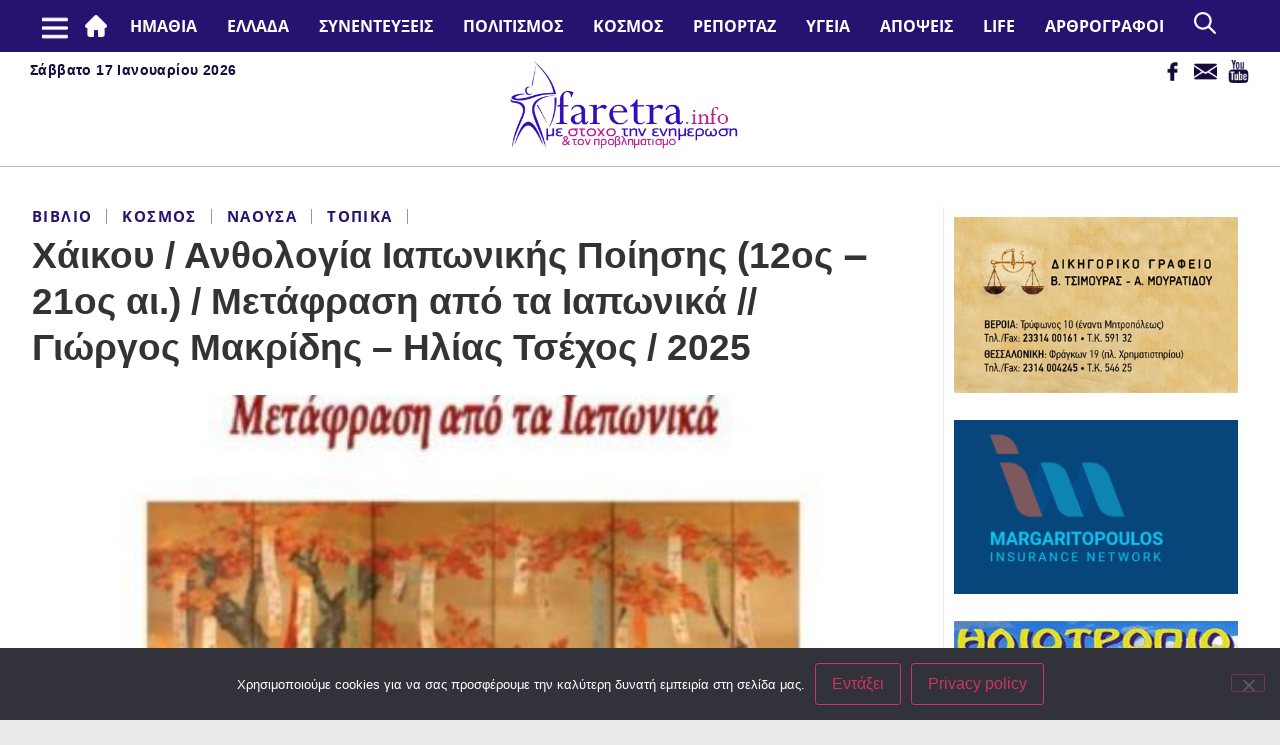

--- FILE ---
content_type: text/html; charset=UTF-8
request_url: https://faretra.info/2024/02/06/chaikou-anthologia-iaponikis-poiisis-12os-%E2%80%92-21os-ai-metafrasi-apo-ta-iaponika-giorgos-makridis-ilias-tsechos-2025/
body_size: 255913
content:
	<!doctype html>
<html lang="el">
	<head>
		<meta charset="UTF-8">
				<meta name="viewport" content="width=device-width, initial-scale=1">
		<link rel="profile" href="https://gmpg.org/xfn/11">
		<title>Χάικου / Ανθολογία Ιαπωνικής Ποίησης (12ος ‒ 21ος αι.) / Μετάφραση από τα Ιαπωνικά // Γιώργος Μακρίδης &#x2d; Ηλίας Τσέχος / 2025 &#x2d; Faretra.info Ηλεκτρονική Εφημερίδα της Ημαθίας</title>
	<style>img:is([sizes="auto" i], [sizes^="auto," i]) { contain-intrinsic-size: 3000px 1500px }</style>
	
<!-- The SEO Framework by Sybre Waaijer -->
<meta name="robots" content="max-snippet:-1,max-image-preview:large,max-video-preview:-1" />
<link rel="canonical" href="https://faretra.info/2024/02/06/chaikou-anthologia-iaponikis-poiisis-12os-%e2%80%92-21os-ai-metafrasi-apo-ta-iaponika-giorgos-makridis-ilias-tsechos-2025/" />
<meta name="description" content="&Gamma;&iota;ώ&rho;&gamma;&omicron;&sigmaf; &Mu;&alpha;&kappa;&rho;ί&delta;&eta;&sigmaf; &Rho;&omega;&tau;ώ&nu;&tau;&alpha;&sigmaf; &laquo;&Tau;&iota; &epsilon;ί&nu;&alpha;&iota; &Iota;&alpha;&pi;&omega;&nu;&iota;&kappa;ή &Pi;&omicron;ί&eta;&sigma;&eta;;&raquo; &sigma;&tau;&omicron; &alpha;&nu;&alpha;&gamma;&nu;&omega;&sigma;&tau;&iota;&kappa;ό &kappa;&omicron;&iota;&nu;ό, &theta;&alpha; &lambda;&alpha;&mu;&beta;ά&nu;&alpha;&mu;&epsilon; &sigma;&epsilon; &sigma;&upsilon;&nu;&tau;&rho;&iota;&pi;&tau;&iota;&kappa;ό &pi;&omicron;&sigma;&omicron;&sigma;&tau;ό &tau;&eta;&nu; &alpha;&pi;ά&nu;&tau;&eta;&sigma;&eta; &laquo;&Chi;ά&iota;&kappa;&omicron;&upsilon;&raquo; &kappa;&alpha;&iota; ί&sigma;&omega;&sigmaf; &nu;&alpha; &alpha;&kappa;&omicron;ύ&gamma;&alpha;&mu;&epsilon; &tau;&alpha;&#8230;" />
<meta property="og:type" content="article" />
<meta property="og:locale" content="el_GR" />
<meta property="og:site_name" content="Faretra.info Ηλεκτρονική Εφημερίδα της Ημαθίας" />
<meta property="og:title" content="Χάικου / Ανθολογία Ιαπωνικής Ποίησης (12ος ‒ 21ος αι.) / Μετάφραση από τα Ιαπωνικά // Γιώργος Μακρίδης &#x2d; Ηλίας Τσέχος / 2025" />
<meta property="og:description" content="&Gamma;&iota;ώ&rho;&gamma;&omicron;&sigmaf; &Mu;&alpha;&kappa;&rho;ί&delta;&eta;&sigmaf; &Rho;&omega;&tau;ώ&nu;&tau;&alpha;&sigmaf; &laquo;&Tau;&iota; &epsilon;ί&nu;&alpha;&iota; &Iota;&alpha;&pi;&omega;&nu;&iota;&kappa;ή &Pi;&omicron;ί&eta;&sigma;&eta;;&raquo; &sigma;&tau;&omicron; &alpha;&nu;&alpha;&gamma;&nu;&omega;&sigma;&tau;&iota;&kappa;ό &kappa;&omicron;&iota;&nu;ό, &theta;&alpha; &lambda;&alpha;&mu;&beta;ά&nu;&alpha;&mu;&epsilon; &sigma;&epsilon; &sigma;&upsilon;&nu;&tau;&rho;&iota;&pi;&tau;&iota;&kappa;ό &pi;&omicron;&sigma;&omicron;&sigma;&tau;ό &tau;&eta;&nu; &alpha;&pi;ά&nu;&tau;&eta;&sigma;&eta; &laquo;&Chi;ά&iota;&kappa;&omicron;&upsilon;&raquo; &kappa;&alpha;&iota; ί&sigma;&omega;&sigmaf; &nu;&alpha; &alpha;&kappa;&omicron;ύ&gamma;&alpha;&mu;&epsilon; &tau;&alpha; &omicron;&nu;ό&mu;&alpha;&tau;&alpha; &Mu;ά&tau;&sigma;&omicron;&upsilon;&omicron; &Mu;&pi;&alpha;&sigma;ό ή &Gamma;&iota;&alpha;&sigma;&omicron;&upsilon;&nu;ά&rho;&iota;&#8230;" />
<meta property="og:url" content="https://faretra.info/2024/02/06/chaikou-anthologia-iaponikis-poiisis-12os-%e2%80%92-21os-ai-metafrasi-apo-ta-iaponika-giorgos-makridis-ilias-tsechos-2025/" />
<meta property="og:image" content="https://faretra.info/wp-content/uploads/2024/02/Χ.jpg" />
<meta property="og:image:width" content="482" />
<meta property="og:image:height" content="695" />
<meta property="article:published_time" content="2024-02-06T08:21:46+00:00" />
<meta property="article:modified_time" content="2024-02-06T08:21:46+00:00" />
<meta name="twitter:card" content="summary_large_image" />
<meta name="twitter:title" content="Χάικου / Ανθολογία Ιαπωνικής Ποίησης (12ος ‒ 21ος αι.) / Μετάφραση από τα Ιαπωνικά // Γιώργος Μακρίδης &#x2d; Ηλίας Τσέχος / 2025" />
<meta name="twitter:description" content="&Gamma;&iota;ώ&rho;&gamma;&omicron;&sigmaf; &Mu;&alpha;&kappa;&rho;ί&delta;&eta;&sigmaf; &Rho;&omega;&tau;ώ&nu;&tau;&alpha;&sigmaf; &laquo;&Tau;&iota; &epsilon;ί&nu;&alpha;&iota; &Iota;&alpha;&pi;&omega;&nu;&iota;&kappa;ή &Pi;&omicron;ί&eta;&sigma;&eta;;&raquo; &sigma;&tau;&omicron; &alpha;&nu;&alpha;&gamma;&nu;&omega;&sigma;&tau;&iota;&kappa;ό &kappa;&omicron;&iota;&nu;ό, &theta;&alpha; &lambda;&alpha;&mu;&beta;ά&nu;&alpha;&mu;&epsilon; &sigma;&epsilon; &sigma;&upsilon;&nu;&tau;&rho;&iota;&pi;&tau;&iota;&kappa;ό &pi;&omicron;&sigma;&omicron;&sigma;&tau;ό &tau;&eta;&nu; &alpha;&pi;ά&nu;&tau;&eta;&sigma;&eta; &laquo;&Chi;ά&iota;&kappa;&omicron;&upsilon;&raquo; &kappa;&alpha;&iota; ί&sigma;&omega;&sigmaf; &nu;&alpha; &alpha;&kappa;&omicron;ύ&gamma;&alpha;&mu;&epsilon; &tau;&alpha; &omicron;&nu;ό&mu;&alpha;&tau;&alpha; &Mu;ά&tau;&sigma;&omicron;&upsilon;&omicron; &Mu;&pi;&alpha;&sigma;ό ή &Gamma;&iota;&alpha;&sigma;&omicron;&upsilon;&nu;ά&rho;&iota;&#8230;" />
<meta name="twitter:image" content="https://faretra.info/wp-content/uploads/2024/02/Χ.jpg" />
<script type="application/ld+json">{"@context":"https://schema.org","@graph":[{"@type":"WebSite","@id":"https://faretra.info/#/schema/WebSite","url":"https://faretra.info/","name":"Faretra.info Ηλεκτρονική Εφημερίδα της Ημαθίας","description":"Διαβάστε νέα και απόψεις που αφορούν την Ημαθία (Βέροια, Νάουσα, Αλεξάνδρεια).","inLanguage":"el","potentialAction":{"@type":"SearchAction","target":{"@type":"EntryPoint","urlTemplate":"https://faretra.info/search/{search_term_string}/"},"query-input":"required name=search_term_string"},"publisher":{"@type":"Organization","@id":"https://faretra.info/#/schema/Organization","name":"Faretra.info Ηλεκτρονική Εφημερίδα της Ημαθίας","url":"https://faretra.info/"}},{"@type":"WebPage","@id":"https://faretra.info/2024/02/06/chaikou-anthologia-iaponikis-poiisis-12os-%e2%80%92-21os-ai-metafrasi-apo-ta-iaponika-giorgos-makridis-ilias-tsechos-2025/","url":"https://faretra.info/2024/02/06/chaikou-anthologia-iaponikis-poiisis-12os-%e2%80%92-21os-ai-metafrasi-apo-ta-iaponika-giorgos-makridis-ilias-tsechos-2025/","name":"Χάικου / Ανθολογία Ιαπωνικής Ποίησης (12ος ‒ 21ος αι.) / Μετάφραση από τα Ιαπωνικά // Γιώργος Μακρίδης &#x2d; Ηλίας Τσέχος / 2025 &#x2d; Faretra.info Ηλεκτρονική Εφημερίδα της Ημαθίας","description":"&Gamma;&iota;ώ&rho;&gamma;&omicron;&sigmaf; &Mu;&alpha;&kappa;&rho;ί&delta;&eta;&sigmaf; &Rho;&omega;&tau;ώ&nu;&tau;&alpha;&sigmaf; &laquo;&Tau;&iota; &epsilon;ί&nu;&alpha;&iota; &Iota;&alpha;&pi;&omega;&nu;&iota;&kappa;ή &Pi;&omicron;ί&eta;&sigma;&eta;;&raquo; &sigma;&tau;&omicron; &alpha;&nu;&alpha;&gamma;&nu;&omega;&sigma;&tau;&iota;&kappa;ό &kappa;&omicron;&iota;&nu;ό, &theta;&alpha; &lambda;&alpha;&mu;&beta;ά&nu;&alpha;&mu;&epsilon; &sigma;&epsilon; &sigma;&upsilon;&nu;&tau;&rho;&iota;&pi;&tau;&iota;&kappa;ό &pi;&omicron;&sigma;&omicron;&sigma;&tau;ό &tau;&eta;&nu; &alpha;&pi;ά&nu;&tau;&eta;&sigma;&eta; &laquo;&Chi;ά&iota;&kappa;&omicron;&upsilon;&raquo; &kappa;&alpha;&iota; ί&sigma;&omega;&sigmaf; &nu;&alpha; &alpha;&kappa;&omicron;ύ&gamma;&alpha;&mu;&epsilon; &tau;&alpha;&#8230;","inLanguage":"el","isPartOf":{"@id":"https://faretra.info/#/schema/WebSite"},"breadcrumb":{"@type":"BreadcrumbList","@id":"https://faretra.info/#/schema/BreadcrumbList","itemListElement":[{"@type":"ListItem","position":1,"item":"https://faretra.info/","name":"Faretra.info Ηλεκτρονική Εφημερίδα της Ημαθίας"},{"@type":"ListItem","position":2,"item":"https://faretra.info/category/politismos/","name":"Κατηγορία: Πολιτισμός"},{"@type":"ListItem","position":3,"item":"https://faretra.info/category/politismos/politismos-vivlio/","name":"Κατηγορία: Βιβλίο"},{"@type":"ListItem","position":4,"name":"Χάικου / Ανθολογία Ιαπωνικής Ποίησης (12ος ‒ 21ος αι.) / Μετάφραση από τα Ιαπωνικά // Γιώργος Μακρίδης &#x2d; Ηλίας Τσέχος / 2025"}]},"potentialAction":{"@type":"ReadAction","target":"https://faretra.info/2024/02/06/chaikou-anthologia-iaponikis-poiisis-12os-%e2%80%92-21os-ai-metafrasi-apo-ta-iaponika-giorgos-makridis-ilias-tsechos-2025/"},"datePublished":"2024-02-06T08:21:46+00:00","dateModified":"2024-02-06T08:21:46+00:00","author":{"@type":"Person","@id":"https://faretra.info/#/schema/Person/62ff12f10efc4922edd694cb980c6a1a","name":"Faretra.info","description":"&Sigma;ύ&nu;&tau;&alpha;&xi;&eta;, &epsilon;&pi;&epsilon;&xi;&epsilon;&rho;&gamma;&alpha;&sigma;ί&alpha; ύ&lambda;&eta;&sigmaf; &amp;"}}]}</script>
<!-- / The SEO Framework by Sybre Waaijer | 8.52ms meta | 0.09ms boot -->


<!-- Google Tag Manager by PYS -->
    <script data-cfasync="false" data-pagespeed-no-defer>
	    window.dataLayerPYS = window.dataLayerPYS || [];
	</script>
<!-- End Google Tag Manager by PYS --><script type='application/javascript'  id='pys-version-script'>console.log('PixelYourSite Free version 11.1.5.2');</script>

<link rel="alternate" type="application/rss+xml" title="Ροή RSS &raquo; Faretra.info Ηλεκτρονική Εφημερίδα της Ημαθίας" href="https://faretra.info/feed/" />
<link rel="alternate" type="application/rss+xml" title="Ροή Σχολίων &raquo; Faretra.info Ηλεκτρονική Εφημερίδα της Ημαθίας" href="https://faretra.info/comments/feed/" />
<style id='wp-emoji-styles-inline-css' type='text/css'>

	img.wp-smiley, img.emoji {
		display: inline !important;
		border: none !important;
		box-shadow: none !important;
		height: 1em !important;
		width: 1em !important;
		margin: 0 0.07em !important;
		vertical-align: -0.1em !important;
		background: none !important;
		padding: 0 !important;
	}
</style>
<link rel='stylesheet' id='wp-block-library-css' href='https://faretra.info/wp-includes/css/dist/block-library/style.min.css?ver=6.8.3' type='text/css' media='all' />
<style id='classic-theme-styles-inline-css' type='text/css'>
/*! This file is auto-generated */
.wp-block-button__link{color:#fff;background-color:#32373c;border-radius:9999px;box-shadow:none;text-decoration:none;padding:calc(.667em + 2px) calc(1.333em + 2px);font-size:1.125em}.wp-block-file__button{background:#32373c;color:#fff;text-decoration:none}
</style>
<style id='global-styles-inline-css' type='text/css'>
:root{--wp--preset--aspect-ratio--square: 1;--wp--preset--aspect-ratio--4-3: 4/3;--wp--preset--aspect-ratio--3-4: 3/4;--wp--preset--aspect-ratio--3-2: 3/2;--wp--preset--aspect-ratio--2-3: 2/3;--wp--preset--aspect-ratio--16-9: 16/9;--wp--preset--aspect-ratio--9-16: 9/16;--wp--preset--color--black: #000000;--wp--preset--color--cyan-bluish-gray: #abb8c3;--wp--preset--color--white: #ffffff;--wp--preset--color--pale-pink: #f78da7;--wp--preset--color--vivid-red: #cf2e2e;--wp--preset--color--luminous-vivid-orange: #ff6900;--wp--preset--color--luminous-vivid-amber: #fcb900;--wp--preset--color--light-green-cyan: #7bdcb5;--wp--preset--color--vivid-green-cyan: #00d084;--wp--preset--color--pale-cyan-blue: #8ed1fc;--wp--preset--color--vivid-cyan-blue: #0693e3;--wp--preset--color--vivid-purple: #9b51e0;--wp--preset--gradient--vivid-cyan-blue-to-vivid-purple: linear-gradient(135deg,rgba(6,147,227,1) 0%,rgb(155,81,224) 100%);--wp--preset--gradient--light-green-cyan-to-vivid-green-cyan: linear-gradient(135deg,rgb(122,220,180) 0%,rgb(0,208,130) 100%);--wp--preset--gradient--luminous-vivid-amber-to-luminous-vivid-orange: linear-gradient(135deg,rgba(252,185,0,1) 0%,rgba(255,105,0,1) 100%);--wp--preset--gradient--luminous-vivid-orange-to-vivid-red: linear-gradient(135deg,rgba(255,105,0,1) 0%,rgb(207,46,46) 100%);--wp--preset--gradient--very-light-gray-to-cyan-bluish-gray: linear-gradient(135deg,rgb(238,238,238) 0%,rgb(169,184,195) 100%);--wp--preset--gradient--cool-to-warm-spectrum: linear-gradient(135deg,rgb(74,234,220) 0%,rgb(151,120,209) 20%,rgb(207,42,186) 40%,rgb(238,44,130) 60%,rgb(251,105,98) 80%,rgb(254,248,76) 100%);--wp--preset--gradient--blush-light-purple: linear-gradient(135deg,rgb(255,206,236) 0%,rgb(152,150,240) 100%);--wp--preset--gradient--blush-bordeaux: linear-gradient(135deg,rgb(254,205,165) 0%,rgb(254,45,45) 50%,rgb(107,0,62) 100%);--wp--preset--gradient--luminous-dusk: linear-gradient(135deg,rgb(255,203,112) 0%,rgb(199,81,192) 50%,rgb(65,88,208) 100%);--wp--preset--gradient--pale-ocean: linear-gradient(135deg,rgb(255,245,203) 0%,rgb(182,227,212) 50%,rgb(51,167,181) 100%);--wp--preset--gradient--electric-grass: linear-gradient(135deg,rgb(202,248,128) 0%,rgb(113,206,126) 100%);--wp--preset--gradient--midnight: linear-gradient(135deg,rgb(2,3,129) 0%,rgb(40,116,252) 100%);--wp--preset--font-size--small: 13px;--wp--preset--font-size--medium: 20px;--wp--preset--font-size--large: 36px;--wp--preset--font-size--x-large: 42px;--wp--preset--spacing--20: 0.44rem;--wp--preset--spacing--30: 0.67rem;--wp--preset--spacing--40: 1rem;--wp--preset--spacing--50: 1.5rem;--wp--preset--spacing--60: 2.25rem;--wp--preset--spacing--70: 3.38rem;--wp--preset--spacing--80: 5.06rem;--wp--preset--shadow--natural: 6px 6px 9px rgba(0, 0, 0, 0.2);--wp--preset--shadow--deep: 12px 12px 50px rgba(0, 0, 0, 0.4);--wp--preset--shadow--sharp: 6px 6px 0px rgba(0, 0, 0, 0.2);--wp--preset--shadow--outlined: 6px 6px 0px -3px rgba(255, 255, 255, 1), 6px 6px rgba(0, 0, 0, 1);--wp--preset--shadow--crisp: 6px 6px 0px rgba(0, 0, 0, 1);}:where(.is-layout-flex){gap: 0.5em;}:where(.is-layout-grid){gap: 0.5em;}body .is-layout-flex{display: flex;}.is-layout-flex{flex-wrap: wrap;align-items: center;}.is-layout-flex > :is(*, div){margin: 0;}body .is-layout-grid{display: grid;}.is-layout-grid > :is(*, div){margin: 0;}:where(.wp-block-columns.is-layout-flex){gap: 2em;}:where(.wp-block-columns.is-layout-grid){gap: 2em;}:where(.wp-block-post-template.is-layout-flex){gap: 1.25em;}:where(.wp-block-post-template.is-layout-grid){gap: 1.25em;}.has-black-color{color: var(--wp--preset--color--black) !important;}.has-cyan-bluish-gray-color{color: var(--wp--preset--color--cyan-bluish-gray) !important;}.has-white-color{color: var(--wp--preset--color--white) !important;}.has-pale-pink-color{color: var(--wp--preset--color--pale-pink) !important;}.has-vivid-red-color{color: var(--wp--preset--color--vivid-red) !important;}.has-luminous-vivid-orange-color{color: var(--wp--preset--color--luminous-vivid-orange) !important;}.has-luminous-vivid-amber-color{color: var(--wp--preset--color--luminous-vivid-amber) !important;}.has-light-green-cyan-color{color: var(--wp--preset--color--light-green-cyan) !important;}.has-vivid-green-cyan-color{color: var(--wp--preset--color--vivid-green-cyan) !important;}.has-pale-cyan-blue-color{color: var(--wp--preset--color--pale-cyan-blue) !important;}.has-vivid-cyan-blue-color{color: var(--wp--preset--color--vivid-cyan-blue) !important;}.has-vivid-purple-color{color: var(--wp--preset--color--vivid-purple) !important;}.has-black-background-color{background-color: var(--wp--preset--color--black) !important;}.has-cyan-bluish-gray-background-color{background-color: var(--wp--preset--color--cyan-bluish-gray) !important;}.has-white-background-color{background-color: var(--wp--preset--color--white) !important;}.has-pale-pink-background-color{background-color: var(--wp--preset--color--pale-pink) !important;}.has-vivid-red-background-color{background-color: var(--wp--preset--color--vivid-red) !important;}.has-luminous-vivid-orange-background-color{background-color: var(--wp--preset--color--luminous-vivid-orange) !important;}.has-luminous-vivid-amber-background-color{background-color: var(--wp--preset--color--luminous-vivid-amber) !important;}.has-light-green-cyan-background-color{background-color: var(--wp--preset--color--light-green-cyan) !important;}.has-vivid-green-cyan-background-color{background-color: var(--wp--preset--color--vivid-green-cyan) !important;}.has-pale-cyan-blue-background-color{background-color: var(--wp--preset--color--pale-cyan-blue) !important;}.has-vivid-cyan-blue-background-color{background-color: var(--wp--preset--color--vivid-cyan-blue) !important;}.has-vivid-purple-background-color{background-color: var(--wp--preset--color--vivid-purple) !important;}.has-black-border-color{border-color: var(--wp--preset--color--black) !important;}.has-cyan-bluish-gray-border-color{border-color: var(--wp--preset--color--cyan-bluish-gray) !important;}.has-white-border-color{border-color: var(--wp--preset--color--white) !important;}.has-pale-pink-border-color{border-color: var(--wp--preset--color--pale-pink) !important;}.has-vivid-red-border-color{border-color: var(--wp--preset--color--vivid-red) !important;}.has-luminous-vivid-orange-border-color{border-color: var(--wp--preset--color--luminous-vivid-orange) !important;}.has-luminous-vivid-amber-border-color{border-color: var(--wp--preset--color--luminous-vivid-amber) !important;}.has-light-green-cyan-border-color{border-color: var(--wp--preset--color--light-green-cyan) !important;}.has-vivid-green-cyan-border-color{border-color: var(--wp--preset--color--vivid-green-cyan) !important;}.has-pale-cyan-blue-border-color{border-color: var(--wp--preset--color--pale-cyan-blue) !important;}.has-vivid-cyan-blue-border-color{border-color: var(--wp--preset--color--vivid-cyan-blue) !important;}.has-vivid-purple-border-color{border-color: var(--wp--preset--color--vivid-purple) !important;}.has-vivid-cyan-blue-to-vivid-purple-gradient-background{background: var(--wp--preset--gradient--vivid-cyan-blue-to-vivid-purple) !important;}.has-light-green-cyan-to-vivid-green-cyan-gradient-background{background: var(--wp--preset--gradient--light-green-cyan-to-vivid-green-cyan) !important;}.has-luminous-vivid-amber-to-luminous-vivid-orange-gradient-background{background: var(--wp--preset--gradient--luminous-vivid-amber-to-luminous-vivid-orange) !important;}.has-luminous-vivid-orange-to-vivid-red-gradient-background{background: var(--wp--preset--gradient--luminous-vivid-orange-to-vivid-red) !important;}.has-very-light-gray-to-cyan-bluish-gray-gradient-background{background: var(--wp--preset--gradient--very-light-gray-to-cyan-bluish-gray) !important;}.has-cool-to-warm-spectrum-gradient-background{background: var(--wp--preset--gradient--cool-to-warm-spectrum) !important;}.has-blush-light-purple-gradient-background{background: var(--wp--preset--gradient--blush-light-purple) !important;}.has-blush-bordeaux-gradient-background{background: var(--wp--preset--gradient--blush-bordeaux) !important;}.has-luminous-dusk-gradient-background{background: var(--wp--preset--gradient--luminous-dusk) !important;}.has-pale-ocean-gradient-background{background: var(--wp--preset--gradient--pale-ocean) !important;}.has-electric-grass-gradient-background{background: var(--wp--preset--gradient--electric-grass) !important;}.has-midnight-gradient-background{background: var(--wp--preset--gradient--midnight) !important;}.has-small-font-size{font-size: var(--wp--preset--font-size--small) !important;}.has-medium-font-size{font-size: var(--wp--preset--font-size--medium) !important;}.has-large-font-size{font-size: var(--wp--preset--font-size--large) !important;}.has-x-large-font-size{font-size: var(--wp--preset--font-size--x-large) !important;}
:where(.wp-block-post-template.is-layout-flex){gap: 1.25em;}:where(.wp-block-post-template.is-layout-grid){gap: 1.25em;}
:where(.wp-block-columns.is-layout-flex){gap: 2em;}:where(.wp-block-columns.is-layout-grid){gap: 2em;}
:root :where(.wp-block-pullquote){font-size: 1.5em;line-height: 1.6;}
</style>
<link rel='stylesheet' id='cookie-notice-front-css' href='https://faretra.info/wp-content/plugins/cookie-notice/css/front.min.css?ver=2.5.11' type='text/css' media='all' />
<link rel='stylesheet' id='ppress-frontend-css' href='https://faretra.info/wp-content/plugins/wp-user-avatar/assets/css/frontend.min.css?ver=4.16.7' type='text/css' media='all' />
<link rel='stylesheet' id='ppress-flatpickr-css' href='https://faretra.info/wp-content/plugins/wp-user-avatar/assets/flatpickr/flatpickr.min.css?ver=4.16.7' type='text/css' media='all' />
<link rel='stylesheet' id='ppress-select2-css' href='https://faretra.info/wp-content/plugins/wp-user-avatar/assets/select2/select2.min.css?ver=6.8.3' type='text/css' media='all' />
<link rel='stylesheet' id='hello-elementor-css' href='https://faretra.info/wp-content/themes/hello-elementor/style.min.css?ver=2.5.0' type='text/css' media='all' />
<link rel='stylesheet' id='hello-elementor-theme-style-css' href='https://faretra.info/wp-content/themes/hello-elementor/theme.min.css?ver=2.5.0' type='text/css' media='all' />
<link rel='stylesheet' id='wp-pagenavi-css' href='https://faretra.info/wp-content/plugins/wp-pagenavi/pagenavi-css.css?ver=2.70' type='text/css' media='all' />
<link rel='stylesheet' id='child-style-css' href='https://faretra.info/wp-content/themes/faretra-v2/style.css?ver=0.10' type='text/css' media='all' />
<link rel='stylesheet' id='responsive-style-css' href='https://faretra.info/wp-content/themes/faretra-v2/responsive.css?ver=0.10' type='text/css' media='all' />
<link rel='stylesheet' id='slick-style-css' href='https://faretra.info/wp-content/themes/faretra-v2/assets/css/slick.css?ver=0.10' type='text/css' media='all' />
<link rel='stylesheet' id='slick-theme-style-css' href='https://faretra.info/wp-content/themes/faretra-v2/assets/css/slick-theme.css?ver=0.10' type='text/css' media='all' />
<script type="text/javascript" src="https://faretra.info/wp-includes/js/jquery/jquery.min.js?ver=3.7.1" id="jquery-core-js"></script>
<script type="text/javascript" src="https://faretra.info/wp-includes/js/jquery/jquery-migrate.min.js?ver=3.4.1" id="jquery-migrate-js"></script>
<script type="text/javascript" src="https://faretra.info/wp-content/plugins/wp-user-avatar/assets/flatpickr/flatpickr.min.js?ver=4.16.7" id="ppress-flatpickr-js"></script>
<script type="text/javascript" src="https://faretra.info/wp-content/plugins/wp-user-avatar/assets/select2/select2.min.js?ver=4.16.7" id="ppress-select2-js"></script>
<script type="text/javascript" src="https://faretra.info/wp-content/plugins/pixelyoursite/dist/scripts/jquery.bind-first-0.2.3.min.js?ver=0.2.3" id="jquery-bind-first-js"></script>
<script type="text/javascript" src="https://faretra.info/wp-content/plugins/pixelyoursite/dist/scripts/js.cookie-2.1.3.min.js?ver=2.1.3" id="js-cookie-pys-js"></script>
<script type="text/javascript" src="https://faretra.info/wp-content/plugins/pixelyoursite/dist/scripts/tld.min.js?ver=2.3.1" id="js-tld-js"></script>
<script type="text/javascript" id="pys-js-extra">
/* <![CDATA[ */
var pysOptions = {"staticEvents":[],"dynamicEvents":[],"triggerEvents":[],"triggerEventTypes":[],"ga":{"trackingIds":["G-26J1D0QNQK"],"commentEventEnabled":true,"downloadEnabled":true,"formEventEnabled":true,"crossDomainEnabled":false,"crossDomainAcceptIncoming":false,"crossDomainDomains":[],"isDebugEnabled":[],"serverContainerUrls":{"G-26J1D0QNQK":{"enable_server_container":"","server_container_url":"","transport_url":""}},"additionalConfig":{"G-26J1D0QNQK":{"first_party_collection":true}},"disableAdvertisingFeatures":false,"disableAdvertisingPersonalization":false,"wooVariableAsSimple":true,"custom_page_view_event":false},"debug":"","siteUrl":"https:\/\/faretra.info","ajaxUrl":"https:\/\/faretra.info\/wp-admin\/admin-ajax.php","ajax_event":"0945e63931","enable_remove_download_url_param":"1","cookie_duration":"7","last_visit_duration":"60","enable_success_send_form":"","ajaxForServerEvent":"1","ajaxForServerStaticEvent":"1","useSendBeacon":"1","send_external_id":"1","external_id_expire":"180","track_cookie_for_subdomains":"1","google_consent_mode":"1","gdpr":{"ajax_enabled":false,"all_disabled_by_api":false,"facebook_disabled_by_api":false,"analytics_disabled_by_api":false,"google_ads_disabled_by_api":false,"pinterest_disabled_by_api":false,"bing_disabled_by_api":false,"reddit_disabled_by_api":false,"externalID_disabled_by_api":false,"facebook_prior_consent_enabled":true,"analytics_prior_consent_enabled":true,"google_ads_prior_consent_enabled":null,"pinterest_prior_consent_enabled":true,"bing_prior_consent_enabled":true,"cookiebot_integration_enabled":false,"cookiebot_facebook_consent_category":"marketing","cookiebot_analytics_consent_category":"statistics","cookiebot_tiktok_consent_category":"marketing","cookiebot_google_ads_consent_category":"marketing","cookiebot_pinterest_consent_category":"marketing","cookiebot_bing_consent_category":"marketing","consent_magic_integration_enabled":false,"real_cookie_banner_integration_enabled":false,"cookie_notice_integration_enabled":false,"cookie_law_info_integration_enabled":false,"analytics_storage":{"enabled":true,"value":"granted","filter":false},"ad_storage":{"enabled":true,"value":"granted","filter":false},"ad_user_data":{"enabled":true,"value":"granted","filter":false},"ad_personalization":{"enabled":true,"value":"granted","filter":false}},"cookie":{"disabled_all_cookie":false,"disabled_start_session_cookie":false,"disabled_advanced_form_data_cookie":false,"disabled_landing_page_cookie":false,"disabled_first_visit_cookie":false,"disabled_trafficsource_cookie":false,"disabled_utmTerms_cookie":false,"disabled_utmId_cookie":false},"tracking_analytics":{"TrafficSource":"direct","TrafficLanding":"undefined","TrafficUtms":[],"TrafficUtmsId":[]},"GATags":{"ga_datalayer_type":"default","ga_datalayer_name":"dataLayerPYS"},"woo":{"enabled":false},"edd":{"enabled":false},"cache_bypass":"1768661686"};
/* ]]> */
</script>
<script type="text/javascript" src="https://faretra.info/wp-content/plugins/pixelyoursite/dist/scripts/public.js?ver=11.1.5.2" id="pys-js"></script>
<script type="text/javascript" src="https://faretra.info/wp-content/themes/faretra-v2/assets/js/slick.min.js?ver=0.10" id="slick-js"></script>
<link rel="https://api.w.org/" href="https://faretra.info/wp-json/" /><link rel="alternate" title="JSON" type="application/json" href="https://faretra.info/wp-json/wp/v2/posts/407506" /><link rel="EditURI" type="application/rsd+xml" title="RSD" href="https://faretra.info/xmlrpc.php?rsd" />
<link rel="alternate" title="oEmbed (JSON)" type="application/json+oembed" href="https://faretra.info/wp-json/oembed/1.0/embed?url=https%3A%2F%2Ffaretra.info%2F2024%2F02%2F06%2Fchaikou-anthologia-iaponikis-poiisis-12os-%25e2%2580%2592-21os-ai-metafrasi-apo-ta-iaponika-giorgos-makridis-ilias-tsechos-2025%2F" />
<link rel="alternate" title="oEmbed (XML)" type="text/xml+oembed" href="https://faretra.info/wp-json/oembed/1.0/embed?url=https%3A%2F%2Ffaretra.info%2F2024%2F02%2F06%2Fchaikou-anthologia-iaponikis-poiisis-12os-%25e2%2580%2592-21os-ai-metafrasi-apo-ta-iaponika-giorgos-makridis-ilias-tsechos-2025%2F&#038;format=xml" />
	<meta name="generator" content="WP Rocket 3.20.2" data-wpr-features="wpr_preload_links wpr_desktop" /></head>
<body class="wp-singular post-template-default single single-post postid-407506 single-format-standard wp-theme-hello-elementor wp-child-theme-faretra-v2 cookies-not-set">



<header data-rocket-location-hash="36c6bcf25eaacb5252c744cc88a6cc2e" class="site-header" role="banner">
    <div data-rocket-location-hash="e54a75e13d19364e3926ed189097d808" class="main-nav desktop">
        <div data-rocket-location-hash="40f22408a88335a0945fffe944caafc3" class="container">
            <nav class="site-navigation" role="navigation">
                <div class="msr_mobile_top_left"></div>
                <div class="menu-main-container"><ul id="menu-main" class="menu"><li id="menu-item-10270" class="msr-menu-home menu-item menu-item-type-post_type menu-item-object-page menu-item-home menu-item-10270"><a href="https://faretra.info/">#2 (χωρίς τίτλο)</a></li>
<li id="menu-item-302786" class="menu-item menu-item-type-taxonomy menu-item-object-category current-post-ancestor current-menu-parent current-post-parent menu-item-has-children menu-item-302786"><a href="https://faretra.info/category/topika/">ΗΜΑΘΙΑ</a>
<ul class="sub-menu">
	<li id="menu-item-302787" class="menu-item menu-item-type-taxonomy menu-item-object-category menu-item-302787"><a href="https://faretra.info/category/topika/topika-veria/">Βέροια</a></li>
	<li id="menu-item-302788" class="menu-item menu-item-type-taxonomy menu-item-object-category current-post-ancestor current-menu-parent current-post-parent menu-item-302788"><a href="https://faretra.info/category/topika/topika-naousa/">Νάουσα</a></li>
	<li id="menu-item-302789" class="menu-item menu-item-type-taxonomy menu-item-object-category menu-item-302789"><a href="https://faretra.info/category/topika/topika-alexandreia/">Αλεξάνδρεια</a></li>
	<li id="menu-item-302790" class="menu-item menu-item-type-taxonomy menu-item-object-category menu-item-302790"><a href="https://faretra.info/category/topika/topika-agrotika/">Αγροτικά</a></li>
	<li id="menu-item-302791" class="menu-item menu-item-type-taxonomy menu-item-object-category menu-item-302791"><a href="https://faretra.info/category/topika/topika-ekklisia/">Εκκλησια</a></li>
	<li id="menu-item-302838" class="menu-item menu-item-type-taxonomy menu-item-object-category menu-item-302838"><a href="https://faretra.info/category/topika/topika-athlitika/">Αθλητικά</a></li>
	<li id="menu-item-302840" class="menu-item menu-item-type-taxonomy menu-item-object-category menu-item-302840"><a href="https://faretra.info/category/topika/topika-palia-veria/">Παλιά Βέροια</a></li>
	<li id="menu-item-302792" class="menu-item menu-item-type-taxonomy menu-item-object-category menu-item-302792"><a href="https://faretra.info/category/topika/topika-astinomiko-deltio/">Αστυνομικό Δελτίο</a></li>
	<li id="menu-item-302794" class="menu-item menu-item-type-taxonomy menu-item-object-category menu-item-302794"><a href="https://faretra.info/category/topika/topika-weather/">Καιρός</a></li>
	<li id="menu-item-302839" class="menu-item menu-item-type-taxonomy menu-item-object-category menu-item-302839"><a href="https://faretra.info/category/topika/aggelies/">Αγγελίες</a></li>
</ul>
</li>
<li id="menu-item-302796" class="menu-item menu-item-type-taxonomy menu-item-object-category menu-item-has-children menu-item-302796"><a href="https://faretra.info/category/ellada/">Ελλάδα</a>
<ul class="sub-menu">
	<li id="menu-item-302799" class="menu-item menu-item-type-taxonomy menu-item-object-category menu-item-302799"><a href="https://faretra.info/category/ellada/ellada-koinonia/">Κοινωνία</a></li>
	<li id="menu-item-302801" class="menu-item menu-item-type-taxonomy menu-item-object-category menu-item-302801"><a href="https://faretra.info/category/ellada/ellada-oikonomia/">Οικονομία</a></li>
	<li id="menu-item-302802" class="menu-item menu-item-type-taxonomy menu-item-object-category menu-item-302802"><a href="https://faretra.info/category/ellada/ellada-politiki/">Πολιτική</a></li>
	<li id="menu-item-302803" class="menu-item menu-item-type-taxonomy menu-item-object-category menu-item-302803"><a href="https://faretra.info/category/ellada/ellada-paideia/">Παιδεία</a></li>
	<li id="menu-item-302804" class="menu-item menu-item-type-taxonomy menu-item-object-category menu-item-302804"><a href="https://faretra.info/category/ellada/ellada-perivallon/">Περιβάλλον</a></li>
	<li id="menu-item-302797" class="menu-item menu-item-type-taxonomy menu-item-object-category menu-item-302797"><a href="https://faretra.info/category/ellada/ellada-epistimi/">Επιστήμη</a></li>
	<li id="menu-item-302798" class="menu-item menu-item-type-taxonomy menu-item-object-category menu-item-302798"><a href="https://faretra.info/category/ellada/ellada-weather/">Καιρός</a></li>
</ul>
</li>
<li id="menu-item-10175" class="menu-item menu-item-type-taxonomy menu-item-object-category menu-item-10175"><a href="https://faretra.info/category/synentefxeis/">Συνεντευξεις</a></li>
<li id="menu-item-302805" class="menu-item menu-item-type-taxonomy menu-item-object-category current-post-ancestor menu-item-has-children menu-item-302805"><a href="https://faretra.info/category/politismos/">Πολιτισμός</a>
<ul class="sub-menu">
	<li id="menu-item-302806" class="menu-item menu-item-type-taxonomy menu-item-object-category menu-item-302806"><a href="https://faretra.info/category/politismos/politismos-logotechnia/">Λογοτεχνία</a></li>
	<li id="menu-item-302807" class="menu-item menu-item-type-taxonomy menu-item-object-category menu-item-302807"><a href="https://faretra.info/category/politismos/politismos-mousiki/">Μουσική</a></li>
	<li id="menu-item-302810" class="menu-item menu-item-type-taxonomy menu-item-object-category menu-item-302810"><a href="https://faretra.info/category/politismos/politismos-chronografima/">Χρονογράφημα</a></li>
	<li id="menu-item-302811" class="menu-item menu-item-type-taxonomy menu-item-object-category menu-item-302811"><a href="https://faretra.info/category/politismos/politismos-grammata-texnes/">Γράμματα &amp; Τέχνες</a></li>
	<li id="menu-item-302812" class="menu-item menu-item-type-taxonomy menu-item-object-category menu-item-302812"><a href="https://faretra.info/category/politismos/politismos-istoria/">Ιστορία</a></li>
	<li id="menu-item-302813" class="menu-item menu-item-type-taxonomy menu-item-object-category current-post-ancestor current-menu-parent current-post-parent menu-item-302813"><a href="https://faretra.info/category/politismos/politismos-vivlio/">Βιβλίο</a></li>
	<li id="menu-item-302816" class="menu-item menu-item-type-taxonomy menu-item-object-category menu-item-302816"><a href="https://faretra.info/category/politismos/politismos-theamata/">Θεάματα</a></li>
	<li id="menu-item-302817" class="menu-item menu-item-type-taxonomy menu-item-object-category menu-item-302817"><a href="https://faretra.info/category/politismos/politismos-laografia/">Λαογραφία</a></li>
	<li id="menu-item-371871" class="menu-item menu-item-type-taxonomy menu-item-object-category menu-item-371871"><a href="https://faretra.info/category/politismos/politismos-theatro/">Θέατρο</a></li>
</ul>
</li>
<li id="menu-item-302825" class="menu-item menu-item-type-taxonomy menu-item-object-category current-post-ancestor current-menu-parent current-post-parent menu-item-has-children menu-item-302825"><a href="https://faretra.info/category/kosmos/">Κόσμος</a>
<ul class="sub-menu">
	<li id="menu-item-307606" class="menu-item menu-item-type-taxonomy menu-item-object-category menu-item-307606"><a href="https://faretra.info/category/kosmos/kosmos-epistimi/">Επιστήμη</a></li>
	<li id="menu-item-307608" class="menu-item menu-item-type-taxonomy menu-item-object-category menu-item-307608"><a href="https://faretra.info/category/kosmos/kosmos-perivallon/">Περιβάλλον</a></li>
</ul>
</li>
<li id="menu-item-302845" class="menu-item menu-item-type-taxonomy menu-item-object-category menu-item-302845"><a href="https://faretra.info/category/reportage/">Ρεπορτάζ</a></li>
<li id="menu-item-302826" class="menu-item menu-item-type-taxonomy menu-item-object-category menu-item-has-children menu-item-302826"><a href="https://faretra.info/category/ygeia/">Υγεία</a>
<ul class="sub-menu">
	<li id="menu-item-302827" class="menu-item menu-item-type-taxonomy menu-item-object-category menu-item-302827"><a href="https://faretra.info/category/ygeia/ygeia-psuxologia/">Ψυχολογία</a></li>
	<li id="menu-item-302828" class="menu-item menu-item-type-taxonomy menu-item-object-category menu-item-302828"><a href="https://faretra.info/category/ygeia/ygeia-koronoios/">Κορωνοϊός</a></li>
	<li id="menu-item-302829" class="menu-item menu-item-type-taxonomy menu-item-object-category menu-item-302829"><a href="https://faretra.info/category/ygeia/ygeia-diatrofi/">Διατροφή</a></li>
</ul>
</li>
<li id="menu-item-307185" class="menu-item menu-item-type-taxonomy menu-item-object-category menu-item-has-children menu-item-307185"><a href="https://faretra.info/category/apopsis/">Απόψεις</a>
<ul class="sub-menu">
	<li id="menu-item-302819" class="menu-item menu-item-type-taxonomy menu-item-object-category menu-item-302819"><a href="https://faretra.info/category/apopsis/apopsis-arthra/">Άρθρα</a></li>
	<li id="menu-item-306587" class="menu-item menu-item-type-taxonomy menu-item-object-category menu-item-306587"><a href="https://faretra.info/category/apopsis/apopsis-sxolia/">Σχόλια</a></li>
	<li id="menu-item-302822" class="menu-item menu-item-type-taxonomy menu-item-object-category menu-item-302822"><a href="https://faretra.info/category/apopsis/apopsis-skitsa/">Σκίτσα</a></li>
	<li id="menu-item-302823" class="menu-item menu-item-type-taxonomy menu-item-object-category menu-item-302823"><a href="https://faretra.info/category/apopsis/apopsis-chioumoristika/">Χιουμοριστικά</a></li>
</ul>
</li>
<li id="menu-item-302830" class="menu-item menu-item-type-taxonomy menu-item-object-category menu-item-has-children menu-item-302830"><a href="https://faretra.info/category/life/">Life</a>
<ul class="sub-menu">
	<li id="menu-item-302831" class="menu-item menu-item-type-taxonomy menu-item-object-category menu-item-302831"><a href="https://faretra.info/category/life/life-gynaika/">Γυναίκα</a></li>
	<li id="menu-item-302834" class="menu-item menu-item-type-taxonomy menu-item-object-category menu-item-302834"><a href="https://faretra.info/category/life/life-taksidia/">Ταξίδια</a></li>
	<li id="menu-item-302832" class="menu-item menu-item-type-taxonomy menu-item-object-category menu-item-302832"><a href="https://faretra.info/category/life/life-kouzina/">Κουζίνα</a></li>
	<li id="menu-item-306996" class="menu-item menu-item-type-taxonomy menu-item-object-category menu-item-306996"><a href="https://faretra.info/category/life/life-perierga/">Περίεργα</a></li>
	<li id="menu-item-302835" class="menu-item menu-item-type-taxonomy menu-item-object-category menu-item-302835"><a href="https://faretra.info/category/life/life-xioumor/">Χιούμορ</a></li>
</ul>
</li>
<li id="menu-item-307609" class="menu-item menu-item-type-custom menu-item-object-custom menu-item-307609"><a href="/authors/">ΑΡΘΡΟΓΡΑΦΟΙ</a></li>
</ul></div>	            <div class="msr-search">
		            <img src="/wp-content/themes/faretra-v2/assets/images/search.png">
	            </div>
	            <div class="msr-search-form">
		            <form role="search" method="get" class="search-form" action="https://faretra.info/">
				<label>
					<span class="screen-reader-text">Αναζήτηση για:</span>
					<input type="search" class="search-field" placeholder="Αναζήτηση&hellip;" value="" name="s" />
				</label>
				<input type="submit" class="search-submit" value="Αναζήτηση" />
			</form>		            <div class="close-icon-form">
			            <img src="/wp-content/themes/faretra-v2/assets/images/close-white.png">
		            </div>
	            </div>
            </nav>
        </div>
    </div>
	<div data-rocket-location-hash="d7a4c444bd6a9ae9d670f7e09538c365" class="container header-top">
        <div data-rocket-location-hash="35b022659f11fee50e057d6bc7630f0a" class="wrapper-time">
            <div class="time-header">
                Σάββατο 17 Ιανουαρίου 2026            </div>
        </div>
		<div data-rocket-location-hash="a5c345ef5bda987ccc391f9a2844f784" class="site-logo">
			<a href="/"><img src="/wp-content/themes/faretra-v2/assets/images/faretra-logo.png" alt="Faretra.info Ηλεκτρονική Εφημερίδα της Ημαθίας" /></a>
		</div>
        <div data-rocket-location-hash="492d2caa8f556acc6ff66bd68a4e6b4c" class="wrapper-icons">
            <div class="facebook-icon">
                <a href="https://www.facebook.com/faretra.info/"><img src="/wp-content/themes/faretra-v2/assets/images/facebook-2.png"></a>
            </div>
            <div class="email-icon">
                <a href="mailto: faretra.info@gmail.com"><img src="/wp-content/themes/faretra-v2/assets/images/email-1.png"></a>
            </div>
            <div class="yt-icon">
                <a href="https://www.youtube.com/channel/UC1hMIVqby_W5XJ0MbFaWROA" target="_blank"><img src="/wp-content/themes/faretra-v2/assets/images/yt.png"></a>
            </div>
        </div>
	</div>
	<div data-rocket-location-hash="0494ef9151e24e58122224ce0747104c" class="msr-header-banner">
		<a href="https://faretra.info/2024/03/01/kafe-mpar-mcoza-eikosi-chronia-sto-kentro-tis-veroias-kai-sto-epikentro-tis-zois-mas/"><img src="/wp-content/uploads/2024/03/mcoza-1.gif" alt="banner-top""></a>
	</div>
	<div data-rocket-location-hash="49f5d7949d9e9bbf16fd0932f2ccf5f6" class="main-nav mobile">
		<div data-rocket-location-hash="f117ee89930d3a249ddbfc02370ddefa" class="container">
			<div class="msr_mobile_top_left-menu">
				<div class="msr-search-form-mobile">
					<form role="search" method="get" class="search-form" action="https://faretra.info/">
				<label>
					<span class="screen-reader-text">Αναζήτηση για:</span>
					<input type="search" class="search-field" placeholder="Αναζήτηση&hellip;" value="" name="s" />
				</label>
				<input type="submit" class="search-submit" value="Αναζήτηση" />
			</form>				</div>
				<div class="site-navigation">
					<nav id="navbar">
                        <div class="menu-left-menu-container"><ul id="menu-left-menu" class="menu"><li id="menu-item-308137" class="msr-menu-home menu-item menu-item-type-post_type menu-item-object-page menu-item-home menu-item-308137"><a href="https://faretra.info/">#2 (χωρίς τίτλο)</a></li>
<li id="menu-item-307610" class="menu-item menu-item-type-taxonomy menu-item-object-category current-post-ancestor current-menu-parent current-post-parent menu-item-has-children menu-item-307610"><a href="https://faretra.info/category/topika/">ΗΜΑΘΙΑ</a>
<ul class="sub-menu">
	<li id="menu-item-307611" class="menu-item menu-item-type-taxonomy menu-item-object-category menu-item-307611"><a href="https://faretra.info/category/topika/topika-veria/">Βέροια</a></li>
	<li id="menu-item-307612" class="menu-item menu-item-type-taxonomy menu-item-object-category current-post-ancestor current-menu-parent current-post-parent menu-item-307612"><a href="https://faretra.info/category/topika/topika-naousa/">Νάουσα</a></li>
	<li id="menu-item-307616" class="menu-item menu-item-type-taxonomy menu-item-object-category menu-item-307616"><a href="https://faretra.info/category/topika/topika-alexandreia/">Αλεξάνδρεια</a></li>
	<li id="menu-item-307615" class="menu-item menu-item-type-taxonomy menu-item-object-category menu-item-307615"><a href="https://faretra.info/category/topika/topika-agrotika/">Αγροτικά</a></li>
	<li id="menu-item-307617" class="menu-item menu-item-type-taxonomy menu-item-object-category menu-item-307617"><a href="https://faretra.info/category/topika/topika-ekklisia/">Εκκλησια</a></li>
	<li id="menu-item-307384" class="menu-item menu-item-type-taxonomy menu-item-object-category menu-item-307384"><a href="https://faretra.info/category/topika/topika-athlitika/">Αθλητικά</a></li>
	<li id="menu-item-307381" class="menu-item menu-item-type-taxonomy menu-item-object-category menu-item-307381"><a href="https://faretra.info/category/topika/topika-palia-veria/">Παλιά Βέροια</a></li>
	<li id="menu-item-307613" class="menu-item menu-item-type-taxonomy menu-item-object-category menu-item-307613"><a href="https://faretra.info/category/topika/topika-astinomiko-deltio/">Αστυνομικό Δελτίο</a></li>
	<li id="menu-item-307619" class="menu-item menu-item-type-taxonomy menu-item-object-category menu-item-307619"><a href="https://faretra.info/category/topika/topika-weather/">Καιρός</a></li>
	<li id="menu-item-307383" class="menu-item menu-item-type-taxonomy menu-item-object-category menu-item-307383"><a href="https://faretra.info/category/topika/aggelies/">Αγγελίες</a></li>
	<li id="menu-item-307620" class="menu-item menu-item-type-taxonomy menu-item-object-category menu-item-307620"><a href="https://faretra.info/category/topika/koinoniki-zoi/">Κοινωνική ζωή</a></li>
</ul>
</li>
<li id="menu-item-307399" class="menu-item menu-item-type-taxonomy menu-item-object-category menu-item-has-children menu-item-307399"><a href="https://faretra.info/category/ellada/">Ελλάδα</a>
<ul class="sub-menu">
	<li id="menu-item-307400" class="menu-item menu-item-type-taxonomy menu-item-object-category menu-item-307400"><a href="https://faretra.info/category/ellada/ellada-epistimi/">Επιστήμη</a></li>
	<li id="menu-item-307401" class="menu-item menu-item-type-taxonomy menu-item-object-category menu-item-307401"><a href="https://faretra.info/category/ellada/ellada-weather/">Καιρός</a></li>
	<li id="menu-item-307402" class="menu-item menu-item-type-taxonomy menu-item-object-category menu-item-307402"><a href="https://faretra.info/category/ellada/ellada-koinonia/">Κοινωνία</a></li>
	<li id="menu-item-307403" class="menu-item menu-item-type-taxonomy menu-item-object-category menu-item-307403"><a href="https://faretra.info/category/ellada/ellada-oikonomia/">Οικονομία</a></li>
	<li id="menu-item-307404" class="menu-item menu-item-type-taxonomy menu-item-object-category menu-item-307404"><a href="https://faretra.info/category/ellada/ellada-paideia/">Παιδεία</a></li>
	<li id="menu-item-307405" class="menu-item menu-item-type-taxonomy menu-item-object-category menu-item-307405"><a href="https://faretra.info/category/ellada/ellada-perivallon/">Περιβάλλον</a></li>
	<li id="menu-item-307406" class="menu-item menu-item-type-taxonomy menu-item-object-category menu-item-307406"><a href="https://faretra.info/category/ellada/ellada-politiki/">Πολιτική</a></li>
</ul>
</li>
<li id="menu-item-307646" class="menu-item menu-item-type-taxonomy menu-item-object-category menu-item-307646"><a href="https://faretra.info/category/synentefxeis/">Συνεντευξεις</a></li>
<li id="menu-item-307629" class="menu-item menu-item-type-taxonomy menu-item-object-category current-post-ancestor menu-item-has-children menu-item-307629"><a href="https://faretra.info/category/politismos/">Πολιτισμός</a>
<ul class="sub-menu">
	<li id="menu-item-307630" class="menu-item menu-item-type-taxonomy menu-item-object-category menu-item-307630"><a href="https://faretra.info/category/politismos/politismos-chronografima/">Χρονογράφημα</a></li>
	<li id="menu-item-307631" class="menu-item menu-item-type-taxonomy menu-item-object-category current-post-ancestor current-menu-parent current-post-parent menu-item-307631"><a href="https://faretra.info/category/politismos/politismos-vivlio/">Βιβλίο</a></li>
	<li id="menu-item-307632" class="menu-item menu-item-type-taxonomy menu-item-object-category menu-item-307632"><a href="https://faretra.info/category/politismos/politismos-grammata-texnes/">Γράμματα &amp; Τέχνες</a></li>
	<li id="menu-item-307633" class="menu-item menu-item-type-taxonomy menu-item-object-category menu-item-307633"><a href="https://faretra.info/category/politismos/politismos-theamata/">Θεάματα</a></li>
	<li id="menu-item-307634" class="menu-item menu-item-type-taxonomy menu-item-object-category menu-item-307634"><a href="https://faretra.info/category/politismos/politismos-istoria/">Ιστορία</a></li>
	<li id="menu-item-307635" class="menu-item menu-item-type-taxonomy menu-item-object-category menu-item-307635"><a href="https://faretra.info/category/politismos/politismos-laografia/">Λαογραφία</a></li>
	<li id="menu-item-307636" class="menu-item menu-item-type-taxonomy menu-item-object-category menu-item-307636"><a href="https://faretra.info/category/politismos/politismos-logotechnia/">Λογοτεχνία</a></li>
	<li id="menu-item-307637" class="menu-item menu-item-type-taxonomy menu-item-object-category menu-item-307637"><a href="https://faretra.info/category/politismos/politismos-mousiki/">Μουσική</a></li>
</ul>
</li>
<li id="menu-item-307373" class="menu-item menu-item-type-taxonomy menu-item-object-category menu-item-has-children menu-item-307373"><a href="https://faretra.info/category/vinteo/">Βίντεο</a>
<ul class="sub-menu">
	<li id="menu-item-307374" class="menu-item menu-item-type-taxonomy menu-item-object-category menu-item-307374"><a href="https://faretra.info/category/vinteo/vinteo-genika/">Βίντεο Γενικά</a></li>
	<li id="menu-item-307375" class="menu-item menu-item-type-taxonomy menu-item-object-category menu-item-307375"><a href="https://faretra.info/category/vinteo/vinteo-mousikis/">Βίντεο Μουσικής</a></li>
</ul>
</li>
<li id="menu-item-307621" class="menu-item menu-item-type-taxonomy menu-item-object-category current-post-ancestor current-menu-parent current-post-parent menu-item-has-children menu-item-307621"><a href="https://faretra.info/category/kosmos/">Κόσμος</a>
<ul class="sub-menu">
	<li id="menu-item-307622" class="menu-item menu-item-type-taxonomy menu-item-object-category menu-item-307622"><a href="https://faretra.info/category/ellada/ellada-epistimi/">Επιστήμη</a></li>
	<li id="menu-item-307624" class="menu-item menu-item-type-taxonomy menu-item-object-category menu-item-307624"><a href="https://faretra.info/category/kosmos/kosmos-perivallon/">Περιβάλλον</a></li>
</ul>
</li>
<li id="menu-item-307645" class="menu-item menu-item-type-taxonomy menu-item-object-category menu-item-307645"><a href="https://faretra.info/category/reportage/">Ρεπορτάζ</a></li>
<li id="menu-item-307625" class="menu-item menu-item-type-taxonomy menu-item-object-category menu-item-has-children menu-item-307625"><a href="https://faretra.info/category/ygeia/">Υγεία</a>
<ul class="sub-menu">
	<li id="menu-item-307626" class="menu-item menu-item-type-taxonomy menu-item-object-category menu-item-307626"><a href="https://faretra.info/category/ygeia/ygeia-psuxologia/">Ψυχολογία</a></li>
	<li id="menu-item-307627" class="menu-item menu-item-type-taxonomy menu-item-object-category menu-item-307627"><a href="https://faretra.info/category/ygeia/ygeia-diatrofi/">Διατροφή</a></li>
	<li id="menu-item-307628" class="menu-item menu-item-type-taxonomy menu-item-object-category menu-item-307628"><a href="https://faretra.info/category/ygeia/ygeia-koronoios/">Κορωνοϊός</a></li>
</ul>
</li>
<li id="menu-item-307391" class="menu-item menu-item-type-taxonomy menu-item-object-category menu-item-has-children menu-item-307391"><a href="https://faretra.info/category/apopsis/">Απόψεις</a>
<ul class="sub-menu">
	<li id="menu-item-307393" class="menu-item menu-item-type-taxonomy menu-item-object-category menu-item-307393"><a href="https://faretra.info/category/apopsis/apopsis-arthra/">Άρθρα</a></li>
	<li id="menu-item-307614" class="menu-item menu-item-type-taxonomy menu-item-object-category menu-item-307614"><a href="https://faretra.info/category/apopsis/apopsis-sxolia/">Σχόλια</a></li>
	<li id="menu-item-307394" class="menu-item menu-item-type-taxonomy menu-item-object-category menu-item-307394"><a href="https://faretra.info/category/apopsis/apopsis-skitsa/">Σκίτσα</a></li>
	<li id="menu-item-307395" class="menu-item menu-item-type-taxonomy menu-item-object-category menu-item-307395"><a href="https://faretra.info/category/apopsis/apopsis-chioumoristika/">Χιουμοριστικά</a></li>
</ul>
</li>
<li id="menu-item-307386" class="menu-item menu-item-type-taxonomy menu-item-object-category menu-item-has-children menu-item-307386"><a href="https://faretra.info/category/life/">Life</a>
<ul class="sub-menu">
	<li id="menu-item-307387" class="menu-item menu-item-type-taxonomy menu-item-object-category menu-item-307387"><a href="https://faretra.info/category/life/life-gynaika/">Γυναίκα</a></li>
	<li id="menu-item-307388" class="menu-item menu-item-type-taxonomy menu-item-object-category menu-item-307388"><a href="https://faretra.info/category/life/life-kouzina/">Κουζίνα</a></li>
	<li id="menu-item-307389" class="menu-item menu-item-type-taxonomy menu-item-object-category menu-item-307389"><a href="https://faretra.info/category/life/life-taksidia/">Ταξίδια</a></li>
	<li id="menu-item-307640" class="menu-item menu-item-type-taxonomy menu-item-object-category menu-item-307640"><a href="https://faretra.info/category/life/life-perierga/">Περίεργα</a></li>
	<li id="menu-item-307390" class="menu-item menu-item-type-taxonomy menu-item-object-category menu-item-307390"><a href="https://faretra.info/category/life/life-xioumor/">Χιούμορ</a></li>
</ul>
</li>
<li id="menu-item-321643" class="menu-item menu-item-type-custom menu-item-object-custom menu-item-321643"><a href="/authors/">ΑΡΘΡΟΓΡΑΦΟΙ</a></li>
<li id="menu-item-307376" class="menu-item menu-item-type-taxonomy menu-item-object-category menu-item-307376"><a href="https://faretra.info/category/genika/">Γενικά</a></li>
<li id="menu-item-307372" class="menu-item menu-item-type-taxonomy menu-item-object-category menu-item-307372"><a href="https://faretra.info/category/art/">ART</a></li>
<li id="menu-item-307377" class="menu-item menu-item-type-taxonomy menu-item-object-category menu-item-307377"><a href="https://faretra.info/category/eidiseis-me-diarkeia/">Ειδήσεις με Διάρκεια</a></li>
<li id="menu-item-307378" class="menu-item menu-item-type-taxonomy menu-item-object-category menu-item-307378"><a href="https://faretra.info/category/ekdiloseis/">Εκδηλώσεις</a></li>
<li id="menu-item-307379" class="menu-item menu-item-type-taxonomy menu-item-object-category menu-item-307379"><a href="https://faretra.info/category/erga-kai-imeres/">Έργα και Ημέρες</a></li>
<li id="menu-item-307380" class="menu-item menu-item-type-taxonomy menu-item-object-category menu-item-307380"><a href="https://faretra.info/category/themata-paidias/">Θέματα Παιδείας</a></li>
<li id="menu-item-307382" class="menu-item menu-item-type-taxonomy menu-item-object-category menu-item-307382"><a href="https://faretra.info/category/parenthesis/">Παρενθέσεις</a></li>
<li id="menu-item-307385" class="menu-item menu-item-type-taxonomy menu-item-object-category menu-item-307385"><a href="https://faretra.info/category/fotografia/">Φωτογραφία</a></li>
<li id="menu-item-307396" class="menu-item menu-item-type-taxonomy menu-item-object-category menu-item-307396"><a href="https://faretra.info/category/diafora/">Διάφορα</a></li>
<li id="menu-item-307638" class="menu-item menu-item-type-taxonomy menu-item-object-category menu-item-307638"><a href="https://faretra.info/category/poihsh/">Ποίηση</a></li>
<li id="menu-item-307641" class="menu-item menu-item-type-taxonomy menu-item-object-category menu-item-307641"><a href="https://faretra.info/category/anagnostes/">Αναγνώστες</a></li>
<li id="menu-item-307642" class="menu-item menu-item-type-taxonomy menu-item-object-category menu-item-307642"><a href="https://faretra.info/category/glwssodromio/">ΓΛΩΣΣΟδρόμιον</a></li>
<li id="menu-item-307643" class="menu-item menu-item-type-taxonomy menu-item-object-category menu-item-307643"><a href="https://faretra.info/category/perissotero-diavasmena/">Περισσότερο διαβασμένα</a></li>
<li id="menu-item-309125" class="menu-item menu-item-type-taxonomy menu-item-object-category menu-item-309125"><a href="https://faretra.info/category/eikastika/">Εικαστικά</a></li>
</ul></div>					</nav>
				</div>
			</div>
		</div>
	</div>

</header>
<main data-rocket-location-hash="d1c7ba4c5df1905662a7e43e9f81ba17" class="site-main" role="main">
	<div data-rocket-location-hash="7b62c7a8e459fbbfb3c28eb445492363" class="container flex">
		<div data-rocket-location-hash="258674ebc32e1d01af3e956acff79b54" class="article-content post-article">
			<article class="post-407506 post type-post status-publish format-standard has-post-thumbnail hentry category-politismos-vivlio category-kosmos category-topika-naousa category-topika tag-vivlio tag-giorgos-makridis tag-ilias-tsechos">
                <div class="article-top-category">
                    <a href="https://faretra.info/category/politismos/politismos-vivlio/" alt="View all posts in Βιβλίο">Βιβλίο</a> <a href="https://faretra.info/category/kosmos/" alt="View all posts in Κόσμος">Κόσμος</a> <a href="https://faretra.info/category/topika/topika-naousa/" alt="View all posts in Νάουσα">Νάουσα</a> <a href="https://faretra.info/category/topika/" alt="View all posts in Τοπικά">Τοπικά</a>                    <h1 class="entry-title">Χάικου / Ανθολογία Ιαπωνικής Ποίησης (12ος ‒ 21ος αι.) / Μετάφραση από τα Ιαπωνικά // Γιώργος Μακρίδης &#8211; Ηλίας Τσέχος / 2025</h1>                </div>
				<header class="entry-header">
					<div class="post-f-img">
						<img width="482" height="695" src="https://faretra.info/wp-content/uploads/2024/02/Χ.jpg" class="attachment-post-thumbnail size-post-thumbnail wp-post-image" alt="" decoding="async" fetchpriority="high" srcset="https://faretra.info/wp-content/uploads/2024/02/Χ.jpg 482w, https://faretra.info/wp-content/uploads/2024/02/Χ-416x600.jpg 416w" sizes="(max-width: 482px) 100vw, 482px" />						<script>console.log({"_edit_lock":["1707207578:1"],"_edit_last":["1"],"_thumbnail_id":["407507"],"yarpp_meta":["a:1:{s:27:\"yarpp_display_for_this_post\";i:0;}"],"_primary_term_category":["21258"],"msr_show_home":["1"],"_msr_show_home":["field_62822b4f7e5bc"],"msr_show_roi_anartiseon":["1"],"_msr_show_roi_anartiseon":["field_62822c367e5bf"],"msr_show_slider":["0"],"_msr_show_slider":["field_62822d93b327f"],"msr_show_zwni_b_home":["0"],"_msr_show_zwni_b_home":["field_62d7d9705eae8"],"msr_show_zwni_c_home":[""],"_msr_show_zwni_c_home":["field_64088e23c24e0"],"msr_show_slider_topika":["1"],"_msr_show_slider_topika":["field_62822c137e5be"],"msr_show_zwni_b_topika":["0"],"_msr_show_zwni_b_topika":["field_62d7da27b137b"],"msr_show_zwni_c_topika":[""],"_msr_show_zwni_c_topika":["field_642c217618b8f"],"msr_show_slider_politismos":["1"],"_msr_show_slider_politismos":["field_62822c627e5c0"],"msr_imerominia_ekdilosis":[""],"_msr_imerominia_ekdilosis":["field_62822c9e7e5c2"],"msr_eidiseis_me_diarkeia":[""],"_msr_eidiseis_me_diarkeia":["field_62822cf37e5c3"],"msr_show_editorial_home":["0"],"_msr_show_editorial_home":["field_628f6476de076"],"msr_views":["719","719"]});</script>					</div>
				</header>
				<div class="entry-meta">
					<div class="post-info">
						<div class="meta-author">
                            <span><a href="https://faretra.info/author/faretra/">Faretra.info</a></span>
						</div>
						<div class="meta-date">
							<time class="meta-date-published" datetime="2024-02-06T10:21:46+02:00" itemprop="datePublished">06/02/2024, 10:21</time>
						</div>
					</div>
					<div class="post-share">
						<ul class="share-icons">
														<li class="fb-share"><a href="https://www.facebook.com/sharer/sharer.php?u=https://faretra.info/2024/02/06/chaikou-anthologia-iaponikis-poiisis-12os-%e2%80%92-21os-ai-metafrasi-apo-ta-iaponika-giorgos-makridis-ilias-tsechos-2025/" onclick="window.open(this.href, '', 'menubar=no,toolbar=no,resizable=yes,scrollbars=yes,height=545,width=560');return false;" rel="noopener noreferrer">Share on Facebook</a></li>
							<li class="tw-share"><a href="https://twitter.com/intent/tweet?url=https://faretra.info/2024/02/06/chaikou-anthologia-iaponikis-poiisis-12os-%e2%80%92-21os-ai-metafrasi-apo-ta-iaponika-giorgos-makridis-ilias-tsechos-2025/" target="_blank" rel="noopener noreferrer">Share on Twitter</a></li>
							<li class="mail-share"><a href="mailto:?subject=Χάικου / Ανθολογία Ιαπωνικής Ποίησης (12ος ‒ 21ος αι.) / Μετάφραση από τα Ιαπωνικά // Γιώργος Μακρίδης &#8211; Ηλίας Τσέχος / 2025%20from%20Faretra.info&body=" target="_blank">Send with mail</a></li>
						</ul>
					</div>
				</div>
				<div class="entry-content">
					<div>
<div>
<div dir="ltr">
<div>
<div>
<div>
<div>
<div id="m_-9089390968589711480ydpeb945e5dyiv5530036181">
<div>
<div dir="ltr">
<div>
<p><span style="color: #000080;"><b><i>Γιώργος Μακρίδης</i></b></span></p>
<p><span style="color: #000080;">Ρωτώντας «Τι είναι Ιαπωνική Ποίηση;»  στο αναγνωστικό κοινό, θα λαμβάναμε σε συντριπτικό ποσοστό την απάντηση «Χάικου» και ίσως να ακούγαμε τα ονόματα <i>Μάτσουο</i> <i>Μπασό</i> ή <i>Γιασου<wbr />νάρι</i> <i>Καβαμπάτα</i>. Αυτό είναι αποτέλεσμα της συλλήβδην μετάφρασης της Ιαπωνικής Ποίησης στην Ελλάδα από άλλες γλώσσες (Αγγλικά, Γαλλικά). Κάποιος μπερδεύεται εύκολους με τους όρους χάικαϊ, χόκκου και χάικου, επειδή τα τρία είδη συγγενεύουν ως δομή 5/7/5 συλλαβών. Από την άλλη, η διαίρεση σε τρίστιχα αποτελεί ευρωπαϊκή &#8221;εφεύρεση&#8221; τού 19ου αι., ενώ στα Ιαπωνικά, ας το ξεκαθαρίσουμε, τα χάικαϊ, χόκκου και χάικου δεν είναι τρίστιχα. Είναι ποιήματα που  μονόστιχα, γραμμένα κάθετα, από πάνω προς τα κάτω. Ιστορικά λοιπόν το χάικαϊ του 12ου αιώνα, γέννησε το χόκκου τού Μπασό, τον 17ο αιώνα, το οποίο οδήγησε στο χάικου του 19ο αιώνα, και αυτό επικρατεί. Η προσπάθειά μας δεν θα μπορούσε να ευδοκιμήσει, αν δεν είχαν αναδείξει το χάικου Έλληνες λογοτέχνες, ο Καζαντζάκης, ο Σεφέρης, ο Αντωνίου και νεότερων. Στην Ιαπωνία σήμερα το χάικου παραμένει ζωντανό. Επίσημοι φορείς  διοργανώνουν εκδηλώσεις συγγραφής χάικου, γίνονται ξεναγήσεις στις τοποθεσίες έμπνευσης των  ποιητών, Μπασό, Ίσσα, Σίκι, και άλλων, όπου και απαγγέλλονται χάικου.</span></p>
<p><span style="color: #000080;">Χαίρομαι ιδιαίτερα τη συνεργασία με τον Ηλία Τσέχο, που ενώνει τα τέσσερα σημεία του Ορίζοντα, τις τέσσερεις εποχές των Ποιήσεων, στην γλωσσική ζωντάνια, την νοηματική λιτότητα, το μεγάλο ποιητικό βάθος και την υπέρβαση της κρυπτότητας στις πρωτογενείς μεταφράσεις. Το έργο τού ποιητή, μισό αιώνα τώρα, συνοδεύεται με στοιχεία μύησης στις <i>ποιητικές ενδοχώρες</i> της Ανατολής και σε ψηφίδες από την <i>απολλώνια χαρτογράφηση</i> της Δύσης. Είναι καθημερινή η παρουσία του στα μονοπάτια τού υπερβατικού ψυχισμού, που επιτρέπουν την απόδοση χωρίς μεγαλεπήβολα λόγια. Η φυσική παρουσία τού καυστικού, ειρωνικού, εξομολογητικού τόνου, με την απαλή αυστηρότητα τής ιαπωνικής φόρμας, ακουμπά στη υψηλόβαθμη λεξιπλαστική ικανότητά του και στη γνήσια εμπειρία της «γυμνασμένης ματιάς» να στήνει τις αναγκαίες σκάλες που υπερβαίνουν τοίχους <i><span lang="EN-US">a priori</span></i><span lang="EN-US"> </span>υψωμένους από τη γλωσσοπενία. Ο λυρικός τόνος τού Τσέχου, ως ο τελευταίος <i>εαρινός μας αγροφύλακας</i>, συντονίζει τα αναγνωστικά βήματα προς οικεία ποιητικά σύμπαντα, ξεπροβάλλοντας όλο και περισσότερο προς ένα ξέφωτο πρωτόγνωρο  ποιητικών εκρήξεων.</span></p>
<p>☙❧</p>
<p><img decoding="async" class="aligncenter size-full wp-image-407507" src="https://faretra.info/wp-content/uploads/2024/02/Χ.jpg" alt="" width="482" height="695" srcset="https://faretra.info/wp-content/uploads/2024/02/Χ.jpg 482w, https://faretra.info/wp-content/uploads/2024/02/Χ-416x600.jpg 416w" sizes="(max-width: 482px) 100vw, 482px" /></p>
<p><span style="color: #003300;"><b><i>Ηλίας Τσέχος</i></b></span></p>
<p><span style="color: #003300;">Ήρθε ο καιρός να ταξιδέψουμε, μετά τους δύο τόμους Ανθολογίας Ποντιακής Ποίησης και ο Γ΄ τόμος που ετοιμάζεται, στην Ανθολογία Χάικου της Ιαπωνικής Ποίησης (12ος &#8211; 21ος), τεσσάρων περιόδων, με ενδεικτικά Χάικου μεταφρασμένα από την Ιαπωνική γλώσσα, από τον Γιώργο Μακρίδη, που είναι και το θέμα διπλωματικής του στη Φιλοσοφική Σχολή Θεσσαλονίκης, χρεώνοντάς με τη μεταφορά τους στα νεοελληνικά και τον ευχαριστώ ιδιαίτερα, για το νέο, απρόσμενο, μαγικό ιαπωνικό ταξίδι, το δύσκολο και το &#8221;εύκολο&#8221; ταυτόχρονα Χάικου καπετανέικο  μου!</span></p>
<p><span style="color: #003300;">Ένα βιβλίο που θα θορυβήσει ελληνικές θάλασσες, ολύμπιους αέρηδες, μαγικές &#8221;ασκήσεις&#8221; στη νεοελληνική γλώσσα, στην αυριανή ποίηση, αγγίζοντας και χαϊδεύοντας το μεγαλείο των Αρχαίων Ελληνικών Επιγραμμάτων! Κόπος αντάξιος Ανατολής και Δύσης Εξακοσίων Χάικου, με ένα καθ΄ όλα γενναίο και πολύτροπο αγκάλιασμα τού Γιώργου Μακρίδη των  μητρικών τοπίων Χάικου!</span></p>
<p><span style="color: #003300;">Βιβλικός θησαυρός, η συνεργασία με τον Γιώργο Μακρίδη&#8230; Υποκλίνομαι ανταμώματός μας στην αιωνιότητα 5/7/5 συλλαβών, τριστίχως, που σε μία ανάσα τους γεννούν και κουβαλούν τα του κόσμου, αλλάζοντας πρόσωπα, χρώματα, υγρασίες, θεάσεις, κάθε στιγμής επί σωμάτων.</span></p>
<p><span style="color: #003300;">☙❧</span></p>
<p><span style="color: #800080;"><strong>Δείγμα Γραφής!</strong></span></p>
<p><span style="color: #800080;"><b>Α΄ Περίοδος ‒ Το Χάικαϊ (12ος – 17ος αι.)</b><b></b></span></p>
<p><span style="color: #800080;">Ιστορικά ο Ιαπωνικός Πολιτισμός δέχτηκε επιδράσεις από τον Κορεατικό και τον Κινεζικό Πολιτισμό, ζυμώθηκε μαζί τους, σχηματίζοντας την οντογενετική λογοτεχνική ταυτότητά του. Από τον 12ο αι. εμφανίστηκαν ποιητές με γλωσσικές και θεματικές αξιώσεις, από τις οποίες γεννήθηκε ο «δηκτικός στίχος», δηλαδή το χάικαϊ, με αρχικές μορφή 5/7/5/7/7 συλλαβές. Φτάνοντας στα τέλη τού 16ο αι. το χάικαϊ αναδεικνύει τη μορφή 5/7/5 συλλαβών και καθιερώνεται στις ποιητικές εκδοτικές συλλογές.</span></p>
<div><span style="color: #800080;"><b>Γιάμαζακι Σόκαν (1465 – 1554)</b></span></div>
<p><span style="color: #800080;"><b><span lang="JA">手</span></b></span></p>
<p><span style="color: #800080;"><b><span lang="JA">を</span></b></span></p>
<p><span style="color: #800080;"><b><span lang="JA">つ</span></b></span></p>
<p><span style="color: #800080;"><b><span lang="JA">い</span></b></span></p>
<p><span style="color: #800080;"><b><span lang="JA">て</span></b></span></p>
<p><span style="color: #800080;"><b><span lang="JA">歌</span>                             <wbr />     </b>Χέρια απλώνει</span></p>
<p><span style="color: #800080;"><b><span lang="JA">申</span>                 </b><img decoding="async" class="an1" src="https://fonts.gstatic.com/s/e/notoemoji/15.0/1f3f5/32.png" alt="🏵" data-emoji="🏵" aria-label="🏵" />           Κι αρχίζει τραγούδι</span></p>
<p><span style="color: #800080;"><b><span lang="JA">し</span>                             <wbr />     </b>Το βατραχάκι<b></b></span></p>
<p><span style="color: #800080;"><b><span lang="JA">上</span></b></span></p>
<p><span style="color: #800080;"><b><span lang="JA">ぐ</span></b></span></p>
<p><span style="color: #800080;"><b><span lang="JA">る</span></b></span></p>
<p><span style="color: #800080;"><b><span lang="JA">蛙</span></b></span></p>
<p><span style="color: #800080;"><b><span lang="JA">か</span></b></span></p>
<p><span style="color: #800080;"><b><span lang="JA">な</span></b></span></p>
<p><span style="color: #800080;"><b> </b></span></p>
<p><span style="color: #800080;">     ❧                              </span></p>
<p>&nbsp;</p>
<p><span style="color: #800080;"><b><span lang="JA">花</span></b></span></p>
<p><span style="color: #800080;"><b><span lang="JA">の</span></b></span></p>
<p><span style="color: #800080;"><b><span lang="JA">香</span></b></span></p>
<p><span style="color: #800080;"><b><span lang="JA">を</span></b></span></p>
<p><span style="color: #800080;"><b><span lang="JA">偸</span>                          </b>Ανθ<wbr />εστήρια<b></b></span></p>
<p><span style="color: #800080;"><b><span lang="JA">み</span>           </b><img decoding="async" class="an1" src="https://fonts.gstatic.com/s/e/notoemoji/15.0/1f3f5/32.png" alt="🏵" data-emoji="🏵" aria-label="🏵" />           Νιώθω; Ή τις αστραπές,<b></b></span></p>
<p><span style="color: #800080;"><b><span lang="JA">て</span>                          </b>Τις καταιγίδες;<b></b></span></p>
<p><span style="color: #800080;"><b><span lang="JA">走</span></b></span></p>
<p><span style="color: #800080;"><b><span lang="JA">る</span></b></span></p>
<p><span style="color: #800080;"><b><span lang="JA">嵐</span></b></span></p>
<p><span style="color: #800080;"><b><span lang="JA">か</span></b></span></p>
<p><span style="color: #800080;"><b><span lang="JA">な</span></b><b></b></span></p>
<div><span style="color: #800080;"><b> </b></span></div>
<div><span style="color: #800080;"><b>     </b>❧                               </span></div>
<p><span style="color: #800080;"><b><span lang="JA">月</span></b></span></p>
<p><span style="color: #800080;"><b><span lang="JA">に</span></b></span></p>
<p><span style="color: #800080;"><b><span lang="JA">柄</span></b></span></p>
<p><span style="color: #800080;"><b><span lang="JA">を</span></b></span></p>
<p><span style="color: #800080;"><b><span lang="JA">さ</span></b></span></p>
<p><span style="color: #800080;"><b><span lang="JA">し</span></b></span></p>
<p><span style="color: #800080;"><b><span lang="JA">た</span></b></span></p>
<p><span style="color: #800080;"><b><span lang="JA">ら</span>                          </b>Αν Φεγγάρι μου<b></b><b></b></span></p>
<p><span style="color: #800080;"><b><span lang="JA">み</span>           </b><img decoding="async" class="an1" src="https://fonts.gstatic.com/s/e/notoemoji/15.0/1f3f5/32.png" alt="🏵" data-emoji="🏵" aria-label="🏵" />           Με λαβή στολιζόσουν,<b></b></span></p>
<p><span style="color: #800080;"><b><span lang="JA">て</span>                          </b>Βεν<wbr />τάλια θα ’σουν!<b></b></span></p>
<p><span style="color: #800080;"><b><span lang="JA">ば</span></b></span></p>
<p><span style="color: #800080;"><b><span lang="JA">善</span></b></span></p>
<p><span style="color: #800080;"><b><span lang="JA">き</span></b></span></p>
<p><span style="color: #800080;"><b><span lang="JA">団</span></b></span></p>
<p><span style="color: #800080;"><b><span lang="JA">扇</span></b></span></p>
<p><span style="color: #800080;"><b><span lang="JA">か</span></b></span></p>
<p><span style="color: #800080;"><b><span lang="JA">な</span></b></span></p>
<p><span style="color: #800080;"><b> </b></span></p>
<p><span style="color: #800080;">     ❧                            <wbr />      </span></p>
<p>&nbsp;</p>
<p><span style="color: #800080;"><b><span lang="JA">声</span></b></span></p>
<p><span style="color: #800080;"><b><span lang="JA">な</span></b></span></p>
<p><span style="color: #800080;"><b><span lang="JA">く</span></b></span></p>
<p><span style="color: #800080;"><b><span lang="JA">ば</span></b></span></p>
<p><span style="color: #800080;"><b><span lang="JA">鷺</span></b></span></p>
<p><span style="color: #800080;"><b><span lang="JA">こ</span>                          </b>Ο ερωδιός</span></p>
<p><span style="color: #800080;"><b><span lang="JA">そ</span>           </b><img decoding="async" class="an1" src="https://fonts.gstatic.com/s/e/notoemoji/15.0/1f3f5/32.png" alt="🏵" data-emoji="🏵" aria-label="🏵" />           Χωρίς το κελάηδημα</span></p>
<p><span style="color: #800080;"><b><span lang="JA">雪</span>                          </b>Χιό<wbr />νι θα ήταν<b></b></span></p>
<p><span style="color: #800080;"><b><span lang="JA">の</span></b></span></p>
<p><span style="color: #800080;"><b><span lang="JA">一</span></b></span></p>
<p><span style="color: #800080;"><b><span lang="JA">つ</span></b></span></p>
<p><span style="color: #800080;"><b><span lang="JA">く</span></b></span></p>
<p><span style="color: #800080;"><b><span lang="JA">ね</span></b></span></p>
<p><span style="color: #800080;"><b> </b></span></p>
<p><span style="color: #800080;">     ❧                            <wbr />          </span></p>
<p>&nbsp;</p>
<p><span style="color: #800080;"><b><span lang="JA">花</span></b></span></p>
<p><span style="color: #800080;"><b><span lang="JA">よ</span></b></span></p>
<p><span style="color: #800080;"><b><span lang="JA">り</span></b></span></p>
<p><span style="color: #800080;"><b><span lang="JA">は</span></b></span></p>
<p><span style="color: #800080;"><b><span lang="JA">団</span></b></span></p>
<p><span style="color: #800080;"><b><span lang="JA">子</span>                          </b>Δες αζαλέες!</span></p>
<p><span style="color: #800080;"><b><span lang="JA">と</span>           </b><img decoding="async" class="an1" src="https://fonts.gstatic.com/s/e/notoemoji/15.0/1f3f5/32.png" alt="🏵" data-emoji="🏵" aria-label="🏵" />           Πιότερ<wbr />ο λες το φαΐ</span></p>
<p><span style="color: #800080;"><b><span lang="JA">誰</span>                          </b>Απ’ τα λουλούδια;<b></b></span></p>
<p><span style="color: #800080;"><b><span lang="JA">か</span></b></span></p>
<p><span style="color: #800080;"><b><span lang="JA">い</span></b></span></p>
<p><span style="color: #800080;"><b><span lang="JA">は</span></b></span></p>
<p><span style="color: #800080;"><b><span lang="JA">つ</span></b></span></p>
<p><span style="color: #800080;"><b><span lang="JA">ゝ</span></b></span></p>
<p><span style="color: #800080;"><b><span lang="JA">じ</span></b><b></b></span></p>
<p>&nbsp;</p>
<p><span style="color: #800080;"><b>Άρακιντα Μόριτακε (1472 – 1549)</b></span></p>
<p><span style="color: #800080;"><b> </b></span></p>
<p><span style="color: #800080;"><b><span lang="JA">青</span></b></span></p>
<p><span style="color: #800080;"><b><span lang="JA">柳</span></b></span></p>
<p><span style="color: #800080;"><b><span lang="JA">の</span></b></span></p>
<p><span style="color: #800080;"><b><span lang="JA">眉</span></b></span></p>
<p><span style="color: #800080;"><b><span lang="JA">か</span>                          </b>Ιτι<wbr />ά ανθισμένη!</span></p>
<p><span style="color: #800080;"><b><span lang="JA">く</span>           </b><img decoding="async" class="an1" src="https://fonts.gstatic.com/s/e/notoemoji/15.0/1f3f5/32.png" alt="🏵" data-emoji="🏵" aria-label="🏵" />           Κοσμεί<wbr />ς στο πρόσωπό σου</span></p>
<p><span style="color: #800080;"><b><span lang="JA">岸</span>                         </b>Το περιγιάλι<b></b></span></p>
<p><span style="color: #800080;"><b><span lang="JA">の</span></b></span></p>
<p><span style="color: #800080;"><b><span lang="JA">額</span></b></span></p>
<p><span style="color: #800080;"><b><span lang="JA">か</span></b></span></p>
<p><span style="color: #800080;"><b><span lang="JA">な</span></b></span></p>
<p><span style="color: #800080;"><b> </b></span></p>
<p><span style="color: #800080;">     ❧                            <wbr />          </span></p>
<p>&nbsp;</p>
<p><span style="color: #800080;"><b><span lang="JA">落</span></b></span></p>
<p><span style="color: #800080;"><b><span lang="JA">花</span></b></span></p>
<p><span style="color: #800080;"><b><span lang="JA">枝</span></b></span></p>
<p><span style="color: #800080;"><b><span lang="JA">に</span></b></span></p>
<p><span style="color: #800080;"><b><span lang="JA">か</span></b></span></p>
<p><span style="color: #800080;"><b><span lang="JA">へ</span>                          </b>Πέτ<wbr />αλα πέφτουν</span></p>
<p><span style="color: #800080;"><b><span lang="JA">る</span>           </b><img decoding="async" class="an1" src="https://fonts.gstatic.com/s/e/notoemoji/15.0/1f3f5/32.png" alt="🏵" data-emoji="🏵" aria-label="🏵" /><b>           </b>Και μοιάζουν οι πτώσεις</span></p>
<p><span style="color: #800080;"><b><span lang="JA">と</span>                          </b>Σαν πεταλούδες<b></b></span></p>
<p><span style="color: #800080;"><b><span lang="JA">見</span></b></span></p>
<p><span style="color: #800080;"><b><span lang="JA">れ</span></b></span></p>
<p><span style="color: #800080;"><b><span lang="JA">ば</span></b></span></p>
<p><span style="color: #800080;"><b><span lang="JA">胡</span></b></span></p>
<p><span style="color: #800080;"><b><span lang="JA">蝶</span></b></span></p>
<p><span style="color: #800080;"><b><span lang="JA">か</span></b></span></p>
<p><span style="color: #800080;"><b><span lang="JA">な</span></b></span></p>
<p><span style="color: #800080;"><b> </b></span></p>
<p><span style="color: #800080;">     ❧                            <wbr />          </span></p>
<p>&nbsp;</p>
<p><span style="color: #800080;"><b><span lang="JA">花</span></b></span></p>
<p><span style="color: #800080;"><b><span lang="JA">よ</span></b></span></p>
<p><span style="color: #800080;"><b><span lang="JA">り</span></b></span></p>
<p><span style="color: #800080;"><b><span lang="JA">も</span></b></span></p>
<p><span style="color: #800080;"><b><span lang="JA">鼻</span></b></span></p>
<p><span style="color: #800080;"><b><span lang="JA">に</span>                          </b>Το άρωμά σου</span></p>
<p><span style="color: #800080;"><b><span lang="JA">あ</span>           </b><img decoding="async" class="an1" src="https://fonts.gstatic.com/s/e/notoemoji/15.0/1f3f5/32.png" alt="🏵" data-emoji="🏵" aria-label="🏵" />           Γεννιέ<wbr />ται στη μύτη μας</span></p>
<p><span style="color: #800080;"><b><span lang="JA">り</span>                          </b>Άνθ<wbr />ος ωραίο!<b></b></span></p>
<p><span style="color: #800080;"><b><span lang="JA">け</span></b></span></p>
<p><span style="color: #800080;"><b><span lang="JA">る</span></b></span></p>
<p><span style="color: #800080;"><b><span lang="JA">匂</span></b></span></p>
<p><span style="color: #800080;"><b><span lang="JA">ひ</span></b></span></p>
<p><span style="color: #800080;"><b><span lang="JA">か</span></b></span></p>
<p><span style="color: #800080;"><b><span lang="JA">な</span></b></span></p>
<p><span style="color: #800080;"><b>Μάτσουναγκα Τέτοκου (1571 – 1653)</b></span></p>
<p><span style="color: #800080;"><b><span lang="JA">雲</span></b></span></p>
<p><span style="color: #800080;"><b><span lang="JA">は</span></b></span></p>
<p><span style="color: #800080;"><b><span lang="JA">蛇</span></b></span></p>
<p><span style="color: #800080;"><b><span lang="JA">呑</span></b></span></p>
<p><span style="color: #800080;"><b><span lang="JA">み</span></b></span></p>
<p><span style="color: #800080;"><b><span lang="JA">こ</span></b></span></p>
<p><span style="color: #800080;"><b><span lang="JA">む</span>                          </b>Σύν<wbr />νεφα φίδια</span></p>
<p><span style="color: #800080;"><b><span lang="JA">月</span>           </b><img decoding="async" class="an1" src="https://fonts.gstatic.com/s/e/notoemoji/15.0/1f3f5/32.png" alt="🏵" data-emoji="🏵" aria-label="🏵" />           Ρουφού<wbr />ν και το φεγγάρι</span></p>
<p><span style="color: #800080;"><b><span lang="JA">の</span>                          </b>Και το βατράχι<b></b></span></p>
<p><span style="color: #800080;"><b><span lang="JA">か</span></b></span></p>
<p><span style="color: #800080;"><b><span lang="JA">へ</span></b></span></p>
<p><span style="color: #800080;"><b><span lang="JA">る</span></b></span></p>
<p><span style="color: #800080;"><b><span lang="JA">か</span></b></span></p>
<p><span style="color: #800080;"><b><span lang="JA">な</span></b></span></p>
<div><span style="color: #800080;"><b>Νίσιγιαμα Σόιν (1605 – 1682)</b></span></div>
<div><span style="color: #800080;"><b> </b></span></div>
<div><span style="color: #800080;"><b> </b></span></div>
<p><span style="color: #800080;"><b><span lang="JA">花</span></b></span></p>
<p><span style="color: #800080;"><b><span lang="JA">の</span></b></span></p>
<p><span style="color: #800080;"><b><span lang="JA">枝</span></b></span></p>
<p><span style="color: #800080;"><b><span lang="JA">さ</span></b></span></p>
<p><span style="color: #800080;"><b><span lang="JA">し</span>                          </b>Κλα<wbr />δί με άνθη<b></b></span></p>
<p><span style="color: #800080;"><b><span lang="JA">も</span>           </b><img decoding="async" class="an1" src="https://fonts.gstatic.com/s/e/notoemoji/15.0/1f3f5/32.png" alt="🏵" data-emoji="🏵" aria-label="🏵" /><b>           </b>Κρεμιέ<wbr />ται περήφανα</span></p>
<p><span style="color: #800080;"><b><span lang="JA">自</span>                          </b>Απ’ το μπαμπού του<b></b></span></p>
<p><span style="color: #800080;"><b><span lang="JA">慢</span></b></span></p>
<p><span style="color: #800080;"><b><span lang="JA">の</span></b></span></p>
<p><span style="color: #800080;"><b><span lang="JA">竹</span></b></span></p>
<p><span style="color: #800080;"><b><span lang="JA">の</span></b></span></p>
<p><span style="color: #800080;">☙❧</span></p>
<p><span style="color: #800080;"><b>Β΄ Περίοδος ‒ Χόκκου (17ος αι.)</b><b></b></span></p>
<p><span style="color: #800080;">Η συνθετότητα τής μεγάλης σύλληψης έφερε στο προσκήνιο την ανάγκη  απελευθέρωσης εκφραστικών  κανόνων, έτσι που, από το χάικαϊ άνοιξε ο δρόμος δόθηκε προς το χόκκου. Ως μορφή ανεξάρτητη συγκροτήθηκε θεματικά, υφολογικά και αισθητικά από τον Μπασό. Τότε έγινε και σύνδεση με το ύφος του Ζεν, θέλοντας η Ποίηση να προσεγγίζει ολικά το Πραγματικό. Ο Μπασό αξιοποίησε και τους προηγούμενους ποιητές και τη σύγχρονή ιστορική του πραγματικότητα. Ταξίδευε ακούραστα συζητώντας για ποικίλα θέματα και εμπλούτιζε το έργο του με ιστορίες και στοιχεία τοπικών διαλέκτων. Τα ταξιδιωτικά του ημερολόγια αποτυπώνουν ποιητικότατα τις εντυπώσεις του, σχηματίζοντας τον Μπασοϊκό στοχασμό δυνατά. Αναζητούσε νέες γλωσσικές και θεματικές κατευθύνσεις, και διαπνεόμενος από υπαρξιακό αυθορμητισμό απέκλειε κάθε αποκλεισμό εκφάνσεων.</span></p>
<p><span style="color: #800080;"><b>Μάτσουο Μπασό (1644 – 1694)</b></span></p>
<p><span style="color: #800080;"><b><span lang="JA">道</span></b></span></p>
<p><span style="color: #800080;"><b><span lang="JA">の</span></b></span></p>
<p><span style="color: #800080;"><b><span lang="JA">べ</span></b></span></p>
<p><span style="color: #800080;"><b><span lang="JA">の</span></b></span></p>
<p><span style="color: #800080;"><b><span lang="JA">木</span></b></span></p>
<p><span style="color: #800080;"><b><span lang="JA">槿</span></b></span></p>
<p><span style="color: #800080;"><b><span lang="JA">は</span>                          </b>Το άλογό μου</span></p>
<p><span style="color: #800080;"><b><span lang="JA">馬</span>           </b><img decoding="async" class="an1" src="https://fonts.gstatic.com/s/e/notoemoji/15.0/1f3f5/32.png" alt="🏵" data-emoji="🏵" aria-label="🏵" /><b>           </b>Τον ιβίσκο μασάει</span></p>
<p><span style="color: #800080;"><b><span lang="JA">に</span>                          </b>Δίπ<wbr />λα, στον δρόμο<b></b></span></p>
<p><span style="color: #800080;"><b><span lang="JA">食</span></b></span></p>
<p><span style="color: #800080;"><b><span lang="JA">わ</span></b></span></p>
<p><span style="color: #800080;"><b><span lang="JA">れ</span></b></span></p>
<p><span style="color: #800080;"><b><span lang="JA">け</span></b></span></p>
<p><span style="color: #800080;"><b><span lang="JA">り</span></b></span></p>
<p><span style="color: #800080;">     ❧                            <wbr />          </span></p>
<p>&nbsp;</p>
<p><span style="color: #800080;"><b><span lang="JA">夏</span></b></span></p>
<p><span style="color: #800080;"><b><span lang="JA">草</span></b></span></p>
<p><span style="color: #800080;"><b><span lang="JA">や</span></b></span></p>
<p><span style="color: #800080;"><b><span lang="JA">つ</span></b></span></p>
<p><span style="color: #800080;"><b><span lang="JA">わ</span></b></span></p>
<p><span style="color: #800080;"><b><span lang="JA">も</span></b></span></p>
<p><span style="color: #800080;"><b><span lang="JA">の</span>                          </b>Φύλλα θερινά,<b></b></span></p>
<p><span style="color: #800080;"><b><span lang="JA">ど</span>           </b><img decoding="async" class="an1" src="https://fonts.gstatic.com/s/e/notoemoji/15.0/1f3f5/32.png" alt="🏵" data-emoji="🏵" aria-label="🏵" /><b>           </b>Όλοι οι σαμουράι</span></p>
<p><span style="color: #800080;"><b><span lang="JA">も</span>                          </b>Σαν μύθος πλέον<b></b></span></p>
<p><span style="color: #800080;"><b><span lang="JA">が</span></b></span></p>
<p><span style="color: #800080;"><b><span lang="JA">夢</span></b></span></p>
<p><span style="color: #800080;"><b><span lang="JA">の</span></b></span></p>
<p><span style="color: #800080;"><b><span lang="JA">あ</span></b></span></p>
<p><span style="color: #800080;"><b><span lang="JA">と</span></b></span></p>
<p><span style="color: #800080;">     ❧                                   </span></p>
<p>&nbsp;</p>
<p><span style="color: #800080;"><b><span lang="JA">行</span></b></span></p>
<p><span style="color: #800080;"><b><span lang="JA">春</span></b></span></p>
<p><span style="color: #800080;"><b><span lang="JA">や</span></b></span></p>
<p><span style="color: #800080;"><b><span lang="JA">鳥</span>                          </b>Άνο<wbr />ιξη φεύγεις</span></p>
<p><span style="color: #800080;"><b><span lang="JA">啼</span>           </b><img decoding="async" class="an1" src="https://fonts.gstatic.com/s/e/notoemoji/15.0/1f3f5/32.png" alt="🏵" data-emoji="🏵" aria-label="🏵" /><b>           </b>Κλαίνε πουλιά, τα ψάρια</span></p>
<p><span style="color: #800080;"><b><span lang="JA">魚</span>                          </b>Υγρ<wbr />αίνουν μάτια<b></b></span></p>
<p><span style="color: #800080;"><b><span lang="JA">の</span></b></span></p>
<p><span style="color: #800080;"><b><span lang="JA">目</span></b></span></p>
<p><span style="color: #800080;"><b><span lang="JA">は</span></b></span></p>
<p><span style="color: #800080;"><b><span lang="JA">泪</span></b></span></p>
<p><span style="color: #800080;">     ❧                            <wbr />        </span></p>
<p>&nbsp;</p>
<p><span style="color: #800080;"><b><span lang="JA">笠</span></b></span></p>
<p><span style="color: #800080;"><b><span lang="JA">嶋</span></b></span></p>
<p><span style="color: #800080;"><b><span lang="JA">は</span></b></span></p>
<p><span style="color: #800080;"><b><span lang="JA">い</span></b></span></p>
<p><span style="color: #800080;"><b><span lang="JA">づ</span></b></span></p>
<p><span style="color: #800080;"><b><span lang="JA">こ</span>                          </b>Αχ!<wbr /> <span lang="EN-US">Kawajima</span></span></p>
<p><span style="color: #800080;"><b><span lang="JA">さ</span>           </b><img decoding="async" class="an1" src="https://fonts.gstatic.com/s/e/notoemoji/15.0/1f3f5/32.png" alt="🏵" data-emoji="🏵" aria-label="🏵" /><b>           </b>Τέτοιο<wbr />ν καιρό και μήνα</span></p>
<p><span style="color: #800080;"><b><span lang="JA">月</span>                          </b>Στο<wbr />υς λασπόδρομους!<b></b></span></p>
<p><span style="color: #800080;"><b><span lang="JA">の</span></b></span></p>
<p><span style="color: #800080;"><b><span lang="JA">ぬ</span></b></span></p>
<p><span style="color: #800080;"><b><span lang="JA">か</span></b></span></p>
<p><span style="color: #800080;"><b><span lang="JA">り</span></b></span></p>
<p><span style="color: #800080;"><b><span lang="JA">道</span></b></span></p>
<p><span style="color: #800080;">     ❧                            <wbr />        </span></p>
<p>&nbsp;</p>
<p><span style="color: #800080;"><b><span lang="JA">涼</span></b></span></p>
<p><span style="color: #800080;"><b><span lang="JA">し</span></b></span></p>
<p><span style="color: #800080;"><b><span lang="JA">さ</span></b></span></p>
<p><span style="color: #800080;"><b><span lang="JA">を</span></b></span></p>
<p><span style="color: #800080;"><b><span lang="JA">我</span></b></span></p>
<p><span style="color: #800080;"><b><span lang="JA">宿</span></b>                          Καλ<wbr />οδροσίτσες</span></p>
<p><span style="color: #800080;"><b><span lang="JA">に</span></b>           <img decoding="async" class="an1" src="https://fonts.gstatic.com/s/e/notoemoji/15.0/1f3f5/32.png" alt="🏵" data-emoji="🏵" aria-label="🏵" />           Που σπίτι τις κάναμε</span></p>
<p><span style="color: #800080;"><b><span lang="JA">し</span></b>                          Πάν<wbr />ε οι ξάπλες!</span></p>
<p><span style="color: #800080;"><b><span lang="JA">て</span></b></span></p>
<p><span style="color: #800080;"><b><span lang="JA">ね</span></b></span></p>
<p><span style="color: #800080;"><b><span lang="JA">ま</span></b></span></p>
<p><span style="color: #800080;"><b><span lang="JA">る</span></b></span></p>
<p><span style="color: #800080;"><b><span lang="JA">也</span></b></span></p>
<p><span style="color: #800080;">     ❧                            <wbr />        </span></p>
<p>&nbsp;</p>
<p><span style="color: #800080;"><b><span lang="JA">ま</span></b></span></p>
<p><span style="color: #800080;"><b><span lang="JA">ゆ</span></b></span></p>
<p><span style="color: #800080;"><b><span lang="JA">は</span></b></span></p>
<p><span style="color: #800080;"><b><span lang="JA">き</span></b></span></p>
<p><span style="color: #800080;"><b><span lang="JA">を</span></b></span></p>
<p><span style="color: #800080;"><b><span lang="JA">俤</span>                          </b>Βου<wbr />ρτσίτσα φρυδιών</span></p>
<p><span style="color: #800080;"><b><span lang="JA">に</span>           </b><img decoding="async" class="an1" src="https://fonts.gstatic.com/s/e/notoemoji/15.0/1f3f5/32.png" alt="🏵" data-emoji="🏵" aria-label="🏵" /><b>           </b>Ζωγραφ<wbr />ίζει εικόνες</span></p>
<p><span style="color: #800080;"><b><span lang="JA">し</span>                          </b>Ατρ<wbr />ακτυλίδων!<b></b></span></p>
<p><span style="color: #800080;"><b><span lang="JA">て</span></b></span></p>
<p><span style="color: #800080;"><b><span lang="JA">紅</span></b></span></p>
<p><span style="color: #800080;"><b><span lang="JA">粉</span></b></span></p>
<p><span style="color: #800080;"><b><span lang="JA">の</span></b></span></p>
<p><span style="color: #800080;"><b><span lang="JA">花</span></b></span></p>
<p><span style="color: #800080;">     ❧                            <wbr />        </span></p>
<p>&nbsp;</p>
<p><span style="color: #800080;"><b><span lang="JA">閑</span></b></span></p>
<p><span style="color: #800080;"><b><span lang="JA">さ</span></b></span></p>
<p><span style="color: #800080;"><b><span lang="JA">や</span></b></span></p>
<p><span style="color: #800080;"><b><span lang="JA">岩</span></b></span></p>
<p><span style="color: #800080;"><b><span lang="JA">に</span>                          </b>Και απολύτως</span></p>
<p><span style="color: #800080;"><b><span lang="JA">し</span>           </b><img decoding="async" class="an1" src="https://fonts.gstatic.com/s/e/notoemoji/15.0/1f3f5/32.png" alt="🏵" data-emoji="🏵" aria-label="🏵" /><b>           </b>Δονούν στα κατσάβραχα</span></p>
<p><span style="color: #800080;"><b><span lang="JA">み</span>                          </b>Φων<wbr />ές τζιτζικιών<b></b></span></p>
<p><span style="color: #800080;"><b><span lang="JA">入</span></b></span></p>
<p><span style="color: #800080;"><b><span lang="JA">蝉</span></b></span></p>
<p><span style="color: #800080;"><b><span lang="JA">の</span></b></span></p>
<p><span style="color: #800080;"><b><span lang="JA">声</span></b></span></p>
<p><span style="color: #800080;">     ❧                            <wbr />        </span></p>
<p>&nbsp;</p>
<p><span style="color: #800080;"><b><span lang="JA">涼</span></b></span></p>
<p><span style="color: #800080;"><b><span lang="JA">し</span></b></span></p>
<p><span style="color: #800080;"><b><span lang="JA">さ</span></b></span></p>
<p><span style="color: #800080;"><b><span lang="JA">や</span></b></span></p>
<p><span style="color: #800080;"><b><span lang="JA">ほ</span></b></span></p>
<p><span style="color: #800080;"><b><span lang="JA">の</span>                          </b>Στο Μαύρο Φτερό</span></p>
<p><span style="color: #800080;"><b><span lang="JA">三</span>           </b><img decoding="async" class="an1" src="https://fonts.gstatic.com/s/e/notoemoji/15.0/1f3f5/32.png" alt="🏵" data-emoji="🏵" aria-label="🏵" /><b>           </b>Χνουδί<wbr />σια πανσέληνος</span></p>
<p><span style="color: #800080;"><b><span lang="JA">日</span>                          </b>Ολο<wbr />αφράτη!<b></b></span></p>
<p><span style="color: #800080;"><b><span lang="JA">月</span></b></span></p>
<p><span style="color: #800080;"><b><span lang="JA">の</span></b></span></p>
<p><span style="color: #800080;"><b><span lang="JA">羽</span></b></span></p>
<p><span style="color: #800080;"><b><span lang="JA">黒</span></b></span></p>
<p><span style="color: #800080;"><b><span lang="JA">山</span></b></span></p>
<p><span style="color: #800080;">     ❧                                   </span></p>
<p>&nbsp;</p>
<p><span style="color: #800080;"><b><span lang="JA">雲</span></b></span></p>
<p><span style="color: #800080;"><b><span lang="JA">の</span></b></span></p>
<p><span style="color: #800080;"><b><span lang="JA">峯</span></b></span></p>
<p><span style="color: #800080;"><b><span lang="JA">幾</span>                          </b>Στο σεληνόφως</span></p>
<p><span style="color: #800080;"><b><span lang="JA">つ</span>           </b><img decoding="async" class="an1" src="https://fonts.gstatic.com/s/e/notoemoji/15.0/1f3f5/32.png" alt="🏵" data-emoji="🏵" aria-label="🏵" /><b>           </b>Αχού πώς γκρεμίζονται</span></p>
<p><span style="color: #800080;"><b><span lang="JA">崩</span>                          </b>Βου<wbr />νά συννέφων!<b></b></span></p>
<p><span style="color: #800080;"><b><span lang="JA">て</span></b></span></p>
<p><span style="color: #800080;"><b><span lang="JA">月</span></b></span></p>
<p><span style="color: #800080;"><b><span lang="JA">の</span></b></span></p>
<p><span style="color: #800080;"><b><span lang="JA">山</span></b></span></p>
<p><span style="color: #800080;">     ❧                            <wbr />        </span></p>
<p><span style="color: #800080;"><b> </b></span></p>
<p><span style="color: #800080;"><b><span lang="JA">語</span></b></span></p>
<p><span style="color: #800080;"><b><span lang="JA">ら</span></b></span></p>
<p><span style="color: #800080;"><b><span lang="JA">れ</span></b></span></p>
<p><span style="color: #800080;"><b><span lang="JA">ぬ</span></b></span></p>
<p><span style="color: #800080;"><b><span lang="JA">湯</span></b></span></p>
<p><span style="color: #800080;"><b><span lang="JA">殿</span>                          </b>Κατ<wbr />αβρεγμένος</span></p>
<p><span style="color: #800080;"><b><span lang="JA">に</span>           </b><img decoding="async" class="an1" src="https://fonts.gstatic.com/s/e/notoemoji/15.0/1f3f5/32.png" alt="🏵" data-emoji="🏵" aria-label="🏵" /><b>           </b>Και κλαίω και άλαλος</span></p>
<p><span style="color: #800080;"><b><span lang="JA">ぬ</span>                          </b>Στο Λουτροβούνι<b></b></span></p>
<p><span style="color: #800080;"><b><span lang="JA">ら</span></b></span></p>
<p><span style="color: #800080;"><b><span lang="JA">す</span></b></span></p>
<p><span style="color: #800080;"><b><span lang="JA">袂</span></b></span></p>
<p><span style="color: #800080;"><b><span lang="JA">か</span></b></span></p>
<p><span style="color: #800080;"><b><span lang="JA">な</span></b></span></p>
<p><span style="color: #800080;">     ❧                            <wbr />        </span></p>
<p>&nbsp;</p>
<p><span style="color: #800080;"><b><span lang="JA">桜</span></b></span></p>
<p><span style="color: #800080;"><b><span lang="JA">よ</span></b></span></p>
<p><span style="color: #800080;"><b><span lang="JA">り</span></b></span></p>
<p><span style="color: #800080;"><b><span lang="JA">松</span></b></span></p>
<p><span style="color: #800080;"><b><span lang="JA">は</span>                          </b>Τρε<wbr />ις μήνες πάνε<b></b></span></p>
<p><span style="color: #800080;"><b><span lang="JA">二</span>           </b><img decoding="async" class="an1" src="https://fonts.gstatic.com/s/e/notoemoji/15.0/1f3f5/32.png" alt="🏵" data-emoji="🏵" aria-label="🏵" /><b>           </b>Απ’ το κερασομάζεμα,<b></b></span></p>
<p><span style="color: #800080;"><b><span lang="JA">木</span>                          </b>Πεύ<wbr />κο πού είσαι;<b></b></span></p>
<p><span style="color: #800080;"><b><span lang="JA">を</span></b></span></p>
<p><span style="color: #800080;"><b><span lang="JA">三</span></b></span></p>
<p><span style="color: #800080;"><b><span lang="JA">月</span></b></span></p>
<p><span style="color: #800080;"><b><span lang="JA">越</span></b></span></p>
<p><span style="color: #800080;"><b><span lang="JA">シ</span></b></span></p>
<p><span style="color: #800080;">☙❧</span></p>
<p><span style="color: #800080;"><b>Γ΄ Περίοδος ‒ Οι επίγονοι του Μπασό (17ος – 19ος αι.)</b></span></p>
<div dir="ltr"><span style="color: #800080;">Μετά τον Μπασό επέρχεται μια αλλαγή, καθώς η φύση της ποιητικής δημιουργίας μετατίθεται οριστικά από τη χρόνια σχολική εξάσκηση στην στιγμιαία έμπνευση τού παρόντος. Το Μπασοϊκό υπόδειγμα καθιστά τον ποιητή όργανο παρατήρησης της Φύσης, τον δένει μαζί της, εντυπώνοντας σε ποιήματα το αληθές. Η Μπασοϊκή Αισθητική είναι συγκείμενη με τη γνωσιολογία του Ζεν και την αρμονία. Έτσι τα Χόκκου, θριάμβευαν μέχρι τα τέλη τού 19ου αι.,  αφήνοντας το  στίγμα στην Θεωρία και την γραφή της Ποίησης. Ο πιο γνωστός ποιητής που περπάτησε τους δρόμους του Μπασό, είναι ο Κόμπαγιασι Ίσσα (1763–1827), γράφοντας εξαίσια ποιήματα, αντάξια του πνευματικού του δασκάλου.</span></div>
<p><span style="color: #800080;"><b>Κούσακαμπε Κιόχακου (; – 1696)</b></span></p>
<p><span style="color: #800080;"><b><span lang="JA">武</span></b></span></p>
<p><span style="color: #800080;"><b><span lang="JA">隈</span></b></span></p>
<p><span style="color: #800080;"><b><span lang="JA">の</span></b></span></p>
<p><span style="color: #800080;"><b><span lang="JA">松</span></b></span></p>
<p><span style="color: #800080;"><b><span lang="JA">み</span>                          </b>Το Μέγα Πεύκο</span></p>
<p><span style="color: #800080;"><b><span lang="JA">せ</span>           </b><img decoding="async" class="an1" src="https://fonts.gstatic.com/s/e/notoemoji/15.0/1f3f5/32.png" alt="🏵" data-emoji="🏵" aria-label="🏵" /><b>           </b>Στο Τόκυο δείξετε</span></p>
<p><span style="color: #800080;"><b><span lang="JA">申</span>                          </b>Αχ! Κερασιές μου<b></b></span></p>
<p><span style="color: #800080;"><b><span lang="JA">せ</span></b></span></p>
<p><span style="color: #800080;"><b><span lang="JA">遅</span></b></span></p>
<p><span style="color: #800080;"><b><span lang="JA">桜</span></b></span></p>
<p><span style="color: #800080;"><b>Κάβαϊ Σόρα (1649 – 1710)</b></span></p>
<p><span style="color: #800080;"><b><span lang="JA">剃</span></b></span></p>
<p><span style="color: #800080;"><b><span lang="JA">捨</span></b></span></p>
<p><span style="color: #800080;"><b><span lang="JA">て</span></b></span></p>
<p><span style="color: #800080;"><b><span lang="JA">黒</span>                          </b>Μα ξυρίζομαι</span></p>
<p><span style="color: #800080;"><b><span lang="JA">髪</span>           </b><img decoding="async" class="an1" src="https://fonts.gstatic.com/s/e/notoemoji/15.0/1f3f5/32.png" alt="🏵" data-emoji="🏵" aria-label="🏵" /><b>           </b>Όρος Μελαχρινό μου</span></p>
<p><span style="color: #800080;"><b><span lang="JA">山</span>                          </b>Χλω<wbr />ροφορώντας <b></b></span></p>
<p><span style="color: #800080;"><b><span lang="JA">に</span></b></span></p>
<p><span style="color: #800080;"><b><span lang="JA">衣</span></b></span></p>
<p><span style="color: #800080;"><b><span lang="JA">更</span></b></span></p>
<p><span style="color: #800080;">     ❧                               </span></p>
<p>&nbsp;</p>
<p><span style="color: #800080;"><b><span lang="JA">松</span></b></span></p>
<p><span style="color: #800080;"><b><span lang="JA">嶋</span></b></span></p>
<p><span style="color: #800080;"><b><span lang="JA">や</span></b></span></p>
<p><span style="color: #800080;"><b><span lang="JA">鶴</span></b></span></p>
<p><span style="color: #800080;"><b><span lang="JA">に</span></b></span></p>
<p><span style="color: #800080;"><b><span lang="JA">身</span>                          </b>Στη Matsushima</span></p>
<p><span style="color: #800080;"><b><span lang="JA">を</span>           </b><img decoding="async" class="an1" src="https://fonts.gstatic.com/s/e/notoemoji/15.0/1f3f5/32.png" alt="🏵" data-emoji="🏵" aria-label="🏵" /><b>           </b>Στέργε<wbr />ις μικρέ μου κούκε</span></p>
<p><span style="color: #800080;"><b><span lang="JA">か</span>                          </b>Γερ<wbr />άνου χάρη!<b></b></span></p>
<p><span style="color: #800080;"><b><span lang="JA">れ</span>                          </b></span></p>
<p><span style="color: #800080;"><b><span lang="JA">ほ</span></b></span></p>
<p><span style="color: #800080;"><b><span lang="JA">と</span></b></span></p>
<p><span style="color: #800080;"><b><span lang="JA">ゝ</span></b></span></p>
<p><span style="color: #800080;"><b><span lang="JA">ぎ</span></b></span></p>
<p><span style="color: #800080;"><b><span lang="JA">す</span></b></span></p>
<p><span style="color: #800080;">     ❧                            <wbr />          </span></p>
<p>&nbsp;</p>
<p><span style="color: #800080;"><b><span lang="JA">卯</span></b></span></p>
<p><span style="color: #800080;"><b><span lang="JA">の</span></b></span></p>
<p><span style="color: #800080;"><b><span lang="JA">花</span></b></span></p>
<p><span style="color: #800080;"><b><span lang="JA">に</span></b></span></p>
<p><span style="color: #800080;"><b><span lang="JA">兼</span></b></span></p>
<p><span style="color: #800080;"><b><span lang="JA">房</span>                          </b>Σαν λευκά άνθη</span></p>
<p><span style="color: #800080;"><b><span lang="JA">み</span>           </b><img decoding="async" class="an1" src="https://fonts.gstatic.com/s/e/notoemoji/15.0/1f3f5/32.png" alt="🏵" data-emoji="🏵" aria-label="🏵" /><b>           </b>Θωρώ σε, Kanefusa,</span></p>
<p><span style="color: #800080;"><b><span lang="JA">ゆ</span>                          </b>Με τ΄ άσπρα μαλλιά!<b></b></span></p>
<p><span style="color: #800080;"><b><span lang="JA">る</span></b></span></p>
<p><span style="color: #800080;"><b><span lang="JA">白</span></b></span></p>
<p><span style="color: #800080;"><b><span lang="JA">毛</span></b></span></p>
<p><span style="color: #800080;"><b><span lang="JA">か</span></b></span></p>
<p><span style="color: #800080;"><b><span lang="JA">な</span></b></span></p>
<p><span style="color: #800080;">     ❧                            <wbr />          </span></p>
<p><span style="color: #800080;"><b><span lang="JA">蠶</span></b></span></p>
<p><span style="color: #800080;"><b><span lang="JA">飼</span></b></span></p>
<p><span style="color: #800080;"><b><span lang="JA">す</span></b></span></p>
<p><span style="color: #800080;"><b><span lang="JA">る</span></b></span></p>
<p><span style="color: #800080;"><b><span lang="JA">人</span></b></span></p>
<p><span style="color: #800080;"><b><span lang="JA">は</span>                          </b>Αρχ<wbr />αίες μορφές,</span></p>
<p><span style="color: #800080;"><b><span lang="JA">古</span>           </b><img decoding="async" class="an1" src="https://fonts.gstatic.com/s/e/notoemoji/15.0/1f3f5/32.png" alt="🏵" data-emoji="🏵" aria-label="🏵" /><b>           </b>Τον μεταξοσκώληκα</span></p>
<p><span style="color: #800080;"><b><span lang="JA">代</span>                          </b>Όσο<wbr />ι εκτρέφουν!<b></b></span></p>
<p><span style="color: #800080;"><b><span lang="JA">の</span></b></span></p>
<p><span style="color: #800080;"><b><span lang="JA">す</span></b></span></p>
<p><span style="color: #800080;"><b><span lang="JA">が</span></b></span></p>
<p><span style="color: #800080;"><b><span lang="JA">た</span></b></span></p>
<p><span style="color: #800080;"><b><span lang="JA">哉</span></b></span></p>
<p><span style="color: #800080;"><b>Τάκαραϊ Κίκακου (1661 – 1707)</b></span></p>
<p><span style="color: #800080;"><b><span lang="JA">月</span></b></span></p>
<p><span style="color: #800080;"><b><span lang="JA">や</span></b></span></p>
<p><span style="color: #800080;"><b><span lang="JA">た</span></b></span></p>
<p><span style="color: #800080;"><b><span lang="JA">た</span></b></span></p>
<p><span style="color: #800080;"><b><span lang="JA">み</span></b></span></p>
<p><span style="color: #800080;"><b><span lang="JA">の</span>                         </b>Φέγγ<wbr />ος γιομάτο!</span></p>
<p><span style="color: #800080;"><b><span lang="JA">上</span>            </b><img decoding="async" class="an1" src="https://fonts.gstatic.com/s/e/notoemoji/15.0/1f3f5/32.png" alt="🏵" data-emoji="🏵" aria-label="🏵" /><b>          </b>Και στο πάτωμα σέρνουν</span></p>
<p><span style="color: #800080;"><b><span lang="JA">に</span>                          </b>Ίσκ<wbr />ιοι των πεύκων<b></b></span></p>
<p><span style="color: #800080;"><b><span lang="JA">松</span></b></span></p>
<p><span style="color: #800080;"><b><span lang="JA">の</span></b></span></p>
<p><span style="color: #800080;"><b><span lang="JA">か</span></b></span></p>
<p><span style="color: #800080;"><b><span lang="JA">げ</span></b></span><span style="color: #800080;"><br />
</span></p>
<p><span style="color: #800080;"><b>Γιόσα Μπούσον (1716 – 1783)</b></span></p>
<p><span style="color: #800080;"><b><span lang="JA">雨</span></b></span></p>
<p><span style="color: #800080;"><b><span lang="JA">の</span></b></span></p>
<p><span style="color: #800080;"><b><span lang="JA">日</span></b></span></p>
<p><span style="color: #800080;"><b><span lang="JA">や</span></b></span></p>
<p><span style="color: #800080;"><b><span lang="JA">都</span>                          </b>Ημέ<wbr />ρες βροχής</span></p>
<p><span style="color: #800080;"><b><span lang="JA">に</span>            </b><img decoding="async" class="an1" src="https://fonts.gstatic.com/s/e/notoemoji/15.0/1f3f5/32.png" alt="🏵" data-emoji="🏵" aria-label="🏵" /><b>          </b>Στην πρωτεύουσα, πέρα</span></p>
<p><span style="color: #800080;"><b><span lang="JA">遠</span>                          </b>Στ’ αγροτόσπιτα<b></b></span></p>
<p><span style="color: #800080;"><b><span lang="JA">き</span></b></span></p>
<p><span style="color: #800080;"><b><span lang="JA">桃</span></b></span></p>
<p><span style="color: #800080;"><b><span lang="JA">の</span></b></span></p>
<p><span style="color: #800080;"><b><span lang="JA">や</span></b></span></p>
<p><span style="color: #800080;"><b><span lang="JA">ど</span></b>                                      </span></p>
<div><span style="color: #800080;"><b>Κόμπαγιασι Ίσσα (1763 – 1827)</b></span></div>
<p><span style="color: #800080;"><b><span lang="JA">瘠</span></b></span></p>
<p><span style="color: #800080;"><b><span lang="JA">蛙</span></b></span></p>
<p><span style="color: #800080;"><b><span lang="JA">負</span></b></span></p>
<p><span style="color: #800080;"><b><span lang="JA">け</span></b></span></p>
<p><span style="color: #800080;"><b><span lang="JA">る</span></b></span></p>
<p><span style="color: #800080;"><b><span lang="JA">な</span>                           </b>Βρε βατραχάκι</span></p>
<p><span style="color: #800080;"><b><span lang="JA">一</span>            </b><img decoding="async" class="an1" src="https://fonts.gstatic.com/s/e/notoemoji/15.0/1f3f5/32.png" alt="🏵" data-emoji="🏵" aria-label="🏵" /><b>           </b>Μην φοβηθείς. Ήρθε</span></p>
<p><span style="color: #800080;"><b><span lang="JA">茶</span>                           </b>Ο Ίσσα σιμά</span></p>
<p><span style="color: #800080;"><b><span lang="JA">こ</span></b></span></p>
<p><span style="color: #800080;"><b><span lang="JA">れ</span></b></span></p>
<p><span style="color: #800080;"><b><span lang="JA">に</span></b></span></p>
<p><span style="color: #800080;"><b><span lang="JA">あ</span></b></span></p>
<p><span style="color: #800080;"><b><span lang="JA">り</span></b></span></p>
<p><span style="color: #800080;">     ❧                            <wbr />          </span></p>
<p>&nbsp;</p>
<p><span style="color: #800080;"><b><span lang="JA">雪</span></b></span></p>
<p><span style="color: #800080;"><b><span lang="JA">と</span></b></span></p>
<p><span style="color: #800080;"><b><span lang="JA">け</span></b></span></p>
<p><span style="color: #800080;"><b><span lang="JA">て</span></b></span></p>
<p><span style="color: #800080;"><b><span lang="JA">村</span>                          </b></span></p>
<p><span style="color: #800080;"><b><span lang="JA">い</span></b>                           Λιώνει το χιόνι</span></p>
<p><span style="color: #800080;"><b><span lang="JA">っ</span></b>           <img decoding="async" class="an1" src="https://fonts.gstatic.com/s/e/notoemoji/15.0/1f3f5/32.png" alt="🏵" data-emoji="🏵" aria-label="🏵" />            Το χωριουδάκι όλο</span></p>
<p><span style="color: #800080;"><b><span lang="JA">ぱ</span></b>                           Γεμίζει παιδιά<b>              </b></span></p>
<p><span style="color: #800080;"><b><span lang="JA">い</span></b></span></p>
<p><span style="color: #800080;"><b><span lang="JA">の</span></b></span></p>
<p><span style="color: #800080;"><b><span lang="JA">子</span></b></span></p>
<p><span style="color: #800080;"><b><span lang="JA">供</span></b></span></p>
<p><span style="color: #800080;"><b><span lang="JA">か</span></b></span></p>
<p>&nbsp;</p>
<p><span style="color: #800080;"><b><span lang="JA">な</span></b></span></p>
<p><span style="color: #800080;">     ❧                            <wbr />          </span></p>
<p>&nbsp;</p>
<p><span style="color: #800080;"><b><span lang="JA">あ</span></b></span></p>
<p><span style="color: #800080;"><b><span lang="JA">り</span></b></span></p>
<p><span style="color: #800080;"><b><span lang="JA">が</span></b></span></p>
<p><span style="color: #800080;"><b><span lang="JA">た</span></b></span></p>
<p><span style="color: #800080;"><b><span lang="JA">や</span></b></span></p>
<p><span style="color: #800080;"><b><span lang="JA">衾</span>                          </b>Να το! Καλώς το</span></p>
<p><span style="color: #800080;"><b><span lang="JA">の</span>           </b><img decoding="async" class="an1" src="https://fonts.gstatic.com/s/e/notoemoji/15.0/1f3f5/32.png" alt="🏵" data-emoji="🏵" aria-label="🏵" /><b>           </b>Χιονίζ<wbr />ει, σκεπάζοντας</span></p>
<p><span style="color: #800080;"><b><span lang="JA">雪</span>                          </b>Του<wbr />ς παραδείσους<b></b></span></p>
<p><span style="color: #800080;"><b><span lang="JA">も</span></b></span></p>
<p><span style="color: #800080;"><b><span lang="JA">浄</span></b></span></p>
<p><span style="color: #800080;"><b><span lang="JA">土</span></b></span></p>
<p><span style="color: #800080;"><b><span lang="JA">か</span></b></span></p>
<p><span style="color: #800080;"><b><span lang="JA">ら</span></b></span></p>
<p><span style="color: #800080;">☙❧</span></p>
<p><span style="color: #800080;"><b>Δ΄ Περίοδος ‒ Χάικου (19ος – 21ος αι.)</b></span></p>
<p><span style="color: #800080;">Το 1889 ο ποιητής Μάσαοκα Σίκι (1867–1902) δημιουργεί τον νεολογισμό «Χάικου». Αναζητεί τη γλωσσική και θεματική υπέρβαση της παράδοσης και την ελευθερία της αισθητικής απόλαυσης. Παράλληλα με τον Μπασό, κατάφερε το χάικου να το απλώσει οικουμενικά με το εκτόπισμά του, ώστε να γράφονται σήμερα στην Ιαπωνία, εκατομμύρια χάικου στον ρυθμό της καθημερινή γλώσσας. Ας καταγραφεί ότι από την Παλινόρθωση (1868‒1912) κι έπειτα, χάνεται ανεπαίσθητα η Ιαπωνική ταυτότητα τών Χάικου, η κατακόρυφη γραφή τους, σε εγχώριους και ξένους  σύγχρονους λογοτέχνες. </span></p>
<p><span style="color: #800080;"><b>Μάσαοκα Σίκι (1867 – 1902)</b></span></p>
<p><span style="color: #800080;"><b><span lang="JA">春</span></b></span></p>
<p><span style="color: #800080;"><b><span lang="JA">の</span></b></span></p>
<p><span style="color: #800080;"><b><span lang="JA">日</span></b></span></p>
<p><span style="color: #800080;"><b><span lang="JA">や</span></b></span></p>
<p><span style="color: #800080;"><b><span lang="JA">人</span></b></span></p>
<p><span style="color: #800080;"><b><span lang="JA">何</span></b></span></p>
<p><span style="color: #800080;"><b><span lang="JA">も</span>                                </b>Άνοιξη που ’ναι</span></p>
<p><span style="color: #800080;"><b><span lang="JA">せ</span>                </b><img decoding="async" class="an1" src="https://fonts.gstatic.com/s/e/notoemoji/15.0/1f3f5/32.png" alt="🏵" data-emoji="🏵" aria-label="🏵" /><b>           </b>Κι οι άνθρωποι άπραγοι</span></p>
<p><span style="color: #800080;"><b><span lang="JA">ぬ</span>                               </b>Στο χωριουδάκι<b></b></span></p>
<p><span style="color: #800080;"><b><span lang="JA">小</span></b></span></p>
<p><span style="color: #800080;"><b><span lang="JA">村</span></b></span></p>
<p><span style="color: #800080;"><b><span lang="JA">か</span></b></span></p>
<p><span style="color: #800080;"><b><span lang="JA">な</span></b></span></p>
<p><span style="color: #800080;">     ❧                            <wbr />          </span></p>
<p>&nbsp;</p>
<p><span style="color: #800080;"><b><span lang="JA">枯</span>      </b></span></p>
<p><span style="color: #800080;"><b><span lang="JA">の</span>    </b><b><span lang="JA">明</span></b></span></p>
<p><span style="color: #800080;"><b><span lang="JA">中</span>    </b><b><span lang="JA">治</span>                </b></span></p>
<div><span style="color: #800080;"><b><span lang="JA">に</span>    </b><b><span lang="JA">廿</span>                          </b><i>Χειμώνας 1890, Φούκουροϊ</i></span></div>
<div><span style="color: #800080;"><i> </i></span></div>
<p>&nbsp;</p>
<div><span style="color: #800080;"><b><span lang="JA">家</span>    </b><b><span lang="JA">二</span>                          </b>Καταχείμωνο</span></div>
<p>&nbsp;</p>
<p><span style="color: #800080;"><b><span lang="JA">居</span>    </b><b><span lang="JA">年</span>,        </b><img decoding="async" class="an1" src="https://fonts.gstatic.com/s/e/notoemoji/15.0/1f3f5/32.png" alt="🏵" data-emoji="🏵" aria-label="🏵" /><b>             </b>Κλειστός μέσα στο σπίτι</span></p>
<p><span style="color: #800080;"><b><span lang="JA">や</span>    </b><b><span lang="JA">冬</span>,                         </b>Ερημωμένος<b></b></span></p>
<p><span style="color: #800080;"><b><span lang="JA">村</span>    </b><b><span lang="JA">袋</span>                </b></span></p>
<p><span style="color: #800080;"><b><span lang="JA">一</span>    </b><b><span lang="JA">井</span></b></span></p>
<p><span style="color: #800080;"><b><span lang="JA">つ</span></b></span></p>
<p><span style="color: #800080;">     ❧                            <wbr />          </span></p>
<p><span style="color: #800080;"><b> </b></span></p>
<p><span style="color: #800080;"><b><span lang="JA">枯</span></b></span></p>
<p><span style="color: #800080;"><b><span lang="JA">れ</span>    </b><b><span lang="JA">明</span></b></span></p>
<p><span style="color: #800080;"><b><span lang="JA">盡</span>    </b><b><span lang="JA">治</span></b></span></p>
</div>
</div>
</div>
</div>
</div>
</div>
</div>
</div>
</div>
</div>
</div>
<div class="iX"><span style="color: #800080;">&#8230;</span></div>
					<div class="msr-post-article-banner" style="display: block">
						<a href="https://moserlx.com/" target="_blank"><img src="/wp-content/uploads/2024/03/4.gif" alt="banner-article""></a>
                        <div class="wrapper-first" style="width: 400px; max-width:100%;">
                            <div id="fb-root"></div>
                            <script async defer crossorigin="anonymous" src="https://connect.facebook.net/el_GR/sdk.js#xfbml=1&version=v13.0" nonce="ZImTKeMq"></script>
                            <div class="fb-page" data-href="https://www.facebook.com/faretra.info/" data-tabs="" data-width="400px" data-height="200px" data-small-header="false"
                                 data-adapt-container-width="true" data-hide-cover="false" data-show-facepile="true"><blockquote cite="https://www.facebook.com/faretra.info/"class="fb-xfbml-parse-ignore"><a href="https://www.facebook.com/faretra.info/">Φαρέτρα</a></blockquote></div>
                        </div>
                    </div>
				</div>
				<div class="post-tags">
					<a href="https://faretra.info/tag/vivlio/" rel="tag">Βιβλίο</a> <a href="https://faretra.info/tag/giorgos-makridis/" rel="tag">Γιώργος Μακρίδης</a> <a href="https://faretra.info/tag/ilias-tsechos/" rel="tag">Ηλίας Τσέχος</a>				</div>
				<div class="post-footer">
					<div class="post-share bottom">
						<ul class="share-icons">
														<li class="fb-share"><a href="https://www.facebook.com/sharer/sharer.php?u=https://faretra.info/2024/02/06/chaikou-anthologia-iaponikis-poiisis-12os-%e2%80%92-21os-ai-metafrasi-apo-ta-iaponika-giorgos-makridis-ilias-tsechos-2025/" onclick="window.open(this.href, '', 'menubar=no,toolbar=no,resizable=yes,scrollbars=yes,height=545,width=560');return false;" rel="noopener noreferrer">Share on Facebook</a></li>
							<li class="tw-share"><a href="https://twitter.com/intent/tweet?url=https://faretra.info/2024/02/06/chaikou-anthologia-iaponikis-poiisis-12os-%e2%80%92-21os-ai-metafrasi-apo-ta-iaponika-giorgos-makridis-ilias-tsechos-2025/" target="_blank" rel="noopener noreferrer">Share on Twitter</a></li>
							<li class="mail-share"><a href="mailto:?subject=Χάικου / Ανθολογία Ιαπωνικής Ποίησης (12ος ‒ 21ος αι.) / Μετάφραση από τα Ιαπωνικά // Γιώργος Μακρίδης &#8211; Ηλίας Τσέχος / 2025%20from%20Faretra.info&body=" target="_blank">Send with mail</a></li>
						</ul>
					</div>
                        <div class="post-author">
                                                        <div class="author-img">
                                <img alt="user avatar" src="https://faretra.info/wp-content/uploads/2015/05/logo-1x1-150x150.png" class="avatar photo avatar-default" />
                            </div>
                            <div class="author-desc">
                                <p class="author-name"><a href="https://faretra.info/author/faretra/">Faretra.info</a></p>
                                Σύνταξη, επεξεργασία ύλης &amp; ανάρτηση ειδήσεων						</div>
					</div>
				</div>
				<div class='yarpp yarpp-related yarpp-related-website yarpp-related-none yarpp-template-yarpp-template-thumbnail'>



<h3>ΣΧΕΤΙΚΑ ΑΡΘΡΑ</h3>
<p>Δεν υπάρχουν σχετικά άρθρα.</p>
</div>
			</article>
		</div>
        <div data-rocket-location-hash="f14e83d2650b47b5b61f25470119cffa" class="diafimiseis-column post-article-php">
			<div class="msr-column-adv">
															<div class="msr-slider">
							<a href="">
								<img src="https://faretra.info/wp-content/uploads/2025/10/tsimouras-mouratidou1.gif" alt="slider-img">
							</a>
						</div>
											<div class="msr-slider">
							<a href="https://faretra.info/2023/04/12/dimitris-margaritopoulos-i-lexi-epitichia-archizei-me-tria-e-entimotita-eilikrineia-epangelmatismos/">
								<img src="https://faretra.info/wp-content/uploads/2023/04/margaritopoulos-1.gif" alt="slider-img">
							</a>
						</div>
											<div class="msr-slider">
							<a href="https://faretra.info/2022/01/31/veroia-i-tasoula-christodoulou-to-vivliopoleio-iliotropio-se-mia-petichimeni-poreia-32-chronon/">
								<img src="https://faretra.info/wp-content/uploads/2023/07/iliotropio0.gif" alt="slider-img">
							</a>
						</div>
											<div class="msr-slider">
							<a href="https://faretra.info/2018/11/14/dr-konstantinos-sidiropoulos-stin-ipiresia-tis-ginaikas-stin-ipiresia-tis-zois/">
								<img src="https://faretra.info/wp-content/uploads/2018/11/sidiropoulos.gif" alt="slider-img">
							</a>
						</div>
											<div class="msr-slider">
							<a href="">
								<img src="https://faretra.info/wp-content/uploads/2019/10/lelekakis2-400x200.jpg" alt="slider-img">
							</a>
						</div>
											<div class="msr-slider">
							<a href="">
								<img src="https://faretra.info/wp-content/uploads/2019/10/SCAN_20191014_115054500.jpg" alt="slider-img">
							</a>
						</div>
												</div>
            <div class="msr-loop-post-article">
                <div class="home-all-latestpost widget-single-post">
    <div class="title"><h4>ΠΕΡΙΣΣΟΤΕΡΟ ΔΙΑΒΑΣΜΕΝΑ</h4></div>
    <div class="latest-posts">
                        <div class="sidebar-post sidebar-latest-post">
                    <div class="image-wrapper">
                        <a class="post-image" href="https://faretra.info/2025/11/26/dr-athanasios-spiliotopoulos-mia-lampri-poreia-stis-korifogrammes-tis-nevrocheirourgikis-sinentefxi-ston-kosti-chalatsi/"><img width="320" height="200" src="https://faretra.info/wp-content/uploads/2025/11/33-320x200.jpg" class="attachment-thumbnail size-thumbnail wp-post-image" alt="" decoding="async" /></a>
                    </div>
                    <div class="wrapper-title-date">
                        <time class="meta-date-published" datetime="2025-11-26T15:25:12+02:00" itemprop="datePublished">26/11/2025</time>
                        <a href="https://faretra.info/2025/11/26/dr-athanasios-spiliotopoulos-mia-lampri-poreia-stis-korifogrammes-tis-nevrocheirourgikis-sinentefxi-ston-kosti-chalatsi/">Δρ. Αθανάσιος Σπηλιωτόπουλος. Μια λαμπρή πορεία στις κορυφογραμμές της Νευροχειρουργικής / συνέντευξη στον Κωστή Χαλάτση</a>
                    </div>
                </div>
                                <div class="sidebar-post sidebar-latest-post">
                    <div class="image-wrapper">
                        <a class="post-image" href="https://faretra.info/2025/11/16/skevofilax-o-stratiotis-odigos-tou-tank-pou-gkremise-tin-porta-tou-politechneiou-exomologeitai/"><img width="320" height="200" src="https://faretra.info/wp-content/uploads/2022/11/cf82-320x200.jpg" class="attachment-thumbnail size-thumbnail wp-post-image" alt="" decoding="async" loading="lazy" /></a>
                    </div>
                    <div class="wrapper-title-date">
                        <time class="meta-date-published" datetime="2025-11-16T22:25:28+02:00" itemprop="datePublished">16/11/2025</time>
                        <a href="https://faretra.info/2025/11/16/skevofilax-o-stratiotis-odigos-tou-tank-pou-gkremise-tin-porta-tou-politechneiou-exomologeitai/">Α. Σκευοφύλαξ. Ο στρατιώτης &#8211; οδηγός του τανκ που γκρέμισε την πόρτα του Πολυτεχνείου εξομολογείται</a>
                    </div>
                </div>
                                <div class="sidebar-post sidebar-latest-post">
                    <div class="image-wrapper">
                        <a class="post-image" href="https://faretra.info/2025/10/28/efxeinos-leschi-veroias-to-epos-tou-1940-chronia-polla-ellada/"><img width="320" height="200" src="https://faretra.info/wp-content/uploads/2025/10/1000003193-320x200.jpg" class="attachment-thumbnail size-thumbnail wp-post-image" alt="" decoding="async" loading="lazy" /></a>
                    </div>
                    <div class="wrapper-title-date">
                        <time class="meta-date-published" datetime="2025-10-28T14:53:56+02:00" itemprop="datePublished">28/10/2025</time>
                        <a href="https://faretra.info/2025/10/28/efxeinos-leschi-veroias-to-epos-tou-1940-chronia-polla-ellada/">Εύξεινος Λέσχη Βέροιας: Τιμούμε το έπος του &#8217;40 / Χρόνια Πολλά Ελλάδα</a>
                    </div>
                </div>
                                <div class="sidebar-post sidebar-latest-post">
                    <div class="image-wrapper">
                        <a class="post-image" href="https://faretra.info/2025/10/04/ta-apatita-vouna-i-amazon-kai-oi-anemogennitries-sto-vermio/"><img width="320" height="200" src="https://faretra.info/wp-content/uploads/2025/10/DJI_0428-1-2048x1365-1-320x200.jpg" class="attachment-thumbnail size-thumbnail wp-post-image" alt="" decoding="async" loading="lazy" /></a>
                    </div>
                    <div class="wrapper-title-date">
                        <time class="meta-date-published" datetime="2025-10-04T19:57:40+03:00" itemprop="datePublished">04/10/2025</time>
                        <a href="https://faretra.info/2025/10/04/ta-apatita-vouna-i-amazon-kai-oi-anemogennitries-sto-vermio/">Τα &#8220;απάτητα βουνά&#8221;, η Amazon και οι ανεμογεννήτριες στο Βέρμιο</a>
                    </div>
                </div>
                                <div class="sidebar-post sidebar-latest-post">
                    <div class="image-wrapper">
                        <a class="post-image" href="https://faretra.info/2025/09/24/fones-se-mia-foni-gia-ena-pananthropino-lamento-thrino-grafei-i-despoina-papagiannouli/"><img width="320" height="200" src="https://faretra.info/wp-content/uploads/2025/09/550504160_1230351129130511_9168357771199267718_n-320x200.jpg" class="attachment-thumbnail size-thumbnail wp-post-image" alt="" decoding="async" loading="lazy" /></a>
                    </div>
                    <div class="wrapper-title-date">
                        <time class="meta-date-published" datetime="2025-09-24T23:52:55+03:00" itemprop="datePublished">24/09/2025</time>
                        <a href="https://faretra.info/2025/09/24/fones-se-mia-foni-gia-ena-pananthropino-lamento-thrino-grafei-i-despoina-papagiannouli/">Φωνές, σε μια Φωνή για ένα πανανθρώπινο «Lamento” (θρήνο) / γράφει η Δέσποινα Παπαγιαννούλη</a>
                    </div>
                </div>
                                <div class="sidebar-post sidebar-latest-post">
                    <div class="image-wrapper">
                        <a class="post-image" href="https://faretra.info/2025/09/10/koinochriston-ilektrikon-podilaton-dimou-veroias/"><img width="320" height="200" src="https://faretra.info/wp-content/uploads/2025/09/32-320x200.jpg" class="attachment-thumbnail size-thumbnail wp-post-image" alt="" decoding="async" loading="lazy" /></a>
                    </div>
                    <div class="wrapper-title-date">
                        <time class="meta-date-published" datetime="2025-09-10T15:01:17+03:00" itemprop="datePublished">10/09/2025</time>
                        <a href="https://faretra.info/2025/09/10/koinochriston-ilektrikon-podilaton-dimou-veroias/">Έναρξη Λειτουργίας Συστήματος Κοινοχρήστων Ηλεκτρικών Ποδηλάτων του Δήμου Βέροιας</a>
                    </div>
                </div>
                                <div class="sidebar-post sidebar-latest-post">
                    <div class="image-wrapper">
                        <a class="post-image" href="https://faretra.info/2025/09/05/proskinima-alisminites-patrides-me-efxeino-leschi-veroias-ennia-meres-ponto/"><img width="320" height="200" src="https://faretra.info/wp-content/uploads/2025/09/IMG_0158-320x200.jpg" class="attachment-thumbnail size-thumbnail wp-post-image" alt="" decoding="async" loading="lazy" /></a>
                    </div>
                    <div class="wrapper-title-date">
                        <time class="meta-date-published" datetime="2025-09-05T00:34:49+03:00" itemprop="datePublished">05/09/2025</time>
                        <a href="https://faretra.info/2025/09/05/proskinima-alisminites-patrides-me-efxeino-leschi-veroias-ennia-meres-ponto/">Προσκύνημα στις αλησμόνητες πατρίδες / Με την Εύξεινο Λέσχη της Βέροιας εννιά μέρες στον Πόντο &#8211; Οδοιπορικό</a>
                    </div>
                </div>
                                <div class="sidebar-post sidebar-latest-post">
                    <div class="image-wrapper">
                        <a class="post-image" href="https://faretra.info/2025/08/25/i-efxeinos-leschi-veroias-gia-tin-9imeri-ekdromi-ston-ponto-stis-alismonites-patrides/"><img width="320" height="200" src="https://faretra.info/wp-content/uploads/2025/08/34-320x200.jpg" class="attachment-thumbnail size-thumbnail wp-post-image" alt="" decoding="async" loading="lazy" /></a>
                    </div>
                    <div class="wrapper-title-date">
                        <time class="meta-date-published" datetime="2025-08-25T23:27:08+03:00" itemprop="datePublished">25/08/2025</time>
                        <a href="https://faretra.info/2025/08/25/i-efxeinos-leschi-veroias-gia-tin-9imeri-ekdromi-ston-ponto-stis-alismonites-patrides/">Η Εύξεινος Λέσχη Βέροιας για την 9ήμερη εκδρομή στον Πόντο, στις αλησμόνητες πατρίδες </a>
                    </div>
                </div>
                                <div class="sidebar-post sidebar-latest-post">
                    <div class="image-wrapper">
                        <a class="post-image" href="https://faretra.info/2025/07/25/gata-girizei-spiti-13-chronia-meta-i-sigkinitiki-istoria-tis-minx/"><img width="320" height="200" src="https://faretra.info/wp-content/uploads/2025/07/Untitled-21-320x200.jpg" class="attachment-thumbnail size-thumbnail wp-post-image" alt="" decoding="async" loading="lazy" /></a>
                    </div>
                    <div class="wrapper-title-date">
                        <time class="meta-date-published" datetime="2025-07-25T08:01:07+03:00" itemprop="datePublished">25/07/2025</time>
                        <a href="https://faretra.info/2025/07/25/gata-girizei-spiti-13-chronia-meta-i-sigkinitiki-istoria-tis-minx/">Γάτα γυρίζει σπίτι 13 χρόνια μετά / η συγκινητική ιστορία της Minx</a>
                    </div>
                </div>
                                <div class="sidebar-post sidebar-latest-post">
                    <div class="image-wrapper">
                        <a class="post-image" href="https://faretra.info/2025/07/14/sto-skoteino-dasos-tis-katanoisis-tou-eaftou-mas-mesa-apo-to-rolo-grafei-i-despoina-papagiannouli/"><img width="320" height="200" src="https://faretra.info/wp-content/uploads/2025/07/11-2-320x200.jpg" class="attachment-thumbnail size-thumbnail wp-post-image" alt="" decoding="async" loading="lazy" /></a>
                    </div>
                    <div class="wrapper-title-date">
                        <time class="meta-date-published" datetime="2025-07-14T14:06:39+03:00" itemprop="datePublished">14/07/2025</time>
                        <a href="https://faretra.info/2025/07/14/sto-skoteino-dasos-tis-katanoisis-tou-eaftou-mas-mesa-apo-to-rolo-grafei-i-despoina-papagiannouli/">«Στο σκοτεινό δάσος» της κατανόησης του εαυτού μας, μέσα από το ρόλο / γράφει η Δέσποινα Παπαγιαννούλη</a>
                    </div>
                </div>
                                <div class="sidebar-post sidebar-latest-post">
                    <div class="image-wrapper">
                        <a class="post-image" href="https://faretra.info/2025/07/07/dimopsifisma-5is-iouliou-2015-stathmos-stin-istoria-tis-politikis-apatis-video/"><img width="320" height="200" src="https://faretra.info/wp-content/uploads/2025/07/siriza-dokimanter21_0.png-320x200.webp" class="attachment-thumbnail size-thumbnail wp-post-image" alt="" decoding="async" loading="lazy" /></a>
                    </div>
                    <div class="wrapper-title-date">
                        <time class="meta-date-published" datetime="2025-07-07T09:20:29+03:00" itemprop="datePublished">07/07/2025</time>
                        <a href="https://faretra.info/2025/07/07/dimopsifisma-5is-iouliou-2015-stathmos-stin-istoria-tis-politikis-apatis-video/">Δημοψήφισμα 5ης Ιουλίου 2015: Σταθμός στην ιστορία της πολιτικής απάτης | video</a>
                    </div>
                </div>
                                <div class="sidebar-post sidebar-latest-post">
                    <div class="image-wrapper">
                        <a class="post-image" href="https://faretra.info/2025/06/26/istoriki-sinavlia-sto-kallimarmaro-mia-anepanalipti-laiki-diadilosi-me-ta-tragoudia-tou-miki-simvolo-tis-anatasis-tou-laou-mas/"><img width="320" height="200" src="https://faretra.info/wp-content/uploads/2025/06/synavlia-kallimarmaro-mikis-theodorakis-3-1200x700-1-320x200.jpg" class="attachment-thumbnail size-thumbnail wp-post-image" alt="" decoding="async" loading="lazy" /></a>
                    </div>
                    <div class="wrapper-title-date">
                        <time class="meta-date-published" datetime="2025-06-26T08:29:34+03:00" itemprop="datePublished">26/06/2025</time>
                        <a href="https://faretra.info/2025/06/26/istoriki-sinavlia-sto-kallimarmaro-mia-anepanalipti-laiki-diadilosi-me-ta-tragoudia-tou-miki-simvolo-tis-anatasis-tou-laou-mas/">Ιστορική συναυλία στο Καλλιμάρμαρο / Μια ανεπανάληπτη λαϊκή διαδήλωση με τα τραγούδια του Μίκη &#8211; σύμβολο της ανάτασης του λαού μας!</a>
                    </div>
                </div>
                                <div class="sidebar-post sidebar-latest-post">
                    <div class="image-wrapper">
                        <a class="post-image" href="https://faretra.info/2025/05/24/kalos-irthate-sto-mikro-chorio-grafei-o-aras-saaid/"><img width="320" height="200" src="https://faretra.info/wp-content/uploads/2025/05/tesla-action-figure-1200x677-1-320x200.jpg" class="attachment-thumbnail size-thumbnail wp-post-image" alt="" decoding="async" loading="lazy" /></a>
                    </div>
                    <div class="wrapper-title-date">
                        <time class="meta-date-published" datetime="2025-05-24T19:20:15+03:00" itemprop="datePublished">24/05/2025</time>
                        <a href="https://faretra.info/2025/05/24/kalos-irthate-sto-mikro-chorio-grafei-o-aras-saaid/">&#8220;Καλώς ήρθατε στο Μικρό Χωριό&#8221; / γράφει ο Aras Saaid</a>
                    </div>
                </div>
                                <div class="sidebar-post sidebar-latest-post">
                    <div class="image-wrapper">
                        <a class="post-image" href="https://faretra.info/2025/03/21/chorche-louis-borches-poiitiki-techni-2/"><img width="320" height="200" src="https://faretra.info/wp-content/uploads/2025/03/13350275_653348094832699_1507694488350563010_o-320x200.jpg" class="attachment-thumbnail size-thumbnail wp-post-image" alt="" decoding="async" loading="lazy" /></a>
                    </div>
                    <div class="wrapper-title-date">
                        <time class="meta-date-published" datetime="2025-03-21T11:01:44+02:00" itemprop="datePublished">21/03/2025</time>
                        <a href="https://faretra.info/2025/03/21/chorche-louis-borches-poiitiki-techni-2/">Χόρχε Λουίς Μπόρχες “Ποιητική τέχνη”</a>
                    </div>
                </div>
                                <div class="sidebar-post sidebar-latest-post">
                    <div class="image-wrapper">
                        <a class="post-image" href="https://faretra.info/2025/03/16/veroia-kathilotiki-i-mideia-tis-kariofillias-karampeti-me-tin-exochi-kratiki-orchistra-thessalonikis/"><img width="320" height="200" src="https://faretra.info/wp-content/uploads/2025/03/1-IMG_1800-320x200.jpg" class="attachment-thumbnail size-thumbnail wp-post-image" alt="" decoding="async" loading="lazy" /></a>
                    </div>
                    <div class="wrapper-title-date">
                        <time class="meta-date-published" datetime="2025-03-16T11:38:39+02:00" itemprop="datePublished">16/03/2025</time>
                        <a href="https://faretra.info/2025/03/16/veroia-kathilotiki-i-mideia-tis-kariofillias-karampeti-me-tin-exochi-kratiki-orchistra-thessalonikis/">Βέροια: Καθηλωτική η &#8220;Μήδεια&#8221; της Καρυοφυλλιάς Καραμπέτη με την έξοχη Κρατική Ορχήστρα Θεσσαλονίκης</a>
                    </div>
                </div>
                                <div class="sidebar-post sidebar-latest-post">
                    <div class="image-wrapper">
                        <a class="post-image" href="https://faretra.info/2025/03/15/petrichora-mia-parastasi-pou-entiposiazei-sigkinei-kai-xafniazei-thessaloniki-theatro-avlaia/"><img width="320" height="200" src="https://faretra.info/wp-content/uploads/2025/03/IMG_20250314_223305652_AE-320x200.jpg" class="attachment-thumbnail size-thumbnail wp-post-image" alt="" decoding="async" loading="lazy" /></a>
                    </div>
                    <div class="wrapper-title-date">
                        <time class="meta-date-published" datetime="2025-03-15T14:21:11+02:00" itemprop="datePublished">15/03/2025</time>
                        <a href="https://faretra.info/2025/03/15/petrichora-mia-parastasi-pou-entiposiazei-sigkinei-kai-xafniazei-thessaloniki-theatro-avlaia/">&#8220;Πετριχώρα&#8221;: Μια παράσταση που εντυπωσιάζει, συγκινεί και ξαφνιάζει / Θεσσαλονίκη &#8211; Θέατρο &#8220;Αυλαία&#8221;</a>
                    </div>
                </div>
                                <div class="sidebar-post sidebar-latest-post">
                    <div class="image-wrapper">
                        <a class="post-image" href="https://faretra.info/2025/02/28/veroia-tempi-protofanis-laothalassa-oi-idiotikopoiiseis-fernoun-ton-thanato-oi-fones-mas-apaitoun-dikaiosini/"><img width="320" height="200" src="https://faretra.info/wp-content/uploads/2025/02/1-IMG_1656-320x200.jpg" class="attachment-thumbnail size-thumbnail wp-post-image" alt="" decoding="async" loading="lazy" /></a>
                    </div>
                    <div class="wrapper-title-date">
                        <time class="meta-date-published" datetime="2025-02-28T16:14:28+02:00" itemprop="datePublished">28/02/2025</time>
                        <a href="https://faretra.info/2025/02/28/veroia-tempi-protofanis-laothalassa-oi-idiotikopoiiseis-fernoun-ton-thanato-oi-fones-mas-apaitoun-dikaiosini/">Βέροια &#8211; Τέμπη: Πρωτοφανής λαοθάλασσα / &#8220;Οι ιδιωτικοποιήσεις σκοτώνουν &#8211; Οι φωνές μας απαιτούν Δικαιοσύνη&#8221;</a>
                    </div>
                </div>
                                <div class="sidebar-post sidebar-latest-post">
                    <div class="image-wrapper">
                        <a class="post-image" href="https://faretra.info/2025/02/12/i-alosi-tis-choras-mesa-apo-tin-energeiaki-metavasi-grafei-i-vanna-sfakianaki/"><img width="320" height="200" src="https://faretra.info/wp-content/uploads/2025/02/2017-05-04_203537-320x200.jpg" class="attachment-thumbnail size-thumbnail wp-post-image" alt="" decoding="async" loading="lazy" /></a>
                    </div>
                    <div class="wrapper-title-date">
                        <time class="meta-date-published" datetime="2025-02-12T11:56:07+02:00" itemprop="datePublished">12/02/2025</time>
                        <a href="https://faretra.info/2025/02/12/i-alosi-tis-choras-mesa-apo-tin-energeiaki-metavasi-grafei-i-vanna-sfakianaki/">Η άλωση της χώρας μέσα από την «ενεργειακή μετάβαση» / γράφει η Βάννα Σφακιανάκη</a>
                    </div>
                </div>
                                <div class="sidebar-post sidebar-latest-post">
                    <div class="image-wrapper">
                        <a class="post-image" href="https://faretra.info/2025/02/11/kostas-grammatopoulos-o-kallitechnis-pou-zografize-ta-alfavitaria-tis-paidikis-mas-ilikias/"><img width="320" height="200" src="https://faretra.info/wp-content/uploads/2025/02/223--320x200.jpg" class="attachment-thumbnail size-thumbnail wp-post-image" alt="" decoding="async" loading="lazy" /></a>
                    </div>
                    <div class="wrapper-title-date">
                        <time class="meta-date-published" datetime="2025-02-11T22:54:20+02:00" itemprop="datePublished">11/02/2025</time>
                        <a href="https://faretra.info/2025/02/11/kostas-grammatopoulos-o-kallitechnis-pou-zografize-ta-alfavitaria-tis-paidikis-mas-ilikias/">Κώστας Γραμματόπουλος. Ο καλλιτέχνης που ζωγράφιζε τα αλφαβητάρια της παιδικής μας ηλικίας</a>
                    </div>
                </div>
                                <div class="sidebar-post sidebar-latest-post">
                    <div class="image-wrapper">
                        <a class="post-image" href="https://faretra.info/2025/01/14/sofia-befon-i-giatros-pou-echase-ti-zoi-tis-me-alla-4-meli-tou-pliromatos-se-ptosi-elikopterou-tou-ekav-14-ianouariou-2001/"><img width="320" height="200" src="https://faretra.info/wp-content/uploads/2025/01/sofia-mpefon-08-10-2022-1068x534-1-320x200.jpg" class="attachment-thumbnail size-thumbnail wp-post-image" alt="" decoding="async" loading="lazy" /></a>
                    </div>
                    <div class="wrapper-title-date">
                        <time class="meta-date-published" datetime="2025-01-14T19:54:30+02:00" itemprop="datePublished">14/01/2025</time>
                        <a href="https://faretra.info/2025/01/14/sofia-befon-i-giatros-pou-echase-ti-zoi-tis-me-alla-4-meli-tou-pliromatos-se-ptosi-elikopterou-tou-ekav-14-ianouariou-2001/">Σοφία Μπεφόν. Η γιατρός που έχασε τη ζωή της με άλλα 4 μέλη του πληρώματος σε πτώση ελικοπτέρου του ΕΚΑΒ&#8230; / 14 Ιανουαρίου 2001</a>
                    </div>
                </div>
                                <div class="sidebar-post sidebar-latest-post">
                    <div class="image-wrapper">
                        <a class="post-image" href="https://faretra.info/2025/01/12/veroia-to-spiti-tou-mikrasiati-egkainiastike-simera-prokalontas-to-thavmasmo-kai-ti-sigkinisi/"><img width="320" height="200" src="https://faretra.info/wp-content/uploads/2025/01/IMG_1074-320x200.jpg" class="attachment-thumbnail size-thumbnail wp-post-image" alt="" decoding="async" loading="lazy" /></a>
                    </div>
                    <div class="wrapper-title-date">
                        <time class="meta-date-published" datetime="2025-01-12T20:15:17+02:00" itemprop="datePublished">12/01/2025</time>
                        <a href="https://faretra.info/2025/01/12/veroia-to-spiti-tou-mikrasiati-egkainiastike-simera-prokalontas-to-thavmasmo-kai-ti-sigkinisi/">Βέροια: Το &#8220;Σπίτι του Μικρασιάτη&#8221; εγκαινιάστηκε σήμερα, προκαλώντας το θαυμασμό και τη συγκίνηση</a>
                    </div>
                </div>
                                <div class="sidebar-post sidebar-latest-post">
                    <div class="image-wrapper">
                        <a class="post-image" href="https://faretra.info/2025/01/06/naousa-to-alsos-tou-agiou-nikolaou-ston-cheimoniatiko-ilio-tou-genari/"><img width="320" height="200" src="https://faretra.info/wp-content/uploads/2025/01/2-IMG_0893-320x200.jpg" class="attachment-thumbnail size-thumbnail wp-post-image" alt="" decoding="async" loading="lazy" /></a>
                    </div>
                    <div class="wrapper-title-date">
                        <time class="meta-date-published" datetime="2025-01-06T18:43:13+02:00" itemprop="datePublished">06/01/2025</time>
                        <a href="https://faretra.info/2025/01/06/naousa-to-alsos-tou-agiou-nikolaou-ston-cheimoniatiko-ilio-tou-genari/">Νάουσα: Το Άλσος του Αγίου Νικολάου στον χειμωνιάτικο ήλιο του Γενάρη / φωτορεπορτάζ</a>
                    </div>
                </div>
                                <div class="sidebar-post sidebar-latest-post">
                    <div class="image-wrapper">
                        <a class="post-image" href="https://faretra.info/2024/12/01/kallia-papadopoulou-mia-nea-polla-iposchomeni-cheirourgos-ofthalmiatros-sti-veroia/"><img width="320" height="200" src="https://faretra.info/wp-content/uploads/2024/11/30-1-320x200.jpg" class="attachment-thumbnail size-thumbnail wp-post-image" alt="" decoding="async" loading="lazy" /></a>
                    </div>
                    <div class="wrapper-title-date">
                        <time class="meta-date-published" datetime="2024-12-01T19:28:42+02:00" itemprop="datePublished">01/12/2024</time>
                        <a href="https://faretra.info/2024/12/01/kallia-papadopoulou-mia-nea-polla-iposchomeni-cheirourgos-ofthalmiatros-sti-veroia/">Κάλλια Παπαδοπούλου. Μια νέα, πολλά υποσχόμενη χειρουργός οφθαλμίατρος, στη Βέροια</a>
                    </div>
                </div>
                                <div class="sidebar-post sidebar-latest-post">
                    <div class="image-wrapper">
                        <a class="post-image" href="https://faretra.info/2024/11/17/monogramma-3o-panellinio-chorodiako-festival-paralliles-fones-mia-mousiki-sinantisi-poiotitas/"><img width="320" height="200" src="https://faretra.info/wp-content/uploads/2024/11/1-IMG61-320x200.jpg" class="attachment-thumbnail size-thumbnail wp-post-image" alt="" decoding="async" loading="lazy" /></a>
                    </div>
                    <div class="wrapper-title-date">
                        <time class="meta-date-published" datetime="2024-11-17T00:45:09+02:00" itemprop="datePublished">17/11/2024</time>
                        <a href="https://faretra.info/2024/11/17/monogramma-3o-panellinio-chorodiako-festival-paralliles-fones-mia-mousiki-sinantisi-poiotitas/">&#8220;Μονόγραμμα&#8221; &#8211; 3ο Πανελλήνιο Χορωδιακό Φεστιβάλ Βέροιας &#8220;Παράλληλες Φωνές&#8221; / Μια  μουσική συνάντηση ποιότητας</a>
                    </div>
                </div>
                                <div class="sidebar-post sidebar-latest-post">
                    <div class="image-wrapper">
                        <a class="post-image" href="https://faretra.info/2024/10/13/etsi-itan-tote-32-nostalgikes-fotografies-apo-ti-zoi-sto-chorio/"><img width="320" height="200" src="https://faretra.info/wp-content/uploads/2022/11/xorio-aristourgimatikes-fotografies-gemisoun-nostalgia-18-320x200.jpg" class="attachment-thumbnail size-thumbnail wp-post-image" alt="" decoding="async" loading="lazy" /></a>
                    </div>
                    <div class="wrapper-title-date">
                        <time class="meta-date-published" datetime="2024-10-13T13:03:08+03:00" itemprop="datePublished">13/10/2024</time>
                        <a href="https://faretra.info/2024/10/13/etsi-itan-tote-32-nostalgikes-fotografies-apo-ti-zoi-sto-chorio/">&#8220;Έτσι ήταν τότε&#8230;&#8221; /  32 νοσταλγικές φωτογραφίες από τη ζωή στο χωριό</a>
                    </div>
                </div>
                                <div class="sidebar-post sidebar-latest-post">
                    <div class="image-wrapper">
                        <a class="post-image" href="https://faretra.info/2024/09/25/kostas-ouranis-don-kichotis/"><img width="320" height="200" src="https://faretra.info/wp-content/uploads/2024/09/700--320x200.jpg" class="attachment-thumbnail size-thumbnail wp-post-image" alt="" decoding="async" loading="lazy" /></a>
                    </div>
                    <div class="wrapper-title-date">
                        <time class="meta-date-published" datetime="2024-09-25T16:35:19+03:00" itemprop="datePublished">25/09/2024</time>
                        <a href="https://faretra.info/2024/09/25/kostas-ouranis-don-kichotis/">Κώστας Ουράνης &#8220;Δον Κιχώτης&#8221;</a>
                    </div>
                </div>
                                <div class="sidebar-post sidebar-latest-post">
                    <div class="image-wrapper">
                        <a class="post-image" href="https://faretra.info/2024/09/01/fthinoporo-otan-peftoun-ta-filla-erga-diasimon-zografon/"><img width="320" height="200" src="https://faretra.info/wp-content/uploads/2023/11/Falling-Leaves-320x200.jpg" class="attachment-thumbnail size-thumbnail wp-post-image" alt="" decoding="async" loading="lazy" /></a>
                    </div>
                    <div class="wrapper-title-date">
                        <time class="meta-date-published" datetime="2024-09-01T17:54:29+03:00" itemprop="datePublished">01/09/2024</time>
                        <a href="https://faretra.info/2024/09/01/fthinoporo-otan-peftoun-ta-filla-erga-diasimon-zografon/">Φθινόπωρο: Όταν πέφτουν τα φύλλα / έργα διάσημων ζωγράφων</a>
                    </div>
                </div>
                                <div class="sidebar-post sidebar-latest-post">
                    <div class="image-wrapper">
                        <a class="post-image" href="https://faretra.info/2024/08/28/kathigitis-idrogeologias-me-ti-meiosi-vrochon-sindeontai-oi-anemogennitries-aiolikon-parkon/"><img width="320" height="200" src="https://faretra.info/wp-content/uploads/2024/08/notia-evia-anemogennitries-320x200.webp" class="attachment-thumbnail size-thumbnail wp-post-image" alt="" decoding="async" loading="lazy" /></a>
                    </div>
                    <div class="wrapper-title-date">
                        <time class="meta-date-published" datetime="2024-08-28T00:05:17+03:00" itemprop="datePublished">28/08/2024</time>
                        <a href="https://faretra.info/2024/08/28/kathigitis-idrogeologias-me-ti-meiosi-vrochon-sindeontai-oi-anemogennitries-aiolikon-parkon/">Καθηγητής Υδρογεωλογίας: Με τη μείωση βροχών συνδέονται οι ανεμογεννήτριες αιολικών πάρκων</a>
                    </div>
                </div>
                                <div class="sidebar-post sidebar-latest-post">
                    <div class="image-wrapper">
                        <a class="post-image" href="https://faretra.info/2024/08/24/skourta-mia-emvlimatiki-korifi-tou-olimpou-me-ipsometro-2483-metra/"><img width="320" height="200" src="https://faretra.info/wp-content/uploads/2024/08/1-IMG-0569-320x200.jpg" class="attachment-thumbnail size-thumbnail wp-post-image" alt="" decoding="async" loading="lazy" /></a>
                    </div>
                    <div class="wrapper-title-date">
                        <time class="meta-date-published" datetime="2024-08-24T19:11:14+03:00" itemprop="datePublished">24/08/2024</time>
                        <a href="https://faretra.info/2024/08/24/skourta-mia-emvlimatiki-korifi-tou-olimpou-me-ipsometro-2483-metra/">Σκούρτα. Μια εμβληματική κορυφή του Ολύμπου με υψόμετρο 2.483 μέτρα</a>
                    </div>
                </div>
                                <div class="sidebar-post sidebar-latest-post">
                    <div class="image-wrapper">
                        <a class="post-image" href="https://faretra.info/2024/08/15/oi-litaneies-sto-palio-litochoro-grafei-o-sotiris-mastagkas/"><img width="320" height="200" src="https://faretra.info/wp-content/uploads/2024/08/Image-320x200.jpg" class="attachment-thumbnail size-thumbnail wp-post-image" alt="" decoding="async" loading="lazy" srcset="https://faretra.info/wp-content/uploads/2024/08/Image-320x200.jpg 320w, https://faretra.info/wp-content/uploads/2024/08/Image-600x373.jpg 600w, https://faretra.info/wp-content/uploads/2024/08/Image-768x478.jpg 768w, https://faretra.info/wp-content/uploads/2024/08/Image.jpg 1024w" sizes="auto, (max-width: 320px) 100vw, 320px" /></a>
                    </div>
                    <div class="wrapper-title-date">
                        <time class="meta-date-published" datetime="2024-08-15T22:59:26+03:00" itemprop="datePublished">15/08/2024</time>
                        <a href="https://faretra.info/2024/08/15/oi-litaneies-sto-palio-litochoro-grafei-o-sotiris-mastagkas/">&#8220;Οι λιτανείες στο παλιό Λιτόχωρο&#8221; / γράφει ο Σωτήρης Μασταγκάς</a>
                    </div>
                </div>
                                <div class="sidebar-post sidebar-latest-post">
                    <div class="image-wrapper">
                        <a class="post-image" href="https://faretra.info/2024/08/08/giorgis-exarchos-vivliofilika-taxidia-oi-sigchronoi-olimpiakoi-agones-kai-oi-armanoi-vlachoi/"><img width="320" height="200" src="https://faretra.info/wp-content/uploads/2024/08/24-1-320x200.jpg" class="attachment-thumbnail size-thumbnail wp-post-image" alt="" decoding="async" loading="lazy" /></a>
                    </div>
                    <div class="wrapper-title-date">
                        <time class="meta-date-published" datetime="2024-08-08T21:11:32+03:00" itemprop="datePublished">08/08/2024</time>
                        <a href="https://faretra.info/2024/08/08/giorgis-exarchos-vivliofilika-taxidia-oi-sigchronoi-olimpiakoi-agones-kai-oi-armanoi-vlachoi/">Γιώργης Έξαρχος – Βιβλιοφιλικά ταξίδια: &#8220;Οι σύγχρονοι Ολυμπιακοί Αγώνες&#8230; και οι Αρμάνοι-Βλάχοι&#8221;</a>
                    </div>
                </div>
                                <div class="sidebar-post sidebar-latest-post">
                    <div class="image-wrapper">
                        <a class="post-image" href="https://faretra.info/2024/07/22/ekei-sti-lounga-sto-daskio-tou-dimou-veroias-grafei-i-eirini-daskiotaki/"><img width="320" height="200" src="https://faretra.info/wp-content/uploads/2024/07/1-13-320x200.jpg" class="attachment-thumbnail size-thumbnail wp-post-image" alt="" decoding="async" loading="lazy" /></a>
                    </div>
                    <div class="wrapper-title-date">
                        <time class="meta-date-published" datetime="2024-07-22T16:37:03+03:00" itemprop="datePublished">22/07/2024</time>
                        <a href="https://faretra.info/2024/07/22/ekei-sti-lounga-sto-daskio-tou-dimou-veroias-grafei-i-eirini-daskiotaki/">“Εκεί στη Λουγγά, στο Δάσκιο, του Δήμου Βέροιας…” / γράφει η Ειρήνη Δασκιωτάκη</a>
                    </div>
                </div>
                                <div class="sidebar-post sidebar-latest-post">
                    <div class="image-wrapper">
                        <a class="post-image" href="https://faretra.info/2024/07/15/kai-vgika-sto-balkoni-melagcholika-kavafis-kai-alexandreia-grafei-o-stavros-dioskouridis/"><img width="320" height="200" src="https://faretra.info/wp-content/uploads/2024/07/20240511_000600-320x200.jpg" class="attachment-thumbnail size-thumbnail wp-post-image" alt="" decoding="async" loading="lazy" /></a>
                    </div>
                    <div class="wrapper-title-date">
                        <time class="meta-date-published" datetime="2024-07-15T22:26:07+03:00" itemprop="datePublished">15/07/2024</time>
                        <a href="https://faretra.info/2024/07/15/kai-vgika-sto-balkoni-melagcholika-kavafis-kai-alexandreia-grafei-o-stavros-dioskouridis/">&#8220;Και βγήκα στο μπαλκόνι μελαγχολικά&#8230;&#8221; &#8211; Καβάφης και Αλεξάνδρεια / γράφει ο Σταύρος Διοσκουρίδης</a>
                    </div>
                </div>
                                <div class="sidebar-post sidebar-latest-post">
                    <div class="image-wrapper">
                        <a class="post-image" href="https://faretra.info/2024/07/09/dipethe-veroias-didimanes-otan-i-poiisi-tou-logou-tis-mousikis-kai-tis-theatrikis-drasis-sinantiountai-se-mia-exochi-parastasi/"><img width="320" height="200" src="https://faretra.info/wp-content/uploads/2024/07/1-IMG0055-320x200.jpg" class="attachment-thumbnail size-thumbnail wp-post-image" alt="" decoding="async" loading="lazy" /></a>
                    </div>
                    <div class="wrapper-title-date">
                        <time class="meta-date-published" datetime="2024-07-09T14:14:57+03:00" itemprop="datePublished">09/07/2024</time>
                        <a href="https://faretra.info/2024/07/09/dipethe-veroias-didimanes-otan-i-poiisi-tou-logou-tis-mousikis-kai-tis-theatrikis-drasis-sinantiountai-se-mia-exochi-parastasi/">ΔΗΠΕΘΕ Βέροιας: &#8220;Διδυμάνες&#8221; / Όταν η ποίηση του Λόγου, της Μουσικής και της Θεατρικής Δράσης συναντιούνται σε μια έξοχη παράσταση!</a>
                    </div>
                </div>
                                <div class="sidebar-post sidebar-latest-post">
                    <div class="image-wrapper">
                        <a class="post-image" href="https://faretra.info/2024/07/05/anti-aioliko-metopo-karistias-ta-dasi-kaigontai-gia-na-min-empodizoun-tin-omali-roi-tou-aera-stis-anemogennitries/"><img width="320" height="200" src="https://faretra.info/wp-content/uploads/2024/07/5555-320x200.jpg" class="attachment-thumbnail size-thumbnail wp-post-image" alt="" decoding="async" loading="lazy" /></a>
                    </div>
                    <div class="wrapper-title-date">
                        <time class="meta-date-published" datetime="2024-07-05T20:43:31+03:00" itemprop="datePublished">05/07/2024</time>
                        <a href="https://faretra.info/2024/07/05/anti-aioliko-metopo-karistias-ta-dasi-kaigontai-gia-na-min-empodizoun-tin-omali-roi-tou-aera-stis-anemogennitries/">Αντί Αιολικό Μέτωπο Καρυστίας: &#8220;Τα δάση καίγονται για να μην εμποδίζουν την ομαλή ροή του αέρα στις Ανεμογεννήτριες!&#8221;</a>
                    </div>
                </div>
                                <div class="sidebar-post sidebar-latest-post">
                    <div class="image-wrapper">
                        <a class="post-image" href="https://faretra.info/2024/07/02/dimitris-athanasiadis-dux-und-comes-sti-mnimi-tou-patera-mou-petrou-politikou-kratoumenou-se-germanika-stratopeda-sigkentrosis/"><img width="320" height="200" src="https://faretra.info/wp-content/uploads/2024/07/stratopeda-sygkentrosis-750x375-1-320x200.jpg" class="attachment-thumbnail size-thumbnail wp-post-image" alt="" decoding="async" loading="lazy" /></a>
                    </div>
                    <div class="wrapper-title-date">
                        <time class="meta-date-published" datetime="2024-07-02T11:16:07+03:00" itemprop="datePublished">02/07/2024</time>
                        <a href="https://faretra.info/2024/07/02/dimitris-athanasiadis-dux-und-comes-sti-mnimi-tou-patera-mou-petrou-politikou-kratoumenou-se-germanika-stratopeda-sigkentrosis/">Δημήτρης Αθανασιάδης: &#8220;Dux Und Comes&#8221; / Στη μνήμη του πατέρα μου Πέτρου, Πολιτικού κρατούμενου σε γερμανικά στρατόπεδα συγκέντρωσης</a>
                    </div>
                </div>
                                <div class="sidebar-post sidebar-latest-post">
                    <div class="image-wrapper">
                        <a class="post-image" href="https://faretra.info/2024/06/26/aristotelis-papageorgiou-logotechnikes-opseis-tou-megaloastismou-sti-mesopolemiki-athina-2/"><img width="320" height="200" src="https://faretra.info/wp-content/uploads/2024/06/129-320x200.jpg" class="attachment-thumbnail size-thumbnail wp-post-image" alt="" decoding="async" loading="lazy" /></a>
                    </div>
                    <div class="wrapper-title-date">
                        <time class="meta-date-published" datetime="2024-06-26T16:31:43+03:00" itemprop="datePublished">26/06/2024</time>
                        <a href="https://faretra.info/2024/06/26/aristotelis-papageorgiou-logotechnikes-opseis-tou-megaloastismou-sti-mesopolemiki-athina-2/">Αριστοτέλης Παπαγεωργίου: “Λογοτεχνικές όψεις του μεγαλοαστισμού στη μεσοπολεμική Αθήνα”  </a>
                    </div>
                </div>
                                <div class="sidebar-post sidebar-latest-post">
                    <div class="image-wrapper">
                        <a class="post-image" href="https://faretra.info/2024/06/12/sillogos-vlachon-veroias-psifiako-apothetirio-mousikis-vlachon-diatirontas-zontani-mia-plousia-klironomia/"><img width="320" height="200" src="https://faretra.info/wp-content/uploads/2024/06/2-IMG_0035-320x200.jpg" class="attachment-thumbnail size-thumbnail wp-post-image" alt="" decoding="async" loading="lazy" /></a>
                    </div>
                    <div class="wrapper-title-date">
                        <time class="meta-date-published" datetime="2024-06-12T15:14:57+03:00" itemprop="datePublished">12/06/2024</time>
                        <a href="https://faretra.info/2024/06/12/sillogos-vlachon-veroias-psifiako-apothetirio-mousikis-vlachon-diatirontas-zontani-mia-plousia-klironomia/">Σύλλογος Βλάχων Βέροιας: Ψηφιακό Αποθετήριο Μουσικής Βλάχων &#8211; Διατηρώντας ζωντανή μια πλούσια κληρονομιά / μιλά η Χάρις Πατσαβούρα</a>
                    </div>
                </div>
                                <div class="sidebar-post sidebar-latest-post">
                    <div class="image-wrapper">
                        <a class="post-image" href="https://faretra.info/2024/06/10/nazistiki-ktinodia-distomo-simera-10-iouniou-1944/"><img width="320" height="200" src="https://faretra.info/wp-content/uploads/2016/06/koinonia-zouliatis-distomo-20153-320x200.gif" class="attachment-thumbnail size-thumbnail wp-post-image" alt="" decoding="async" loading="lazy" /></a>
                    </div>
                    <div class="wrapper-title-date">
                        <time class="meta-date-published" datetime="2024-06-10T10:18:37+03:00" itemprop="datePublished">10/06/2024</time>
                        <a href="https://faretra.info/2024/06/10/nazistiki-ktinodia-distomo-simera-10-iouniou-1944/">Η ναζιστική κτηνωδία στο Δίστομο σαν σήμερα 10 Ιουνίου 1944 &#8211; Προσωπική μαρτυρία</a>
                    </div>
                </div>
                                <div class="sidebar-post sidebar-latest-post">
                    <div class="image-wrapper">
                        <a class="post-image" href="https://faretra.info/2024/05/26/vermio-akolouthontas-to-trenaki-decauville-aristi-xenagisi-monadiki-empeiria-mageftiki-diadromi/"><img width="320" height="200" src="https://faretra.info/wp-content/uploads/2024/05/2-IMG-025-320x200.jpg" class="attachment-thumbnail size-thumbnail wp-post-image" alt="" decoding="async" loading="lazy" /></a>
                    </div>
                    <div class="wrapper-title-date">
                        <time class="meta-date-published" datetime="2024-05-26T22:41:19+03:00" itemprop="datePublished">26/05/2024</time>
                        <a href="https://faretra.info/2024/05/26/vermio-akolouthontas-to-trenaki-decauville-aristi-xenagisi-monadiki-empeiria-mageftiki-diadromi/">Βέρμιο: «Ακολουθώντας» το τρενάκι Decauville  / άριστη ξενάγηση, μοναδική εμπειρία, μαγευτική διαδρομή</a>
                    </div>
                </div>
                                <div class="sidebar-post sidebar-latest-post">
                    <div class="image-wrapper">
                        <a class="post-image" href="https://faretra.info/2024/05/14/9i-theatriki-anoixi-efivon-mousiko-scholeio-veroias-giannis-ritsos-i-sonata-tou-selinofotos-ena-mikro-theatriko-thavma/"><img width="320" height="200" src="https://faretra.info/wp-content/uploads/2024/05/IMG_1072-320x200.jpg" class="attachment-thumbnail size-thumbnail wp-post-image" alt="" decoding="async" loading="lazy" /></a>
                    </div>
                    <div class="wrapper-title-date">
                        <time class="meta-date-published" datetime="2024-05-14T20:14:02+03:00" itemprop="datePublished">14/05/2024</time>
                        <a href="https://faretra.info/2024/05/14/9i-theatriki-anoixi-efivon-mousiko-scholeio-veroias-giannis-ritsos-i-sonata-tou-selinofotos-ena-mikro-theatriko-thavma/">9η Θεατρική Άνοιξη Εφήβων / Μουσικό Σχολείο Βέροιας: Γιάννης Ρίτσος &#8220;Η Σονάτα του σεληνόφωτος&#8221; / Ένα μικρό θεατρικό θαύμα</a>
                    </div>
                </div>
                                <div class="sidebar-post sidebar-latest-post">
                    <div class="image-wrapper">
                        <a class="post-image" href="https://faretra.info/2024/04/27/antonis-kafetzopoulos-o-nefton-tou-ellinikou-theatrou-sinentefxi-ston-ari-orfanidi/"><img width="320" height="200" src="https://faretra.info/wp-content/uploads/2024/04/kazetsopoulos.jpg-320x200.webp" class="attachment-thumbnail size-thumbnail wp-post-image" alt="" decoding="async" loading="lazy" /></a>
                    </div>
                    <div class="wrapper-title-date">
                        <time class="meta-date-published" datetime="2024-04-27T14:17:35+03:00" itemprop="datePublished">27/04/2024</time>
                        <a href="https://faretra.info/2024/04/27/antonis-kafetzopoulos-o-nefton-tou-ellinikou-theatrou-sinentefxi-ston-ari-orfanidi/">Αντώνης Καφετζόπουλος, ο &#8220;Νεύτων&#8221; του ελληνικού θεάτρου / συνέντευξη στον Άρη Ορφανίδη </a>
                    </div>
                </div>
                                <div class="sidebar-post sidebar-latest-post">
                    <div class="image-wrapper">
                        <a class="post-image" href="https://faretra.info/2024/04/25/o-zografos-theofilos-kai-i-laiki-paideia/"><img width="320" height="200" src="https://faretra.info/wp-content/uploads/2024/04/123-4-320x200.jpg" class="attachment-thumbnail size-thumbnail wp-post-image" alt="" decoding="async" loading="lazy" /></a>
                    </div>
                    <div class="wrapper-title-date">
                        <time class="meta-date-published" datetime="2024-04-25T13:50:51+03:00" itemprop="datePublished">25/04/2024</time>
                        <a href="https://faretra.info/2024/04/25/o-zografos-theofilos-kai-i-laiki-paideia/">Ο ζωγράφος Θεόφιλος και η λαϊκή παιδεία</a>
                    </div>
                </div>
                                <div class="sidebar-post sidebar-latest-post">
                    <div class="image-wrapper">
                        <a class="post-image" href="https://faretra.info/2024/04/23/gia-poso-tha-afinoume-to-aima-na-aplonei-pros-to-meros-mas-skepseis-kai-anastochasmoi-apo-tin-parastasi-to-maieftirio/"><img width="320" height="200" src="https://faretra.info/wp-content/uploads/2024/04/9-3-1-320x200.jpg" class="attachment-thumbnail size-thumbnail wp-post-image" alt="" decoding="async" loading="lazy" /></a>
                    </div>
                    <div class="wrapper-title-date">
                        <time class="meta-date-published" datetime="2024-04-23T11:13:08+03:00" itemprop="datePublished">23/04/2024</time>
                        <a href="https://faretra.info/2024/04/23/gia-poso-tha-afinoume-to-aima-na-aplonei-pros-to-meros-mas-skepseis-kai-anastochasmoi-apo-tin-parastasi-to-maieftirio/">«Για πόσο θα αφήνουμε το αίμα να απλώνει προς το μέρος μας;» / Σκέψεις και αναστοχασμοί από την παράσταση «Το Μαιευτήριο»</a>
                    </div>
                </div>
                                <div class="sidebar-post sidebar-latest-post">
                    <div class="image-wrapper">
                        <a class="post-image" href="https://faretra.info/2024/04/22/erga-kai-imerai-tis-chountas-pou-ekanan-metastasi-stin-epochi-mas-grafei-o-dionisis-eleftheratos/"><img width="320" height="200" src="https://faretra.info/wp-content/uploads/2024/04/16-xounta-1020.jpg-320x200.webp" class="attachment-thumbnail size-thumbnail wp-post-image" alt="" decoding="async" loading="lazy" /></a>
                    </div>
                    <div class="wrapper-title-date">
                        <time class="meta-date-published" datetime="2024-04-22T08:45:46+03:00" itemprop="datePublished">22/04/2024</time>
                        <a href="https://faretra.info/2024/04/22/erga-kai-imerai-tis-chountas-pou-ekanan-metastasi-stin-epochi-mas-grafei-o-dionisis-eleftheratos/">«Εργα και ημέραι» της χούντας που έκαναν… μετάσταση στην εποχή μας / γράφει ο Διονύσης Ελευθεράτος</a>
                    </div>
                </div>
                                <div class="sidebar-post sidebar-latest-post">
                    <div class="image-wrapper">
                        <a class="post-image" href="https://faretra.info/2024/04/20/veroia-prosochi-ki-eno-iparchou-elachistoi-choroi-gia-parkarisma-i-dimotiki-astinomia-moirazei-kliseis/"><img width="320" height="200" src="https://faretra.info/wp-content/uploads/2024/04/06-320x200.jpg" class="attachment-thumbnail size-thumbnail wp-post-image" alt="" decoding="async" loading="lazy" /></a>
                    </div>
                    <div class="wrapper-title-date">
                        <time class="meta-date-published" datetime="2024-04-20T15:29:23+03:00" itemprop="datePublished">20/04/2024</time>
                        <a href="https://faretra.info/2024/04/20/veroia-prosochi-ki-eno-iparchou-elachistoi-choroi-gia-parkarisma-i-dimotiki-astinomia-moirazei-kliseis/">Βέροια: Προσοχή! Κι ενώ υπάρχουν ελάχιστοι χώροι για παρκάρισμα η Δημοτική Αστυνομία μοιράζει κλήσεις!</a>
                    </div>
                </div>
                                <div class="sidebar-post sidebar-latest-post">
                    <div class="image-wrapper">
                        <a class="post-image" href="https://faretra.info/2024/04/18/dimotiko-scholeio-koulouras-imathias-entiposiase-mikrous-kai-megalous-i-ekthesi-eikastikis-kouklas-sti-stegi/"><img width="320" height="200" src="https://faretra.info/wp-content/uploads/2024/04/1-IMG_0558-320x200.jpg" class="attachment-thumbnail size-thumbnail wp-post-image" alt="" decoding="async" loading="lazy" /></a>
                    </div>
                    <div class="wrapper-title-date">
                        <time class="meta-date-published" datetime="2024-04-18T23:20:44+03:00" itemprop="datePublished">18/04/2024</time>
                        <a href="https://faretra.info/2024/04/18/dimotiko-scholeio-koulouras-imathias-entiposiase-mikrous-kai-megalous-i-ekthesi-eikastikis-kouklas-sti-stegi/">Δημοτικό Σχολείο Κουλούρας Ημαθίας: Εντυπωσίασε μικρούς και μεγάλους η Έκθεση Εικαστικής Κούκλας στη Στέγη</a>
                    </div>
                </div>
                                <div class="sidebar-post sidebar-latest-post">
                    <div class="image-wrapper">
                        <a class="post-image" href="https://faretra.info/2024/04/11/kapetanaioi-kai-ligoutsiarides-dio-ethima-ton-vlachon-tis-veroias-me-koini-afetiria-pou-chanetai-sto-vathos-tou-chronou-grafei-o-takis-gkala%ce%90tsis/"><img width="320" height="200" src="https://faretra.info/wp-content/uploads/2024/04/20-320x200.jpg" class="attachment-thumbnail size-thumbnail wp-post-image" alt="" decoding="async" loading="lazy" /></a>
                    </div>
                    <div class="wrapper-title-date">
                        <time class="meta-date-published" datetime="2024-04-11T09:24:24+03:00" itemprop="datePublished">11/04/2024</time>
                        <a href="https://faretra.info/2024/04/11/kapetanaioi-kai-ligoutsiarides-dio-ethima-ton-vlachon-tis-veroias-me-koini-afetiria-pou-chanetai-sto-vathos-tou-chronou-grafei-o-takis-gkala%ce%90tsis/">Καπεταναίοι και Λιγουτσιάρηδες: Δύο έθιμα των Βλάχων της Βέροιας με κοινή αφετηρία που χάνεται στο βάθος του χρόνου&#8230; / γράφει ο Τάκης Γκαλαΐτσης</a>
                    </div>
                </div>
                                <div class="sidebar-post sidebar-latest-post">
                    <div class="image-wrapper">
                        <a class="post-image" href="https://faretra.info/2024/04/08/i-gaza-prin-kai-meta-ton-polemo-zoi-kai-sintrimmia/"><img width="320" height="200" src="https://faretra.info/wp-content/uploads/2024/04/GAZA-PRIN-TON-POLEMO-320x200.jpg" class="attachment-thumbnail size-thumbnail wp-post-image" alt="" decoding="async" loading="lazy" /></a>
                    </div>
                    <div class="wrapper-title-date">
                        <time class="meta-date-published" datetime="2024-04-08T21:59:12+03:00" itemprop="datePublished">08/04/2024</time>
                        <a href="https://faretra.info/2024/04/08/i-gaza-prin-kai-meta-ton-polemo-zoi-kai-sintrimmia/">Η Γάζα πριν και μετά τον πόλεμο / Ζωή και συντρίμμια</a>
                    </div>
                </div>
                                <div class="sidebar-post sidebar-latest-post">
                    <div class="image-wrapper">
                        <a class="post-image" href="https://faretra.info/2024/04/08/sto-tsa%ce%90ri-pou-erchontan-oi-tsinganoi-grafei-i-eirini-daskiotaki/"><img width="320" height="200" src="https://faretra.info/wp-content/uploads/2024/04/1-7-320x200.jpg" class="attachment-thumbnail size-thumbnail wp-post-image" alt="" decoding="async" loading="lazy" /></a>
                    </div>
                    <div class="wrapper-title-date">
                        <time class="meta-date-published" datetime="2024-04-08T09:48:43+03:00" itemprop="datePublished">08/04/2024</time>
                        <a href="https://faretra.info/2024/04/08/sto-tsa%ce%90ri-pou-erchontan-oi-tsinganoi-grafei-i-eirini-daskiotaki/">“Στο τσαΐρι που έρχονταν οι τσιγγάνοι” / γράφει η Ειρήνη Δασκιωτάκη</a>
                    </div>
                </div>
                                <div class="sidebar-post sidebar-latest-post">
                    <div class="image-wrapper">
                        <a class="post-image" href="https://faretra.info/2024/04/06/elachistografies-giannis-ziogas-vafopouleio-pnevmatiko-kentro-edo-pou-eimaste-tha-elthete-grafei-i-viki-papatzikou/"><img width="320" height="200" src="https://faretra.info/wp-content/uploads/2024/04/102311609180-320x200.jpg" class="attachment-thumbnail size-thumbnail wp-post-image" alt="" decoding="async" loading="lazy" /></a>
                    </div>
                    <div class="wrapper-title-date">
                        <time class="meta-date-published" datetime="2024-04-06T19:14:39+03:00" itemprop="datePublished">06/04/2024</time>
                        <a href="https://faretra.info/2024/04/06/elachistografies-giannis-ziogas-vafopouleio-pnevmatiko-kentro-edo-pou-eimaste-tha-elthete-grafei-i-viki-papatzikou/">Ελαχιστογραφίες: Γιάννης Ζιώγας &#8211; Βαφοπούλειο Πνευματικό Κέντρο &#8211; &#8220;Εδώ που είμαστε, θα έλθετε&#8221; / γράφει η Βίκυ Παπατζίκου</a>
                    </div>
                </div>
                                <div class="sidebar-post sidebar-latest-post">
                    <div class="image-wrapper">
                        <a class="post-image" href="https://faretra.info/2024/04/06/ipokoristika-grafei-i-nikoleta-thanou/"><img width="320" height="200" src="https://faretra.info/wp-content/uploads/2024/04/assimilation-373-320x200.jpg" class="attachment-thumbnail size-thumbnail wp-post-image" alt="" decoding="async" loading="lazy" /></a>
                    </div>
                    <div class="wrapper-title-date">
                        <time class="meta-date-published" datetime="2024-04-06T11:40:36+03:00" itemprop="datePublished">06/04/2024</time>
                        <a href="https://faretra.info/2024/04/06/ipokoristika-grafei-i-nikoleta-thanou/">«Υποκοριστικά» / γράφει η Νικολέτα Θάνου</a>
                    </div>
                </div>
                                <div class="sidebar-post sidebar-latest-post">
                    <div class="image-wrapper">
                        <a class="post-image" href="https://faretra.info/2024/04/03/oi-ginaikes-stin-archaiotita-athinaies-kai-spartiatisses/"><img width="320" height="200" src="https://faretra.info/wp-content/uploads/2024/04/tribades-ezgif.com-webp-to-jpg-converter-750x375-1-320x200.jpg" class="attachment-thumbnail size-thumbnail wp-post-image" alt="" decoding="async" loading="lazy" /></a>
                    </div>
                    <div class="wrapper-title-date">
                        <time class="meta-date-published" datetime="2024-04-03T14:19:23+03:00" itemprop="datePublished">03/04/2024</time>
                        <a href="https://faretra.info/2024/04/03/oi-ginaikes-stin-archaiotita-athinaies-kai-spartiatisses/"> Οι γυναίκες στην Αρχαιότητα &#8211; Αθηναίες και Σπαρτιάτισσες</a>
                    </div>
                </div>
                                <div class="sidebar-post sidebar-latest-post">
                    <div class="image-wrapper">
                        <a class="post-image" href="https://faretra.info/2024/03/31/vivliokritiki-popi-firtinidou-tiroumenes-analogies-grafei-o-thanasis-markopoulos/"><img width="320" height="200" src="https://faretra.info/wp-content/uploads/2024/03/03062019-320x200.jpg" class="attachment-thumbnail size-thumbnail wp-post-image" alt="" decoding="async" loading="lazy" /></a>
                    </div>
                    <div class="wrapper-title-date">
                        <time class="meta-date-published" datetime="2024-03-31T11:22:30+03:00" itemprop="datePublished">31/03/2024</time>
                        <a href="https://faretra.info/2024/03/31/vivliokritiki-popi-firtinidou-tiroumenes-analogies-grafei-o-thanasis-markopoulos/">Βιβλιοκριτική / Πόπη Φιρτινίδου &#8220;Τηρούμενες αναλογίες&#8221; / γράφει ο Θανάσης Μαρκόπουλος</a>
                    </div>
                </div>
                                <div class="sidebar-post sidebar-latest-post">
                    <div class="image-wrapper">
                        <a class="post-image" href="https://faretra.info/2024/03/27/rouli-boua/"><img width="320" height="200" src="https://faretra.info/wp-content/uploads/2024/03/Theorema-Rouli-Boua-b005-320x200.jpg" class="attachment-thumbnail size-thumbnail wp-post-image" alt="" decoding="async" loading="lazy" /></a>
                    </div>
                    <div class="wrapper-title-date">
                        <time class="meta-date-published" datetime="2024-03-27T14:56:56+02:00" itemprop="datePublished">27/03/2024</time>
                        <a href="https://faretra.info/2024/03/27/rouli-boua/">Ρούλη Μπούα. Αντικρίζοντας με τα μάτια του παιδιού τον κόσμο της ζωγραφικής</a>
                    </div>
                </div>
                                <div class="sidebar-post sidebar-latest-post">
                    <div class="image-wrapper">
                        <a class="post-image" href="https://faretra.info/2024/03/18/melikiotiko-karnaval-2024-parelasi-armaton-omadon-karnavaliston-paradosiakon-sigkrotimaton-laiko-glenti/"><img width="320" height="200" src="https://faretra.info/wp-content/uploads/2024/03/IMG_1540-320x200.jpg" class="attachment-thumbnail size-thumbnail wp-post-image" alt="" decoding="async" loading="lazy" /></a>
                    </div>
                    <div class="wrapper-title-date">
                        <time class="meta-date-published" datetime="2024-03-18T22:59:59+02:00" itemprop="datePublished">18/03/2024</time>
                        <a href="https://faretra.info/2024/03/18/melikiotiko-karnaval-2024-parelasi-armaton-omadon-karnavaliston-paradosiakon-sigkrotimaton-laiko-glenti/">Μελικιώτικο Καρναβάλ 2024 / Παρέλαση αρμάτων, ομάδων καρναβαλιστών &#038; παραδοσιακών συγκροτημάτων &#8211; Λαϊκό γλέντι</a>
                    </div>
                </div>
                                <div class="sidebar-post sidebar-latest-post">
                    <div class="image-wrapper">
                        <a class="post-image" href="https://faretra.info/2024/03/17/genitsaroi-kai-boules-naousa-apokria-2023-me-to-fako-tis-polivravevmenis-fotografou-dimitra-stasinopoulou/"><img width="320" height="200" src="https://faretra.info/wp-content/uploads/2024/03/6-4-320x200.jpg" class="attachment-thumbnail size-thumbnail wp-post-image" alt="" decoding="async" loading="lazy" /></a>
                    </div>
                    <div class="wrapper-title-date">
                        <time class="meta-date-published" datetime="2024-03-17T08:58:12+02:00" itemprop="datePublished">17/03/2024</time>
                        <a href="https://faretra.info/2024/03/17/genitsaroi-kai-boules-naousa-apokria-2023-me-to-fako-tis-polivravevmenis-fotografou-dimitra-stasinopoulou/">Δήμητρα Στασινοπούλου: Νάουσα «Γενίτσαροι και Μπούλες» / με το φακό της πολυβραβευμένης φωτογράφου</a>
                    </div>
                </div>
                                <div class="sidebar-post sidebar-latest-post">
                    <div class="image-wrapper">
                        <a class="post-image" href="https://faretra.info/2024/03/17/ts-daskalas-tou-vraki-2/"><img width="320" height="200" src="https://faretra.info/wp-content/uploads/2024/03/44-320x200.jpg" class="attachment-thumbnail size-thumbnail wp-post-image" alt="" decoding="async" loading="lazy" /></a>
                    </div>
                    <div class="wrapper-title-date">
                        <time class="meta-date-published" datetime="2024-03-17T08:48:05+02:00" itemprop="datePublished">17/03/2024</time>
                        <a href="https://faretra.info/2024/03/17/ts-daskalas-tou-vraki-2/">&#8220;Τς δασκάλας του βρακί&#8221; &#8211; Μικρή αναφορά στα αποκριάτικα τραγούδια του Λιτοχώρου</a>
                    </div>
                </div>
                                <div class="sidebar-post sidebar-latest-post">
                    <div class="image-wrapper">
                        <a class="post-image" href="https://faretra.info/2024/03/08/mia-enenintachroni-efivi-sto-vizantino-mouseio-veroias-simmetechontas-sto-glenti-tis-tsiknopemptis-pigi-aisiodoxias-gia-olous-mas/"><img width="320" height="200" src="https://faretra.info/wp-content/uploads/2024/03/7-IMG_0519-320x200.jpg" class="attachment-thumbnail size-thumbnail wp-post-image" alt="" decoding="async" loading="lazy" /></a>
                    </div>
                    <div class="wrapper-title-date">
                        <time class="meta-date-published" datetime="2024-03-08T10:04:38+02:00" itemprop="datePublished">08/03/2024</time>
                        <a href="https://faretra.info/2024/03/08/mia-enenintachroni-efivi-sto-vizantino-mouseio-veroias-simmetechontas-sto-glenti-tis-tsiknopemptis-pigi-aisiodoxias-gia-olous-mas/">Μια ενενηντάχρονη&#8230; έφηβη στο Βυζαντινό Μουσείο Βέροιας, συμμετέχοντας στο γλέντι της Τσικνοπέμπτης / Πηγή αισιοδοξίας για όλους μας!</a>
                    </div>
                </div>
                                <div class="sidebar-post sidebar-latest-post">
                    <div class="image-wrapper">
                        <a class="post-image" href="https://faretra.info/2024/03/03/veroia-apomnimonevmata-tis-mnimis-grafei-i-athina-chatziathanasiou/"><img width="320" height="200" src="https://faretra.info/wp-content/uploads/2024/03/4556f9757414c95d6b9db044b0c9421c_XL-1-320x200.jpg" class="attachment-thumbnail size-thumbnail wp-post-image" alt="" decoding="async" loading="lazy" /></a>
                    </div>
                    <div class="wrapper-title-date">
                        <time class="meta-date-published" datetime="2024-03-03T19:32:42+02:00" itemprop="datePublished">03/03/2024</time>
                        <a href="https://faretra.info/2024/03/03/veroia-apomnimonevmata-tis-mnimis-grafei-i-athina-chatziathanasiou/">Βέροια – ΑποΜνημοΝεύματα της Μνήμης / γράφει η Αθηνά Χατζηαθανασίου</a>
                    </div>
                </div>
                                <div class="sidebar-post sidebar-latest-post">
                    <div class="image-wrapper">
                        <a class="post-image" href="https://faretra.info/2024/02/26/veroia-oloklirothike-me-megali-epitichia-sto-ekkokkistirio-ideon-to-9o-tournoua-skrampl/"><img width="320" height="200" src="https://faretra.info/wp-content/uploads/2024/02/535518249-320x200.jpg" class="attachment-thumbnail size-thumbnail wp-post-image" alt="" decoding="async" loading="lazy" /></a>
                    </div>
                    <div class="wrapper-title-date">
                        <time class="meta-date-published" datetime="2024-02-26T12:29:58+02:00" itemprop="datePublished">26/02/2024</time>
                        <a href="https://faretra.info/2024/02/26/veroia-oloklirothike-me-megali-epitichia-sto-ekkokkistirio-ideon-to-9o-tournoua-skrampl/">Βέροια: Ολοκληρώθηκε με μεγάλη επιτυχία στο Εκκοκκιστήριο Ιδεών το 9ο Τουρνουά Σκραμπλ</a>
                    </div>
                </div>
                                <div class="sidebar-post sidebar-latest-post">
                    <div class="image-wrapper">
                        <a class="post-image" href="https://faretra.info/2024/02/20/to-fantasma-tou-bouta-grafei-o-pavlos-rizargiotis/"><img width="320" height="200" src="https://faretra.info/wp-content/uploads/2024/02/BUshikmaI1tSOATXDQLn_1-320x200.webp" class="attachment-thumbnail size-thumbnail wp-post-image" alt="" decoding="async" loading="lazy" /></a>
                    </div>
                    <div class="wrapper-title-date">
                        <time class="meta-date-published" datetime="2024-02-20T19:06:33+02:00" itemprop="datePublished">20/02/2024</time>
                        <a href="https://faretra.info/2024/02/20/to-fantasma-tou-bouta-grafei-o-pavlos-rizargiotis/">Το «φάντασμα» του Μπούτα / γράφει ο Παύλος Ριζαργιώτης</a>
                    </div>
                </div>
                                <div class="sidebar-post sidebar-latest-post">
                    <div class="image-wrapper">
                        <a class="post-image" href="https://faretra.info/2024/02/18/veroia-apomnimonevmata-tis-mnimis-o-sokratis-grafei-i-chantzi-lelekaki-charikleia/"><img width="320" height="200" src="https://faretra.info/wp-content/uploads/2024/02/9-5-320x200.jpg" class="attachment-thumbnail size-thumbnail wp-post-image" alt="" decoding="async" loading="lazy" /></a>
                    </div>
                    <div class="wrapper-title-date">
                        <time class="meta-date-published" datetime="2024-02-18T23:08:26+02:00" itemprop="datePublished">18/02/2024</time>
                        <a href="https://faretra.info/2024/02/18/veroia-apomnimonevmata-tis-mnimis-o-sokratis-grafei-i-chantzi-lelekaki-charikleia/">Βέροια – ΑποΜνημοΝεύματα της Μνήμης: &#8220;Ο Σωκράτης&#8221; / γράφει η Χαντζή &#8211; Λελεκάκη Χαρίκλεια </a>
                    </div>
                </div>
                                <div class="sidebar-post sidebar-latest-post">
                    <div class="image-wrapper">
                        <a class="post-image" href="https://faretra.info/2024/02/18/o-filos-mou-o-kotsios-grafei-o-vasilis-nitsiakos/"><img width="320" height="200" src="https://faretra.info/wp-content/uploads/2024/02/K-320x200.jpg" class="attachment-thumbnail size-thumbnail wp-post-image" alt="" decoding="async" loading="lazy" /></a>
                    </div>
                    <div class="wrapper-title-date">
                        <time class="meta-date-published" datetime="2024-02-18T13:01:30+02:00" itemprop="datePublished">18/02/2024</time>
                        <a href="https://faretra.info/2024/02/18/o-filos-mou-o-kotsios-grafei-o-vasilis-nitsiakos/">&#8220;Ο φίλος μου ο Κώτσιος&#8221; / γράφει ο Βασίλης Νιτσιάκος</a>
                    </div>
                </div>
                                <div class="sidebar-post sidebar-latest-post">
                    <div class="image-wrapper">
                        <a class="post-image" href="https://faretra.info/2024/02/11/veroia-apomnimonevmata-tis-mnimis-avra-mias-polis-einai-to-apotipoma-tis-zois-ton-anthropon-tis-grafei-i-mairi-tsirakoglou-nazlidou/"><img width="320" height="200" src="https://faretra.info/wp-content/uploads/2024/02/1-16-320x200.jpg" class="attachment-thumbnail size-thumbnail wp-post-image" alt="" decoding="async" loading="lazy" /></a>
                    </div>
                    <div class="wrapper-title-date">
                        <time class="meta-date-published" datetime="2024-02-11T10:05:15+02:00" itemprop="datePublished">11/02/2024</time>
                        <a href="https://faretra.info/2024/02/11/veroia-apomnimonevmata-tis-mnimis-avra-mias-polis-einai-to-apotipoma-tis-zois-ton-anthropon-tis-grafei-i-mairi-tsirakoglou-nazlidou/">Βέροια – ΑποΜνημοΝεύματα της Μνήμης: &#8220;Αύρα μιας Πόλης είναι το αποτύπωμα  της ζωής των ανθρώπων της&#8221; / γράφει η Μαίρη Τσιράκογλου &#8211; Ναζλίδου</a>
                    </div>
                </div>
                                <div class="sidebar-post sidebar-latest-post">
                    <div class="image-wrapper">
                        <a class="post-image" href="https://faretra.info/2024/02/04/palies-fotografies-tis-veroias-o-agios-ioannis-kapote/"><img width="320" height="200" src="https://faretra.info/wp-content/uploads/2024/02/99-320x200.jpg" class="attachment-thumbnail size-thumbnail wp-post-image" alt="" decoding="async" loading="lazy" /></a>
                    </div>
                    <div class="wrapper-title-date">
                        <time class="meta-date-published" datetime="2024-02-04T08:53:25+02:00" itemprop="datePublished">04/02/2024</time>
                        <a href="https://faretra.info/2024/02/04/palies-fotografies-tis-veroias-o-agios-ioannis-kapote/">“Παλιές Φωτογραφίες της Βέροιας”: Ο Άγιος Ιωάννης… κάποτε</a>
                    </div>
                </div>
                                <div class="sidebar-post sidebar-latest-post">
                    <div class="image-wrapper">
                        <a class="post-image" href="https://faretra.info/2024/01/14/giorgis-exarchos-vivliofilika-taxidia-stavros-gioltzoglou-omogeneiaki-paideia-se-konstantinoupoli-kai-imvro/"><img width="320" height="200" src="https://faretra.info/wp-content/uploads/2024/01/3-12-320x200.jpg" class="attachment-thumbnail size-thumbnail wp-post-image" alt="" decoding="async" loading="lazy" /></a>
                    </div>
                    <div class="wrapper-title-date">
                        <time class="meta-date-published" datetime="2024-01-14T22:56:10+02:00" itemprop="datePublished">14/01/2024</time>
                        <a href="https://faretra.info/2024/01/14/giorgis-exarchos-vivliofilika-taxidia-stavros-gioltzoglou-omogeneiaki-paideia-se-konstantinoupoli-kai-imvro/">Γιώργης Έξαρχος – Βιβλιοφιλικά ταξίδια: Σταύρος Γιωλτζόγλου &#8220;Ομογενειακή παιδεία σε Κωνσταντινούπολη και Ίμβρο&#8221;</a>
                    </div>
                </div>
                                <div class="sidebar-post sidebar-latest-post">
                    <div class="image-wrapper">
                        <a class="post-image" href="https://faretra.info/2024/01/14/veroia-apomnimonevmata-tis-mnimis-orta-tzami-i-geitonia-mou-grafei-o-nikos-sfikas/"><img width="320" height="200" src="https://faretra.info/wp-content/uploads/2024/01/2-11-320x200.jpg" class="attachment-thumbnail size-thumbnail wp-post-image" alt="" decoding="async" loading="lazy" /></a>
                    </div>
                    <div class="wrapper-title-date">
                        <time class="meta-date-published" datetime="2024-01-14T10:05:04+02:00" itemprop="datePublished">14/01/2024</time>
                        <a href="https://faretra.info/2024/01/14/veroia-apomnimonevmata-tis-mnimis-orta-tzami-i-geitonia-mou-grafei-o-nikos-sfikas/">Βέροια – ΑποΜνημοΝεύματα της Μνήμης: &#8220;Ορτά Τζαμί, η γειτονιά μου!&#8221; / γράφει ο Νίκος Σφήκας</a>
                    </div>
                </div>
                                <div class="sidebar-post sidebar-latest-post">
                    <div class="image-wrapper">
                        <a class="post-image" href="https://faretra.info/2024/01/07/to-margoudi-to-epeteiako-video-clip-apo-ta-paidia-tou-neanikou-tmimatos-tis-chorodias-tis-orchistras-ton-kikladon/"><img width="320" height="200" src="https://faretra.info/wp-content/uploads/2024/01/8-1-1-320x200.jpg" class="attachment-thumbnail size-thumbnail wp-post-image" alt="" decoding="async" loading="lazy" /></a>
                    </div>
                    <div class="wrapper-title-date">
                        <time class="meta-date-published" datetime="2024-01-07T18:28:34+02:00" itemprop="datePublished">07/01/2024</time>
                        <a href="https://faretra.info/2024/01/07/to-margoudi-to-epeteiako-video-clip-apo-ta-paidia-tou-neanikou-tmimatos-tis-chorodias-tis-orchistras-ton-kikladon/">«Το Μαργούδι» – Το επετειακό video clip από τα παιδιά του Νεανικού Τμήματος της Χορωδίας της Ορχήστρας των Κυκλάδων</a>
                    </div>
                </div>
                                <div class="sidebar-post sidebar-latest-post">
                    <div class="image-wrapper">
                        <a class="post-image" href="https://faretra.info/2024/01/07/veroia-apomnimonevmata-tis-mnimis-parathira-sti-mnimi-anthropoi-tis-polis-grafei-i-dimitra-smirni/"><img width="320" height="200" src="https://faretra.info/wp-content/uploads/2024/01/3-4-320x200.jpg" class="attachment-thumbnail size-thumbnail wp-post-image" alt="" decoding="async" loading="lazy" /></a>
                    </div>
                    <div class="wrapper-title-date">
                        <time class="meta-date-published" datetime="2024-01-07T11:24:44+02:00" itemprop="datePublished">07/01/2024</time>
                        <a href="https://faretra.info/2024/01/07/veroia-apomnimonevmata-tis-mnimis-parathira-sti-mnimi-anthropoi-tis-polis-grafei-i-dimitra-smirni/">Βέροια – ΑποΜνημοΝεύματα της Μνήμης: &#8220;Παράθυρα στη μνήμη – Άνθρωποι της πόλης&#8221;  / γράφει η Δήμητρα Σμυρνή</a>
                    </div>
                </div>
                                <div class="sidebar-post sidebar-latest-post">
                    <div class="image-wrapper">
                        <a class="post-image" href="https://faretra.info/2024/01/07/palies-fotografies-tis-veroias-theofaneia-1928/"><img width="320" height="200" src="https://faretra.info/wp-content/uploads/2024/01/Θ-320x200.jpg" class="attachment-thumbnail size-thumbnail wp-post-image" alt="" decoding="async" loading="lazy" /></a>
                    </div>
                    <div class="wrapper-title-date">
                        <time class="meta-date-published" datetime="2024-01-07T08:48:20+02:00" itemprop="datePublished">07/01/2024</time>
                        <a href="https://faretra.info/2024/01/07/palies-fotografies-tis-veroias-theofaneia-1928/">“Παλιές Φωτογραφίες της Βέροιας”: Θεοφάνεια 1928</a>
                    </div>
                </div>
                                <div class="sidebar-post sidebar-latest-post">
                    <div class="image-wrapper">
                        <a class="post-image" href="https://faretra.info/2024/01/06/i-nichta-pou-gennithike-i-romiosini-grafei-i-semina-digeni/"><img width="320" height="200" src="https://faretra.info/wp-content/uploads/2024/01/ritsos_theodorakis_2018_05_001-320x200.jpg" class="attachment-thumbnail size-thumbnail wp-post-image" alt="" decoding="async" loading="lazy" /></a>
                    </div>
                    <div class="wrapper-title-date">
                        <time class="meta-date-published" datetime="2024-01-06T22:39:51+02:00" itemprop="datePublished">06/01/2024</time>
                        <a href="https://faretra.info/2024/01/06/i-nichta-pou-gennithike-i-romiosini-grafei-i-semina-digeni/">Η νύχτα που γεννήθηκε η «Ρωμιοσύνη» / γράφει η Σεμίνα Διγενή</a>
                    </div>
                </div>
                                <div class="sidebar-post sidebar-latest-post">
                    <div class="image-wrapper">
                        <a class="post-image" href="https://faretra.info/2023/12/31/oi-diasimoteroi-pinakes-zografikis-gia-tin-protochronia/"><img width="320" height="200" src="https://faretra.info/wp-content/uploads/2022/12/newyear14-320x200.jpg" class="attachment-thumbnail size-thumbnail wp-post-image" alt="" decoding="async" loading="lazy" /></a>
                    </div>
                    <div class="wrapper-title-date">
                        <time class="meta-date-published" datetime="2023-12-31T12:00:08+02:00" itemprop="datePublished">31/12/2023</time>
                        <a href="https://faretra.info/2023/12/31/oi-diasimoteroi-pinakes-zografikis-gia-tin-protochronia/">Οι διασημότεροι πίνακες ζωγραφικής για την Πρωτοχρονιά</a>
                    </div>
                </div>
                                <div class="sidebar-post sidebar-latest-post">
                    <div class="image-wrapper">
                        <a class="post-image" href="https://faretra.info/2023/12/31/veroia-apomnimonevmata-tis-mnimis-treis-choroi-dio-choroi-grafei-o-fotis-simopoulos/"><img width="320" height="200" src="https://faretra.info/wp-content/uploads/2023/12/36577-320x200.jpg" class="attachment-thumbnail size-thumbnail wp-post-image" alt="" decoding="async" loading="lazy" /></a>
                    </div>
                    <div class="wrapper-title-date">
                        <time class="meta-date-published" datetime="2023-12-31T11:21:20+02:00" itemprop="datePublished">31/12/2023</time>
                        <a href="https://faretra.info/2023/12/31/veroia-apomnimonevmata-tis-mnimis-treis-choroi-dio-choroi-grafei-o-fotis-simopoulos/">Βέροια – ΑποΜνημοΝεύματα της Μνήμης: &#8220;Τρεις χώροι δυο χοροί&#8221; / γράφει ο Φώτης Σιμόπουλος</a>
                    </div>
                </div>
                                <div class="sidebar-post sidebar-latest-post">
                    <div class="image-wrapper">
                        <a class="post-image" href="https://faretra.info/2023/12/27/giorgis-exarchos-vivliofilika-taxidia-oi-tsinganoi-tou-adriano-colocci-i-istoria-enos-periplanomenou-laou-meros-3o-teleftaio/"><img width="320" height="200" src="https://faretra.info/wp-content/uploads/2023/12/4-33-320x200.jpg" class="attachment-thumbnail size-thumbnail wp-post-image" alt="" decoding="async" loading="lazy" /></a>
                    </div>
                    <div class="wrapper-title-date">
                        <time class="meta-date-published" datetime="2023-12-27T11:16:10+02:00" itemprop="datePublished">27/12/2023</time>
                        <a href="https://faretra.info/2023/12/27/giorgis-exarchos-vivliofilika-taxidia-oi-tsinganoi-tou-adriano-colocci-i-istoria-enos-periplanomenou-laou-meros-3o-teleftaio/">Γιώργης Έξαρχος – Βιβλιοφιλικά ταξίδια: Οι Τσιγγάνοι του Adriano Colocci / Η ιστορία ενός περιπλανώμενου λαού (μέρος 3ο, τελευταίο)</a>
                    </div>
                </div>
                                <div class="sidebar-post sidebar-latest-post">
                    <div class="image-wrapper">
                        <a class="post-image" href="https://faretra.info/2023/12/24/30-ores-thiella-sti-mnimi-ton-chamenon-sintrofon-tou-faidona-galinou-to-atichima-ston-olimpo-ta-christougenna-tou-1979/"><img width="320" height="200" src="https://faretra.info/wp-content/uploads/2023/12/5-7-1-320x200.jpg" class="attachment-thumbnail size-thumbnail wp-post-image" alt="" decoding="async" loading="lazy" /></a>
                    </div>
                    <div class="wrapper-title-date">
                        <time class="meta-date-published" datetime="2023-12-24T22:37:04+02:00" itemprop="datePublished">24/12/2023</time>
                        <a href="https://faretra.info/2023/12/24/30-ores-thiella-sti-mnimi-ton-chamenon-sintrofon-tou-faidona-galinou-to-atichima-ston-olimpo-ta-christougenna-tou-1979/">&#8220;30 Ώρες Θύελλα. Στη μνήμη των χαμένων συντρόφων&#8221; του Φαίδωνα Γαληνού / Το ατύχημα στον Όλυμπο τα Χριστούγεννα του 1979</a>
                    </div>
                </div>
                                <div class="sidebar-post sidebar-latest-post">
                    <div class="image-wrapper">
                        <a class="post-image" href="https://faretra.info/2023/12/22/christougenniatikes-pnoes-mousikis-kai-elpidas-grafei-i-popi-firtinidou/"><img width="320" height="200" src="https://faretra.info/wp-content/uploads/2023/12/1-IMG_0005-320x200.jpg" class="attachment-thumbnail size-thumbnail wp-post-image" alt="" decoding="async" loading="lazy" /></a>
                    </div>
                    <div class="wrapper-title-date">
                        <time class="meta-date-published" datetime="2023-12-22T11:58:23+02:00" itemprop="datePublished">22/12/2023</time>
                        <a href="https://faretra.info/2023/12/22/christougenniatikes-pnoes-mousikis-kai-elpidas-grafei-i-popi-firtinidou/">&#8220;Χριστουγεννιάτικες πνοές μουσικής και ελπίδας&#8221; / γράφει η Πόπη Φιρτινίδου</a>
                    </div>
                </div>
                                <div class="sidebar-post sidebar-latest-post">
                    <div class="image-wrapper">
                        <a class="post-image" href="https://faretra.info/2023/12/22/giorgis-exarchos-vivliofilika-taxidia-oi-tsinganoi-tou-adriano-colocci-i-istoria-enos-periplanomenou-laou-oi-tsinganoi-tis-elladas/"><img width="320" height="200" src="https://faretra.info/wp-content/uploads/2023/12/5-17-320x200.jpg" class="attachment-thumbnail size-thumbnail wp-post-image" alt="" decoding="async" loading="lazy" /></a>
                    </div>
                    <div class="wrapper-title-date">
                        <time class="meta-date-published" datetime="2023-12-22T09:34:09+02:00" itemprop="datePublished">22/12/2023</time>
                        <a href="https://faretra.info/2023/12/22/giorgis-exarchos-vivliofilika-taxidia-oi-tsinganoi-tou-adriano-colocci-i-istoria-enos-periplanomenou-laou-oi-tsinganoi-tis-elladas/">Γιώργης Έξαρχος – Βιβλιοφιλικά ταξίδια: Οι Τσιγγάνοι του Adriano Colocci / Η ιστορία ενός περιπλανώμενου λαού &#8211; Οι Τσιγγάνοι της Ελλάδας (μέρος 2ο)</a>
                    </div>
                </div>
                                <div class="sidebar-post sidebar-latest-post">
                    <div class="image-wrapper">
                        <a class="post-image" href="https://faretra.info/2023/12/19/efxeinos-leschi-veroias-entiposiaki-kivotos-mnimis-zontano-fitorio-politismou/"><img width="320" height="200" src="https://faretra.info/wp-content/uploads/2023/12/1-IMG_0164-Αντιγραφή-320x200.jpg" class="attachment-thumbnail size-thumbnail wp-post-image" alt="" decoding="async" loading="lazy" /></a>
                    </div>
                    <div class="wrapper-title-date">
                        <time class="meta-date-published" datetime="2023-12-19T23:07:17+02:00" itemprop="datePublished">19/12/2023</time>
                        <a href="https://faretra.info/2023/12/19/efxeinos-leschi-veroias-entiposiaki-kivotos-mnimis-zontano-fitorio-politismou/">Εύξεινος Λέσχη Βέροιας: Εντυπωσιακή κιβωτός μνήμης &#8211; ζωντανό φυτώριο πολιτισμού</a>
                    </div>
                </div>
                                <div class="sidebar-post sidebar-latest-post">
                    <div class="image-wrapper">
                        <a class="post-image" href="https://faretra.info/2023/12/19/sillogoi-verginas-aiges-xechasmenis-georgios-seferis-laika-dromena-tis-erateinis-imathias-viomatiko-taxidi-sto-chrono-kai-ston-topo/"><img width="320" height="200" src="https://faretra.info/wp-content/uploads/2023/12/000-320x200.jpg" class="attachment-thumbnail size-thumbnail wp-post-image" alt="" decoding="async" loading="lazy" /></a>
                    </div>
                    <div class="wrapper-title-date">
                        <time class="meta-date-published" datetime="2023-12-19T20:26:58+02:00" itemprop="datePublished">19/12/2023</time>
                        <a href="https://faretra.info/2023/12/19/sillogoi-verginas-aiges-xechasmenis-georgios-seferis-laika-dromena-tis-erateinis-imathias-viomatiko-taxidi-sto-chrono-kai-ston-topo/">Σύλλογοι Βεργίνας &#8220;Αιγές&#8221; &#038; Ξεχασμένης &#8220;Γεώργιος Σεφέρης&#8221; / λαϊκά δρώμενα της &#8220;Ερατεινής Ημαθίας&#8221; &#8211; βιωματικό ταξίδι στο χρόνο και στον τόπο</a>
                    </div>
                </div>
                                <div class="sidebar-post sidebar-latest-post">
                    <div class="image-wrapper">
                        <a class="post-image" href="https://faretra.info/2023/12/18/vizantino-mouseio-veroias-treis-eikastikoi-treis-diaforetikes-katatheseis-mia-endiaferousa-ekthesi/"><img width="320" height="200" src="https://faretra.info/wp-content/uploads/2023/12/78-320x200.jpg" class="attachment-thumbnail size-thumbnail wp-post-image" alt="" decoding="async" loading="lazy" /></a>
                    </div>
                    <div class="wrapper-title-date">
                        <time class="meta-date-published" datetime="2023-12-18T00:42:00+02:00" itemprop="datePublished">18/12/2023</time>
                        <a href="https://faretra.info/2023/12/18/vizantino-mouseio-veroias-treis-eikastikoi-treis-diaforetikes-katatheseis-mia-endiaferousa-ekthesi/">Βυζαντινό Μουσείο Βέροιας: Τρεις εικαστικοί &#8211; τρεις διαφορετικές καταθέσεις &#8211; μια ενδιαφέρουσα έκθεση</a>
                    </div>
                </div>
                                <div class="sidebar-post sidebar-latest-post">
                    <div class="image-wrapper">
                        <a class="post-image" href="https://faretra.info/2023/12/17/veroia-apomnimonevmata-tis-mnimis-kostas-panagiotidis-ourania-sinathroisi/"><img width="320" height="200" src="https://faretra.info/wp-content/uploads/2023/12/Ο-320x200.jpg" class="attachment-thumbnail size-thumbnail wp-post-image" alt="" decoding="async" loading="lazy" /></a>
                    </div>
                    <div class="wrapper-title-date">
                        <time class="meta-date-published" datetime="2023-12-17T11:16:54+02:00" itemprop="datePublished">17/12/2023</time>
                        <a href="https://faretra.info/2023/12/17/veroia-apomnimonevmata-tis-mnimis-kostas-panagiotidis-ourania-sinathroisi/">Βέροια – ΑποΜνημοΝεύματα της Μνήμης / Κώστας Παναγιωτίδης &#8220;Ουράνια συνάθροιση&#8221;</a>
                    </div>
                </div>
                                <div class="sidebar-post sidebar-latest-post">
                    <div class="image-wrapper">
                        <a class="post-image" href="https://faretra.info/2023/12/16/lamprianos-intzevidis-mia-zoi-afieromeni-sto-pontiako-theatro/"><img width="320" height="200" src="https://faretra.info/wp-content/uploads/2023/12/018-2-320x200.jpg" class="attachment-thumbnail size-thumbnail wp-post-image" alt="" decoding="async" loading="lazy" /></a>
                    </div>
                    <div class="wrapper-title-date">
                        <time class="meta-date-published" datetime="2023-12-16T17:12:14+02:00" itemprop="datePublished">16/12/2023</time>
                        <a href="https://faretra.info/2023/12/16/lamprianos-intzevidis-mia-zoi-afieromeni-sto-pontiako-theatro/">Λαμπριανός Ιντζεβίδης. Μια ζωή αφιερωμένη στο Ποντιακό Θέατρο και στους αγώνες για το δίκιο / συνέντευξη στη Δήμητρα Σμυρνή</a>
                    </div>
                </div>
                                <div class="sidebar-post sidebar-latest-post">
                    <div class="image-wrapper">
                        <a class="post-image" href="https://faretra.info/2023/12/16/giorgis-exarchos-vivliofilika-taxidia-oi-tsinganoi-tou-adriano-colocci-i-istoria-enos-periplanomenou-laou/"><img width="320" height="200" src="https://faretra.info/wp-content/uploads/2023/12/14-1-320x200.jpg" class="attachment-thumbnail size-thumbnail wp-post-image" alt="" decoding="async" loading="lazy" /></a>
                    </div>
                    <div class="wrapper-title-date">
                        <time class="meta-date-published" datetime="2023-12-16T12:26:14+02:00" itemprop="datePublished">16/12/2023</time>
                        <a href="https://faretra.info/2023/12/16/giorgis-exarchos-vivliofilika-taxidia-oi-tsinganoi-tou-adriano-colocci-i-istoria-enos-periplanomenou-laou/">Γιώργης Έξαρχος &#8211; Βιβλιοφιλικά ταξίδια: Οι Τσιγγάνοι του Adriano Colocci / Η ιστορία ενός περιπλανώμενου λαού (μέρος 1ο)</a>
                    </div>
                </div>
                                <div class="sidebar-post sidebar-latest-post">
                    <div class="image-wrapper">
                        <a class="post-image" href="https://faretra.info/2023/12/13/13-dekemvriou-ethima-kai-paradoseis-ton-skandinavikon-choron-grafei-i-eirini-daskiotaki-2/"><img width="320" height="200" src="https://faretra.info/wp-content/uploads/2023/12/DuR73GjW0AAgVU4-320x200.jpg" class="attachment-thumbnail size-thumbnail wp-post-image" alt="" decoding="async" loading="lazy" /></a>
                    </div>
                    <div class="wrapper-title-date">
                        <time class="meta-date-published" datetime="2023-12-13T10:32:24+02:00" itemprop="datePublished">13/12/2023</time>
                        <a href="https://faretra.info/2023/12/13/13-dekemvriou-ethima-kai-paradoseis-ton-skandinavikon-choron-grafei-i-eirini-daskiotaki-2/">“13 Δεκεμβρίου… Έθιμα και παραδόσεις των Σκανδιναβικών χωρών” / γράφει η Ειρήνη Δασκιωτάκη</a>
                    </div>
                </div>
                                <div class="sidebar-post sidebar-latest-post">
                    <div class="image-wrapper">
                        <a class="post-image" href="https://faretra.info/2023/12/11/i-11i-dekemvriou-pagkosmia-imera-gia-ta-dikaiomata-tou-paidiou-kai-i-ipokrisia-perissevei-grafei-i-eirini-daskiotaki/"><img width="320" height="200" src="https://faretra.info/wp-content/uploads/2023/12/Σ-2-320x200.jpg" class="attachment-thumbnail size-thumbnail wp-post-image" alt="" decoding="async" loading="lazy" /></a>
                    </div>
                    <div class="wrapper-title-date">
                        <time class="meta-date-published" datetime="2023-12-11T00:12:25+02:00" itemprop="datePublished">11/12/2023</time>
                        <a href="https://faretra.info/2023/12/11/i-11i-dekemvriou-pagkosmia-imera-gia-ta-dikaiomata-tou-paidiou-kai-i-ipokrisia-perissevei-grafei-i-eirini-daskiotaki/">«Η 11η Δεκεμβρίου Παγκόσμια ημέρα για τα δικαιώματα του παιδιού, και η υποκρισία περισσεύει…» / γράφει η Ειρήνη Δασκιωτάκη</a>
                    </div>
                </div>
                                <div class="sidebar-post sidebar-latest-post">
                    <div class="image-wrapper">
                        <a class="post-image" href="https://faretra.info/2023/12/08/katefthasan-tanks-eis-tin-akropolin-grafei-i-dimitra-mirilla/"><img width="320" height="200" src="https://faretra.info/wp-content/uploads/2023/12/7-1-1-320x200.jpg" class="attachment-thumbnail size-thumbnail wp-post-image" alt="" decoding="async" loading="lazy" /></a>
                    </div>
                    <div class="wrapper-title-date">
                        <time class="meta-date-published" datetime="2023-12-08T20:57:08+02:00" itemprop="datePublished">08/12/2023</time>
                        <a href="https://faretra.info/2023/12/08/katefthasan-tanks-eis-tin-akropolin-grafei-i-dimitra-mirilla/">«Κατέφθασαν τανκς εις την Ακρόπολιν» / γράφει η Δήμητρα Μυρίλλα</a>
                    </div>
                </div>
                                <div class="sidebar-post sidebar-latest-post">
                    <div class="image-wrapper">
                        <a class="post-image" href="https://faretra.info/2023/12/04/christos-vasileiou-xero-pos-pleon-i-anapiria-den-afora-merikous-apo-emas-ma-tous-perissoterous-apo-emas/"><img width="320" height="200" src="https://faretra.info/wp-content/uploads/2023/12/IMG_0542-320x200.jpg" class="attachment-thumbnail size-thumbnail wp-post-image" alt="" decoding="async" loading="lazy" /></a>
                    </div>
                    <div class="wrapper-title-date">
                        <time class="meta-date-published" datetime="2023-12-04T10:45:09+02:00" itemprop="datePublished">04/12/2023</time>
                        <a href="https://faretra.info/2023/12/04/christos-vasileiou-xero-pos-pleon-i-anapiria-den-afora-merikous-apo-emas-ma-tous-perissoterous-apo-emas/">Χρήστος Βασιλείου: &#8220;Ξέρω πως πλέον η αναπηρία δεν αφορά μερικούς από εμάς, μα τους περισσότερους από εμάς&#8221;</a>
                    </div>
                </div>
                                <div class="sidebar-post sidebar-latest-post">
                    <div class="image-wrapper">
                        <a class="post-image" href="https://faretra.info/2023/12/03/veroia-apomnimonevmata-tis-mnimis-elachistes-mnimes-grafei-i-charoula-ousoultzoglou/"><img width="320" height="200" src="https://faretra.info/wp-content/uploads/2023/12/3-3-320x200.jpg" class="attachment-thumbnail size-thumbnail wp-post-image" alt="" decoding="async" loading="lazy" /></a>
                    </div>
                    <div class="wrapper-title-date">
                        <time class="meta-date-published" datetime="2023-12-03T21:59:08+02:00" itemprop="datePublished">03/12/2023</time>
                        <a href="https://faretra.info/2023/12/03/veroia-apomnimonevmata-tis-mnimis-elachistes-mnimes-grafei-i-charoula-ousoultzoglou/">Βέροια – ΑποΜνημοΝεύματα της Μνήμης &#8211; &#8220;Ελάχιστες Μνήμες&#8221; / γράφει η Χαρούλα Ουσουλτζόγλου</a>
                    </div>
                </div>
                                <div class="sidebar-post sidebar-latest-post">
                    <div class="image-wrapper">
                        <a class="post-image" href="https://faretra.info/2023/12/01/och-och-och-pal-stou-soupir-the-na-paou-grafei-i-gkoustiritsa/"><img width="320" height="200" src="https://faretra.info/wp-content/uploads/2023/12/Χωρίς-τίτλο.pngκ-320x200.jpg" class="attachment-thumbnail size-thumbnail wp-post-image" alt="" decoding="async" loading="lazy" /></a>
                    </div>
                    <div class="wrapper-title-date">
                        <time class="meta-date-published" datetime="2023-12-01T21:52:32+02:00" itemprop="datePublished">01/12/2023</time>
                        <a href="https://faretra.info/2023/12/01/och-och-och-pal-stou-soupir-the-na-paou-grafei-i-gkoustiritsa/">&#8220;Ωχ, ωχ, ωχ! Πάλ&#8217; στου σούπιρ θε να πάου&#8230;&#8221; / γράφει η  γκουστιρίτσα</a>
                    </div>
                </div>
                                <div class="sidebar-post sidebar-latest-post">
                    <div class="image-wrapper">
                        <a class="post-image" href="https://faretra.info/2023/11/26/palies-fotografies-tis-veroias-diastavrosi-mitropoleos-me-elias-kapnopoleion-kon-tinos-koulis/"><img width="320" height="200" src="https://faretra.info/wp-content/uploads/2023/11/11-10-320x200.jpg" class="attachment-thumbnail size-thumbnail wp-post-image" alt="" decoding="async" loading="lazy" /></a>
                    </div>
                    <div class="wrapper-title-date">
                        <time class="meta-date-published" datetime="2023-11-26T09:57:05+02:00" itemprop="datePublished">26/11/2023</time>
                        <a href="https://faretra.info/2023/11/26/palies-fotografies-tis-veroias-diastavrosi-mitropoleos-me-elias-kapnopoleion-kon-tinos-koulis/">“Παλιές Φωτογραφίες της Βέροιας”: Διασταύρωση Μητροπόλεως με Ελιάς &#8211; Καπνοπωλείον Κων/τινος Κούλης</a>
                    </div>
                </div>
                                <div class="sidebar-post sidebar-latest-post">
                    <div class="image-wrapper">
                        <a class="post-image" href="https://faretra.info/2023/11/25/emfili-via-parelthon-kai-paron-se-mia-arrikti-schesi-grafei-i-nikoleta-thanou/"><img width="320" height="200" src="https://faretra.info/wp-content/uploads/2023/11/gynaikoktonies-1-320x200.jpg" class="attachment-thumbnail size-thumbnail wp-post-image" alt="" decoding="async" loading="lazy" /></a>
                    </div>
                    <div class="wrapper-title-date">
                        <time class="meta-date-published" datetime="2023-11-25T01:05:50+02:00" itemprop="datePublished">25/11/2023</time>
                        <a href="https://faretra.info/2023/11/25/emfili-via-parelthon-kai-paron-se-mia-arrikti-schesi-grafei-i-nikoleta-thanou/">Έμφυλη βία: Παρελθόν και παρόν σε μία άρρηκτη σχέση / γράφει η Νικολέτα Θάνου</a>
                    </div>
                </div>
                                <div class="sidebar-post sidebar-latest-post">
                    <div class="image-wrapper">
                        <a class="post-image" href="https://faretra.info/2023/11/20/alfavitario-1955-t-anagnostiko-tis-protis-dimotikou-allis-epochis/"><img width="320" height="200" src="https://faretra.info/wp-content/uploads/2023/11/67-320x200.jpg" class="attachment-thumbnail size-thumbnail wp-post-image" alt="" decoding="async" loading="lazy" /></a>
                    </div>
                    <div class="wrapper-title-date">
                        <time class="meta-date-published" datetime="2023-11-20T16:14:29+02:00" itemprop="datePublished">20/11/2023</time>
                        <a href="https://faretra.info/2023/11/20/alfavitario-1955-t-anagnostiko-tis-protis-dimotikou-allis-epochis/">Το Αλφαβητάριο του 1955 / Το παλιό αναγνωστικό της Α&#8217; Δημοτικού σύμβολο μιας άλλης εποχής</a>
                    </div>
                </div>
                                <div class="sidebar-post sidebar-latest-post">
                    <div class="image-wrapper">
                        <a class="post-image" href="https://faretra.info/2023/11/18/oui-oui-oui-paei-ko-ou-siriza-paei-grafei-i-gkoustiritsa/"><img width="320" height="200" src="https://faretra.info/wp-content/uploads/2023/11/2-30-320x200.jpg" class="attachment-thumbnail size-thumbnail wp-post-image" alt="" decoding="async" loading="lazy" /></a>
                    </div>
                    <div class="wrapper-title-date">
                        <time class="meta-date-published" datetime="2023-11-18T19:54:02+02:00" itemprop="datePublished">18/11/2023</time>
                        <a href="https://faretra.info/2023/11/18/oui-oui-oui-paei-ko-ou-siriza-paei-grafei-i-gkoustiritsa/">&#8220;Ούι, ούι, ούι, πάει, κο, ου Σύριζα, πάει….&#8221; / γράφει η γκουστιρίτσα</a>
                    </div>
                </div>
                                <div class="sidebar-post sidebar-latest-post">
                    <div class="image-wrapper">
                        <a class="post-image" href="https://faretra.info/2023/11/18/omilos-filon-theatrou-technon-veroias-18-noemvri-i-mera-meta-ena-dinato-mousikotheatriko-dromeno/"><img width="320" height="200" src="https://faretra.info/wp-content/uploads/2023/11/1-IM-08-320x200.jpg" class="attachment-thumbnail size-thumbnail wp-post-image" alt="" decoding="async" loading="lazy" /></a>
                    </div>
                    <div class="wrapper-title-date">
                        <time class="meta-date-published" datetime="2023-11-18T15:32:12+02:00" itemprop="datePublished">18/11/2023</time>
                        <a href="https://faretra.info/2023/11/18/omilos-filon-theatrou-technon-veroias-18-noemvri-i-mera-meta-ena-dinato-mousikotheatriko-dromeno/">Όμιλος Φίλων Θεάτρου &#038; Τεχνών Βέροιας: &#8220;18 Νοέμβρη, η μέρα μετά&#8221; / Ένα  δυνατό μουσικοθεατρικό δρώμενο</a>
                    </div>
                </div>
                                <div class="sidebar-post sidebar-latest-post">
                    <div class="image-wrapper">
                        <a class="post-image" href="https://faretra.info/2023/11/18/ekthesi-fotografias-tou-dipethe-veroias-18-noemvri-i-mera-meta-otan-i-fotografia-ginetai-techni-kai-apichei-ton-stochasmo/"><img width="320" height="200" src="https://faretra.info/wp-content/uploads/2023/11/IMG_0074-320x200.jpg" class="attachment-thumbnail size-thumbnail wp-post-image" alt="" decoding="async" loading="lazy" /></a>
                    </div>
                    <div class="wrapper-title-date">
                        <time class="meta-date-published" datetime="2023-11-18T13:54:30+02:00" itemprop="datePublished">18/11/2023</time>
                        <a href="https://faretra.info/2023/11/18/ekthesi-fotografias-tou-dipethe-veroias-18-noemvri-i-mera-meta-otan-i-fotografia-ginetai-techni-kai-apichei-ton-stochasmo/">Έκθεση φωτογραφίας του ΔΗΠΕΘΕ Βέροιας: &#8220;18 Νοέμβρη, η μέρα μετά&#8221; / Όταν η φωτογραφία γίνεται Τέχνη και απηχεί τον στοχασμό</a>
                    </div>
                </div>
                                <div class="sidebar-post sidebar-latest-post">
                    <div class="image-wrapper">
                        <a class="post-image" href="https://faretra.info/2023/11/17/sokol-i-geraki-sto-monopati-pou-afise-tin-teleftaia-pnoi-o-thanasis-o-stenos-filos-kai-sinodoiporos-mas/"><img width="320" height="200" src="https://faretra.info/wp-content/uploads/2023/11/26-320x200.jpg" class="attachment-thumbnail size-thumbnail wp-post-image" alt="" decoding="async" loading="lazy" /></a>
                    </div>
                    <div class="wrapper-title-date">
                        <time class="meta-date-published" datetime="2023-11-17T08:21:08+02:00" itemprop="datePublished">17/11/2023</time>
                        <a href="https://faretra.info/2023/11/17/sokol-i-geraki-sto-monopati-pou-afise-tin-teleftaia-pnoi-o-thanasis-o-stenos-filos-kai-sinodoiporos-mas/">Σοκόλ ή Γεράκι: Στο μονοπάτι που άφησε την τελευταία του πνοή ο Θανάσης, ο στενός φίλος και συνοδοιπόρος μας</a>
                    </div>
                </div>
                                <div class="sidebar-post sidebar-latest-post">
                    <div class="image-wrapper">
                        <a class="post-image" href="https://faretra.info/2023/11/16/to-agnosto-politechneio-tis-thessalonikis-grafei-o-spiros-kouzinopoulos/"><img width="320" height="200" src="https://faretra.info/wp-content/uploads/2023/11/Screenshot-2023-11-13-at-15-03-38-polytex1.jpg-Εικόνα-JPEG-640-×-373-εικονοστοιχεία-320x200.jpg" class="attachment-thumbnail size-thumbnail wp-post-image" alt="" decoding="async" loading="lazy" /></a>
                    </div>
                    <div class="wrapper-title-date">
                        <time class="meta-date-published" datetime="2023-11-16T22:38:08+02:00" itemprop="datePublished">16/11/2023</time>
                        <a href="https://faretra.info/2023/11/16/to-agnosto-politechneio-tis-thessalonikis-grafei-o-spiros-kouzinopoulos/">Το άγνωστο «Πολυτεχνείο» της Θεσσαλονίκης / γράφει ο Σπύρος Κουζινόπουλος</a>
                    </div>
                </div>
                                <div class="sidebar-post sidebar-latest-post">
                    <div class="image-wrapper">
                        <a class="post-image" href="https://faretra.info/2023/11/13/13-noemvriou-pagkosmia-imera-kalosinis-grafei-i-eirini-daskiotaki/"><img width="320" height="200" src="https://faretra.info/wp-content/uploads/2023/11/1-6-320x200.jpg" class="attachment-thumbnail size-thumbnail wp-post-image" alt="" decoding="async" loading="lazy" /></a>
                    </div>
                    <div class="wrapper-title-date">
                        <time class="meta-date-published" datetime="2023-11-13T00:01:51+02:00" itemprop="datePublished">13/11/2023</time>
                        <a href="https://faretra.info/2023/11/13/13-noemvriou-pagkosmia-imera-kalosinis-grafei-i-eirini-daskiotaki/">«13 Νοεμβρίου, Παγκόσμια Ημέρα Καλοσύνης…» / γράφει η Ειρήνη Δασκιωτάκη</a>
                    </div>
                </div>
                                <div class="sidebar-post sidebar-latest-post">
                    <div class="image-wrapper">
                        <a class="post-image" href="https://faretra.info/2023/11/04/dimitra-stasinopoulou-entiposiakes-fotografies-apo-ti-giorti-tou-fotos-sto-laos/"><img width="320" height="200" src="https://faretra.info/wp-content/uploads/2023/11/3-1-320x200.jpg" class="attachment-thumbnail size-thumbnail wp-post-image" alt="" decoding="async" loading="lazy" /></a>
                    </div>
                    <div class="wrapper-title-date">
                        <time class="meta-date-published" datetime="2023-11-04T12:58:15+02:00" itemprop="datePublished">04/11/2023</time>
                        <a href="https://faretra.info/2023/11/04/dimitra-stasinopoulou-entiposiakes-fotografies-apo-ti-giorti-tou-fotos-sto-laos/">Δήμητρα Στασινοπούλου: Εντυπωσιακές εικόνες από τη &#8220;Γιορτή του Φωτός&#8221; στο Λάος</a>
                    </div>
                </div>
                    </div>
    <div class="all-news">
        <a href="/category/perissotero-diavasmena/">Περισσότερο Διαβασμένα</a>
    </div>
</div> <!-- home-all-latestpost -->            </div>
        </div>
	</div>
	<div data-rocket-location-hash="5a0c5f027cead9a74904253d8d43c9b5" class="page-content">
			</div>
</main>

	
<footer id="site-footer" class="site-footer" role="contentinfo">
	<div class="msr-footer">
		<div class="msr-top">
			<div class="msr-top-footer">
				<div class="social-footer">
					<div class="facebook-icon">
						<a href="https://www.facebook.com/faretra.info/">
                            <img src="/wp-content/themes/faretra-v2/assets/images/facebook2.png">
						</a>
					</div>
					<div class="email-icon">
						<a href="mailto: faretra.info@gmail.com">
                            <img src="/wp-content/themes/faretra-v2/assets/images/email.png">
						</a>
					</div>
				</div>	
			</div>
			<div class="msr-down-footer">
				<div class="menu-footer">
					<p><a href="/privacy-policy/">Πολιτική απορρήτου</a></p>
					<p><a href="/terms/">Όροι χρήσης</a></p>
					<p><a href="/about/">Σχετικά με εμάς</a></p>
					<p class="last"><a href="/contact/">Επικοινωνία</a></p>
				</div>	
			</div>
		</div>
		<div class="msr-down">
			<div class="container">
				<p>Faretra © 2021 I made by <a href="https://moserlx.com/">moserlx</a></p>
			</div>
		</div>
        <div class="msr-scroll-top"><a href="#" onclick='window.scrollTo({top: 0, behavior: "smooth"}); return false;' ><img src="/wp-content/themes/faretra-v2/assets/images/arrowhead-up.png"></a></div>
	</div>
</footer>

<script type="speculationrules">
{"prefetch":[{"source":"document","where":{"and":[{"href_matches":"\/*"},{"not":{"href_matches":["\/wp-*.php","\/wp-admin\/*","\/wp-content\/uploads\/*","\/wp-content\/*","\/wp-content\/plugins\/*","\/wp-content\/themes\/faretra-v2\/*","\/wp-content\/themes\/hello-elementor\/*","\/*\\?(.+)"]}},{"not":{"selector_matches":"a[rel~=\"nofollow\"]"}},{"not":{"selector_matches":".no-prefetch, .no-prefetch a"}}]},"eagerness":"conservative"}]}
</script>
<link rel='stylesheet' id='yarppRelatedCss-css' href='https://faretra.info/wp-content/plugins/yet-another-related-posts-plugin/style/related.css?ver=5.30.11' type='text/css' media='all' />
<script type="text/javascript" id="cookie-notice-front-js-before">
/* <![CDATA[ */
var cnArgs = {"ajaxUrl":"https:\/\/faretra.info\/wp-admin\/admin-ajax.php","nonce":"0032e187ac","hideEffect":"fade","position":"bottom","onScroll":false,"onScrollOffset":100,"onClick":false,"cookieName":"cookie_notice_accepted","cookieTime":2592000,"cookieTimeRejected":2592000,"globalCookie":false,"redirection":false,"cache":true,"revokeCookies":false,"revokeCookiesOpt":"automatic"};
/* ]]> */
</script>
<script type="text/javascript" src="https://faretra.info/wp-content/plugins/cookie-notice/js/front.min.js?ver=2.5.11" id="cookie-notice-front-js"></script>
<script type="text/javascript" id="ppress-frontend-script-js-extra">
/* <![CDATA[ */
var pp_ajax_form = {"ajaxurl":"https:\/\/faretra.info\/wp-admin\/admin-ajax.php","confirm_delete":"Are you sure?","deleting_text":"Deleting...","deleting_error":"An error occurred. Please try again.","nonce":"7ff9c448cb","disable_ajax_form":"false","is_checkout":"0","is_checkout_tax_enabled":"0","is_checkout_autoscroll_enabled":"true"};
/* ]]> */
</script>
<script type="text/javascript" src="https://faretra.info/wp-content/plugins/wp-user-avatar/assets/js/frontend.min.js?ver=4.16.7" id="ppress-frontend-script-js"></script>
<script type="text/javascript" id="rocket-browser-checker-js-after">
/* <![CDATA[ */
"use strict";var _createClass=function(){function defineProperties(target,props){for(var i=0;i<props.length;i++){var descriptor=props[i];descriptor.enumerable=descriptor.enumerable||!1,descriptor.configurable=!0,"value"in descriptor&&(descriptor.writable=!0),Object.defineProperty(target,descriptor.key,descriptor)}}return function(Constructor,protoProps,staticProps){return protoProps&&defineProperties(Constructor.prototype,protoProps),staticProps&&defineProperties(Constructor,staticProps),Constructor}}();function _classCallCheck(instance,Constructor){if(!(instance instanceof Constructor))throw new TypeError("Cannot call a class as a function")}var RocketBrowserCompatibilityChecker=function(){function RocketBrowserCompatibilityChecker(options){_classCallCheck(this,RocketBrowserCompatibilityChecker),this.passiveSupported=!1,this._checkPassiveOption(this),this.options=!!this.passiveSupported&&options}return _createClass(RocketBrowserCompatibilityChecker,[{key:"_checkPassiveOption",value:function(self){try{var options={get passive(){return!(self.passiveSupported=!0)}};window.addEventListener("test",null,options),window.removeEventListener("test",null,options)}catch(err){self.passiveSupported=!1}}},{key:"initRequestIdleCallback",value:function(){!1 in window&&(window.requestIdleCallback=function(cb){var start=Date.now();return setTimeout(function(){cb({didTimeout:!1,timeRemaining:function(){return Math.max(0,50-(Date.now()-start))}})},1)}),!1 in window&&(window.cancelIdleCallback=function(id){return clearTimeout(id)})}},{key:"isDataSaverModeOn",value:function(){return"connection"in navigator&&!0===navigator.connection.saveData}},{key:"supportsLinkPrefetch",value:function(){var elem=document.createElement("link");return elem.relList&&elem.relList.supports&&elem.relList.supports("prefetch")&&window.IntersectionObserver&&"isIntersecting"in IntersectionObserverEntry.prototype}},{key:"isSlowConnection",value:function(){return"connection"in navigator&&"effectiveType"in navigator.connection&&("2g"===navigator.connection.effectiveType||"slow-2g"===navigator.connection.effectiveType)}}]),RocketBrowserCompatibilityChecker}();
/* ]]> */
</script>
<script type="text/javascript" id="rocket-preload-links-js-extra">
/* <![CDATA[ */
var RocketPreloadLinksConfig = {"excludeUris":"\/(?:.+\/)?feed(?:\/(?:.+\/?)?)?$|\/(?:.+\/)?embed\/|\/(index.php\/)?(.*)wp-json(\/.*|$)|\/refer\/|\/go\/|\/recommend\/|\/recommends\/","usesTrailingSlash":"1","imageExt":"jpg|jpeg|gif|png|tiff|bmp|webp|avif|pdf|doc|docx|xls|xlsx|php","fileExt":"jpg|jpeg|gif|png|tiff|bmp|webp|avif|pdf|doc|docx|xls|xlsx|php|html|htm","siteUrl":"https:\/\/faretra.info","onHoverDelay":"100","rateThrottle":"3"};
/* ]]> */
</script>
<script type="text/javascript" id="rocket-preload-links-js-after">
/* <![CDATA[ */
(function() {
"use strict";var r="function"==typeof Symbol&&"symbol"==typeof Symbol.iterator?function(e){return typeof e}:function(e){return e&&"function"==typeof Symbol&&e.constructor===Symbol&&e!==Symbol.prototype?"symbol":typeof e},e=function(){function i(e,t){for(var n=0;n<t.length;n++){var i=t[n];i.enumerable=i.enumerable||!1,i.configurable=!0,"value"in i&&(i.writable=!0),Object.defineProperty(e,i.key,i)}}return function(e,t,n){return t&&i(e.prototype,t),n&&i(e,n),e}}();function i(e,t){if(!(e instanceof t))throw new TypeError("Cannot call a class as a function")}var t=function(){function n(e,t){i(this,n),this.browser=e,this.config=t,this.options=this.browser.options,this.prefetched=new Set,this.eventTime=null,this.threshold=1111,this.numOnHover=0}return e(n,[{key:"init",value:function(){!this.browser.supportsLinkPrefetch()||this.browser.isDataSaverModeOn()||this.browser.isSlowConnection()||(this.regex={excludeUris:RegExp(this.config.excludeUris,"i"),images:RegExp(".("+this.config.imageExt+")$","i"),fileExt:RegExp(".("+this.config.fileExt+")$","i")},this._initListeners(this))}},{key:"_initListeners",value:function(e){-1<this.config.onHoverDelay&&document.addEventListener("mouseover",e.listener.bind(e),e.listenerOptions),document.addEventListener("mousedown",e.listener.bind(e),e.listenerOptions),document.addEventListener("touchstart",e.listener.bind(e),e.listenerOptions)}},{key:"listener",value:function(e){var t=e.target.closest("a"),n=this._prepareUrl(t);if(null!==n)switch(e.type){case"mousedown":case"touchstart":this._addPrefetchLink(n);break;case"mouseover":this._earlyPrefetch(t,n,"mouseout")}}},{key:"_earlyPrefetch",value:function(t,e,n){var i=this,r=setTimeout(function(){if(r=null,0===i.numOnHover)setTimeout(function(){return i.numOnHover=0},1e3);else if(i.numOnHover>i.config.rateThrottle)return;i.numOnHover++,i._addPrefetchLink(e)},this.config.onHoverDelay);t.addEventListener(n,function e(){t.removeEventListener(n,e,{passive:!0}),null!==r&&(clearTimeout(r),r=null)},{passive:!0})}},{key:"_addPrefetchLink",value:function(i){return this.prefetched.add(i.href),new Promise(function(e,t){var n=document.createElement("link");n.rel="prefetch",n.href=i.href,n.onload=e,n.onerror=t,document.head.appendChild(n)}).catch(function(){})}},{key:"_prepareUrl",value:function(e){if(null===e||"object"!==(void 0===e?"undefined":r(e))||!1 in e||-1===["http:","https:"].indexOf(e.protocol))return null;var t=e.href.substring(0,this.config.siteUrl.length),n=this._getPathname(e.href,t),i={original:e.href,protocol:e.protocol,origin:t,pathname:n,href:t+n};return this._isLinkOk(i)?i:null}},{key:"_getPathname",value:function(e,t){var n=t?e.substring(this.config.siteUrl.length):e;return n.startsWith("/")||(n="/"+n),this._shouldAddTrailingSlash(n)?n+"/":n}},{key:"_shouldAddTrailingSlash",value:function(e){return this.config.usesTrailingSlash&&!e.endsWith("/")&&!this.regex.fileExt.test(e)}},{key:"_isLinkOk",value:function(e){return null!==e&&"object"===(void 0===e?"undefined":r(e))&&(!this.prefetched.has(e.href)&&e.origin===this.config.siteUrl&&-1===e.href.indexOf("?")&&-1===e.href.indexOf("#")&&!this.regex.excludeUris.test(e.href)&&!this.regex.images.test(e.href))}}],[{key:"run",value:function(){"undefined"!=typeof RocketPreloadLinksConfig&&new n(new RocketBrowserCompatibilityChecker({capture:!0,passive:!0}),RocketPreloadLinksConfig).init()}}]),n}();t.run();
}());
/* ]]> */
</script>
<script type="text/javascript" src="https://faretra.info/wp-content/themes/faretra-v2/assets/js/msr_init.js?ver=1.0.0" id="msr_init-js"></script>
<script type="text/javascript" src="https://faretra.info/wp-content/plugins/wp-rocket/assets/js/heartbeat.js?ver=3.20.2" id="heartbeat-js"></script>

		<!-- Cookie Notice plugin v2.5.11 by Hu-manity.co https://hu-manity.co/ -->
		<div data-rocket-location-hash="82f208de655b6abba6d39e732204cdbe" id="cookie-notice" role="dialog" class="cookie-notice-hidden cookie-revoke-hidden cn-position-bottom" aria-label="Cookie Notice" style="background-color: rgba(50,50,58,1);"><div data-rocket-location-hash="23c7272bac2734e1be88305ba00ba789" class="cookie-notice-container" style="color: #fff"><span id="cn-notice-text" class="cn-text-container">Χρησιμοποιούμε cookies για να σας προσφέρουμε την καλύτερη δυνατή εμπειρία στη σελίδα μας. </span><span id="cn-notice-buttons" class="cn-buttons-container"><button id="cn-accept-cookie" data-cookie-set="accept" class="cn-set-cookie cn-button cn-button-custom button" aria-label="Εντάξει">Εντάξει</button><button data-link-url="https://faretra.info/privacy-policy/" data-link-target="_blank" id="cn-more-info" class="cn-more-info cn-button cn-button-custom button" aria-label="Privacy policy">Privacy policy</button></span><button type="button" id="cn-close-notice" data-cookie-set="accept" class="cn-close-icon" aria-label="Όχι"></button></div>
			
		</div>
		<!-- / Cookie Notice plugin -->
<script>var rocket_beacon_data = {"ajax_url":"https:\/\/faretra.info\/wp-admin\/admin-ajax.php","nonce":"3c606e79d1","url":"https:\/\/faretra.info\/2024\/02\/06\/chaikou-anthologia-iaponikis-poiisis-12os-%E2%80%92-21os-ai-metafrasi-apo-ta-iaponika-giorgos-makridis-ilias-tsechos-2025","is_mobile":false,"width_threshold":1600,"height_threshold":700,"delay":500,"debug":null,"status":{"atf":true,"lrc":true,"preconnect_external_domain":true},"elements":"img, video, picture, p, main, div, li, svg, section, header, span","lrc_threshold":1800,"preconnect_external_domain_elements":["link","script","iframe"],"preconnect_external_domain_exclusions":["static.cloudflareinsights.com","rel=\"profile\"","rel=\"preconnect\"","rel=\"dns-prefetch\"","rel=\"icon\""]}</script><script data-name="wpr-wpr-beacon" src='https://faretra.info/wp-content/plugins/wp-rocket/assets/js/wpr-beacon.min.js' async></script></body>
</html>

<!-- This website is like a Rocket, isn't it? Performance optimized by WP Rocket. Learn more: https://wp-rocket.me -->